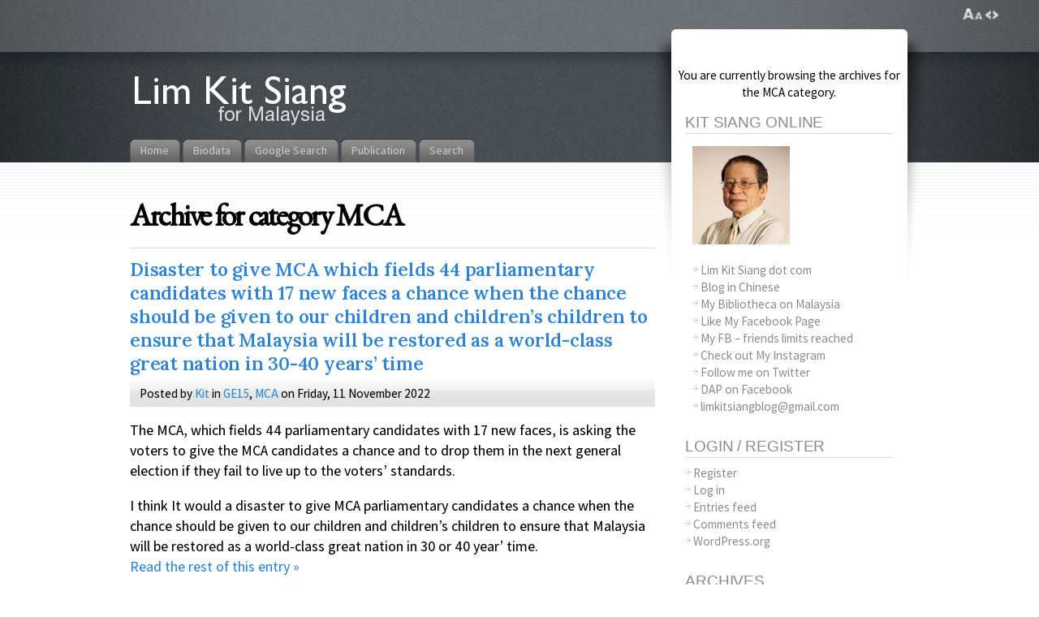

--- FILE ---
content_type: text/html; charset=UTF-8
request_url: https://blog.limkitsiang.com/category/mca/
body_size: 29110
content:
<!DOCTYPE html PUBLIC "-//W3C//DTD XHTML 1.1//EN" "http://www.w3.org/TR/xhtml11/DTD/xhtml11.dtd">
<html xmlns="http://www.w3.org/1999/xhtml" >

<head profile="http://gmpg.org/xfn/11">
<!-- Google Tag Manager -->
<script type="529db193b3f2590327965fc1-text/javascript">(function(w,d,s,l,i){w[l]=w[l]||[];w[l].push({'gtm.start':
new Date().getTime(),event:'gtm.js'});var f=d.getElementsByTagName(s)[0],
j=d.createElement(s),dl=l!='dataLayer'?'&l='+l:'';j.async=true;j.src=
'https://www.googletagmanager.com/gtm.js?id='+i+dl;f.parentNode.insertBefore(j,f);
})(window,document,'script','dataLayer','GTM-NXGCF6L');</script>
<!-- End Google Tag Manager -->
<meta name="google-site-verification" content="bBxPENwkdKW95jNiYWZYgrcRUaQ00lOl5WWaHlvd_NM" />
<META name="y_key" content="fa715af9fde41ab7">
<meta http-equiv="Content-Type" content="text/html; charset=UTF-8" />



<title>MCA &laquo; Lim Kit Siang</title>

<link rel="alternate" type="application/rss+xml" title="Lim Kit Siang RSS Feed" href="https://blog.limkitsiang.com/feed/" />
<link rel="alternate" type="application/atom+xml" title="Lim Kit Siang Atom Feed" href="https://blog.limkitsiang.com/feed/atom/" />
<link rel="pingback" href="https://blog.limkitsiang.com/xmlrpc.php" />
<link rel="shortcut icon" href="https://blog.limkitsiang.com/wp-content/themes/fusion-3.1/favicon.ico" />
<link rel="alternate" href="https://cblog.limkitsiang.com/" hreflang="zh-my" />



<style type="text/css" media="all">
a, a:hover{ color: #ed1f24; }
a:hover{ background: #ed1f24;
  color: #fff; } 

blockquote{
  background: transparent url(/wp-content/themes/fusion-3.1/images/blockquote.png) no-repeat left top;
  margin: 10px 65px 10px 10px;
  padding: 20px 20px 10px 10px;
  font-style: italic;
  color: #0B0B0B
/*  color: #939494; */
}

blockquote.noitalics{
  background: transparent url(/wp-content/themes/fusion-3.1/images/blockquote.png) no-repeat left top;
  margin: 10px 65px 10px 10px;
  padding: 20px 20px 10px 10px;
  font-style: normal;
  color: #0B0B0B
/*  color: #939494; */
}

blockquote p{
  padding: 8px;
  margin: 2px;
  border: 0px;
/*  border: 1px dotted #939494; */
}

.postmetadata{
color : #0B0B0B;
/*  color: #c4c3c1; */
  margin: 1em 0;
}

.rsswidget a{
color: #424242;
}

.postmetadata a{
  color: #424242;
}

.postmetadata a:hover{
  background: none;
  color:#ed1f24;
}


/* comments */

ol#comments, ol#comments li,
ol#trackbacks, ol#trackbacks li{
  list-style-type: none;
  padding: 0;
  margin: 0;
}

ol#comments ul.children, ol#trackbacks ul.children{
  margin: 0;
  padding: 0;
}

li.comment{
  background: transparent url(/wp-content/themes/fusion-3.1/images/comment-div-bg.png) repeat-y left bottom;
  list-style-position: outside; /* ie 7 bugfix */
  display: block;
  position: relative;
  min-height: 110px;
}

li.comment .wrap{
  background: transparent url(/wp-content/themes/fusion-3.1/images/comment-div-start.png) no-repeat left top;
  min-height:110px;
  height:auto !important; /* ie6 ignores it */
  height:110px; /* fix */
}

li.comment.with-avatars{ background-position: 96px bottom; }
li.comment.with-avatars .wrap{ background-position: 96px top; }

/* gravatar */
li.comment .avatar{
  float: left;
  width: auto !important;
  padding-top:6px;
  padding-left: 8px;
}

li.comment .avatar img{
  padding: 3px;
  margin: 4px 10px;
  border: 1px solid #E7E8E6;
  border-radius: 4px;
  -moz-border-radius: 4px;
}

li.comment .details{ display: block; margin-left: 12px; }
li.comment.with-avatars .details{ margin-left: 108px;}

li.comment .details .head{
  background: #A4A4A4 url(/wp-content/themes/fusion-3.1/images/postinfo-bg.gif) repeat-x left bottom;
  padding: 2px 10px;
  margin: 0;
  display: block;
  color: #1C1C1C;
}

li.comment .details.admincomment .head{
  background: #59b2e4 url(/wp-content/themes/fusion-3.1/images/postinfo-bg-admin.gif) repeat-x left bottom;
  color: #fff;
}

li.comment .details.admincomment .head a{ color: #fff; }
li.comment .details.admincomment .head a:hover{ background: none; color: #fcb722; }


/* comment rate links, pligg only */

span.rate{
  right: 8px;
  position: absolute;
}

span.rate a.karma{
  font-family: "Arial Black", Helvetica, Sans, FreeSans, Jamrul, Garuda, Kalimati;
  font-weight: bold;
  font-size: 110%;
  text-decoration: none;
  padding: 0;
}

span.rate a.karma.negative{ color:#ed2124; }
span.rate a.karma.positive{ color:#6fb23c; }

span.rate a.karma:hover{
  background: none;
}

span.rate a.ratelink{
  padding: 4px;
  text-decoration: none;
}

span.rate a.ratelink.up{ background: transparent url(/wp-content/themes/fusion-3.1/images/thumb-up.gif) no-repeat left center;      }
span.rate a.ratelink.down{ background: transparent url(/wp-content/themes/fusion-3.1/images/thumb-down.gif) no-repeat left center;      }

li.comment .details .text{
  background: transparent url(/wp-content/themes/fusion-3.1/images/comment-bg.png) repeat-x left top;
  padding: .3em .8em;
  margin-top: 3px;
  min-height: 64px;
  font-size: 90%;
  color: #151515;
}

li.comment .details.admincomment .text{
  background: #f0f0f0 url(/wp-content/themes/fusion-3.1/images/comment-bg-admin.png) repeat-x left top;
}

div.act{
  position: absolute;
  display: none;
  right: 0;
  top: 0;
  margin-top: 50px;
  font-size: 110%;
  text-transform: uppercase;
}

span.button a{
  background: transparent url(/wp-content/themes/fusion-3.1/images/button-bg.png) no-repeat right top;
  display: block;
  height: 31px;
  float: left;
  margin-right: 3px;
  cursor: pointer;
}

span.button a span{
  float: left;
  height: 31px;
  display: block;
  padding: 0 10px 0 25px;
}

span.quote a span{ background: transparent url(/wp-content/themes/fusion-3.1/images/button-quote.png) no-repeat left top; }
span.reply a span{ background: transparent url(/wp-content/themes/fusion-3.1/images/button-reply.png) no-repeat left top; }
span.submit a span{ background: transparent url(/wp-content/themes/fusion-3.1/images/button-submit.png) no-repeat left top; }

span.button a span span{
  background: none;
  display: block;
  padding: 6px 10px 0px 10px;
  height: auto;
}

span.button a:hover{ background-position: right bottom; }
span.button a:hover span{ background-position: left bottom; }

#sidebar .widget h2.title,
#sidebar2 .widget h2.title{
   background: transparent url(/wp-content/themes/fusion-3.1/images/div-h2.gif) repeat-x left bottom;
   color: #585858;
   padding-bottom: 2px;
   font-size: 125%;
   margin-bottom: .4em;
}

#sidebar li.linkcat h2.title,
#sidebar2 li.linkcat h2.title{
   background: transparent url(/wp-content/themes/fusion-3.1/images/div-h2.gif) repeat-x left bottom;
   color: #585858;
   padding-bottom: 2px;
   text-align: right;
   font-style: italic;
   font-size: 115%;
}


#sidebar li.linkcat a, #sidebar2 li.linkcat a,
.widget.widget_links ul li a, .widget.widget_meta ul li a, .widget.widget_categories ul li a, .widget.widget_archive ul li a, .widget.widget_pages ul li a, .widget.widget_recent_entries ul li a{
   color: #585858;
   text-decoration: none;
   margin-left: 10px;
   display: inline-block;
}

#sidebar li.linkcat a:hover, #sidebar2 li.linkcat a:hover,
.widget.widget_links ul li a:hover, .widget.widget_meta ul li a:hover, .widget.widget_categories ul li a:hover, .widget.widget_archive ul li a:hover, .widget.widget_pages ul li a:hover, .widget.widget_recent_entries ul li a:hover{
   color:#ed1f24;
   background: none;
   text-decoration: none;
   font-size: 1em;
}


.navigation a{
  text-decoration: none;
  color: #000000;
}

.navigation a:hover{
  background: none;
  color:#ed1f24;
}</style>


<!--[if lte IE 6]>
<script type="text/javascript">
/* <![CDATA[ */
   blankimgpath = 'https://blog.limkitsiang.com/wp-content/themes/fusion-3.1/images/blank.gif';
 /* ]]> */
</script>
<style type="text/css" media="screen">
  @import "https://blog.limkitsiang.com/wp-content/themes/fusion-3.1/ie6.css";
  body{ behavior:url("https://blog.limkitsiang.com/wp-content/themes/fusion-3.1/js/ie6hoverfix.htc"); }
  img{ behavior: url("https://blog.limkitsiang.com/wp-content/themes/fusion-3.1/js/ie6pngfix.htc"); }
</style>
<![endif]-->


<script async src="https://blog.limkitsiang.com/wp-content/themes/fusion-3.1/js/jquery-3.1.1.min.js " type="529db193b3f2590327965fc1-text/javascript"></script>
<script async src="https://blog.limkitsiang.com/wp-content/themes/fusion-3.1/js/jquery-migrate-3.0.0.min.js " type="529db193b3f2590327965fc1-text/javascript"></script>
<script async src="https://blog.limkitsiang.com/wp-content/themes/fusion-3.1/js/fusion-min.js" type="529db193b3f2590327965fc1-text/javascript"></script>


<meta name='robots' content='max-image-preview:large' />

<!-- Start Of Social Graph Protocol Meta Data -->
<meta property="og:locale" content="en_US" />
<meta property="og:type" content="article" />
<!-- End Of Social Graph Protocol Meta Data -->
<link rel='dns-prefetch' href='//fonts.googleapis.com' />
<link rel="alternate" type="application/rss+xml" title="Lim Kit Siang &raquo; MCA Category Feed" href="https://blog.limkitsiang.com/category/mca/feed/" />
<style id='wp-img-auto-sizes-contain-inline-css' type='text/css'>
img:is([sizes=auto i],[sizes^="auto," i]){contain-intrinsic-size:3000px 1500px}
/*# sourceURL=wp-img-auto-sizes-contain-inline-css */
</style>
<style id='wp-emoji-styles-inline-css' type='text/css'>

	img.wp-smiley, img.emoji {
		display: inline !important;
		border: none !important;
		box-shadow: none !important;
		height: 1em !important;
		width: 1em !important;
		margin: 0 0.07em !important;
		vertical-align: -0.1em !important;
		background: none !important;
		padding: 0 !important;
	}
/*# sourceURL=wp-emoji-styles-inline-css */
</style>
<style id='wp-block-library-inline-css' type='text/css'>
:root{--wp-block-synced-color:#7a00df;--wp-block-synced-color--rgb:122,0,223;--wp-bound-block-color:var(--wp-block-synced-color);--wp-editor-canvas-background:#ddd;--wp-admin-theme-color:#007cba;--wp-admin-theme-color--rgb:0,124,186;--wp-admin-theme-color-darker-10:#006ba1;--wp-admin-theme-color-darker-10--rgb:0,107,160.5;--wp-admin-theme-color-darker-20:#005a87;--wp-admin-theme-color-darker-20--rgb:0,90,135;--wp-admin-border-width-focus:2px}@media (min-resolution:192dpi){:root{--wp-admin-border-width-focus:1.5px}}.wp-element-button{cursor:pointer}:root .has-very-light-gray-background-color{background-color:#eee}:root .has-very-dark-gray-background-color{background-color:#313131}:root .has-very-light-gray-color{color:#eee}:root .has-very-dark-gray-color{color:#313131}:root .has-vivid-green-cyan-to-vivid-cyan-blue-gradient-background{background:linear-gradient(135deg,#00d084,#0693e3)}:root .has-purple-crush-gradient-background{background:linear-gradient(135deg,#34e2e4,#4721fb 50%,#ab1dfe)}:root .has-hazy-dawn-gradient-background{background:linear-gradient(135deg,#faaca8,#dad0ec)}:root .has-subdued-olive-gradient-background{background:linear-gradient(135deg,#fafae1,#67a671)}:root .has-atomic-cream-gradient-background{background:linear-gradient(135deg,#fdd79a,#004a59)}:root .has-nightshade-gradient-background{background:linear-gradient(135deg,#330968,#31cdcf)}:root .has-midnight-gradient-background{background:linear-gradient(135deg,#020381,#2874fc)}:root{--wp--preset--font-size--normal:16px;--wp--preset--font-size--huge:42px}.has-regular-font-size{font-size:1em}.has-larger-font-size{font-size:2.625em}.has-normal-font-size{font-size:var(--wp--preset--font-size--normal)}.has-huge-font-size{font-size:var(--wp--preset--font-size--huge)}.has-text-align-center{text-align:center}.has-text-align-left{text-align:left}.has-text-align-right{text-align:right}.has-fit-text{white-space:nowrap!important}#end-resizable-editor-section{display:none}.aligncenter{clear:both}.items-justified-left{justify-content:flex-start}.items-justified-center{justify-content:center}.items-justified-right{justify-content:flex-end}.items-justified-space-between{justify-content:space-between}.screen-reader-text{border:0;clip-path:inset(50%);height:1px;margin:-1px;overflow:hidden;padding:0;position:absolute;width:1px;word-wrap:normal!important}.screen-reader-text:focus{background-color:#ddd;clip-path:none;color:#444;display:block;font-size:1em;height:auto;left:5px;line-height:normal;padding:15px 23px 14px;text-decoration:none;top:5px;width:auto;z-index:100000}html :where(.has-border-color){border-style:solid}html :where([style*=border-top-color]){border-top-style:solid}html :where([style*=border-right-color]){border-right-style:solid}html :where([style*=border-bottom-color]){border-bottom-style:solid}html :where([style*=border-left-color]){border-left-style:solid}html :where([style*=border-width]){border-style:solid}html :where([style*=border-top-width]){border-top-style:solid}html :where([style*=border-right-width]){border-right-style:solid}html :where([style*=border-bottom-width]){border-bottom-style:solid}html :where([style*=border-left-width]){border-left-style:solid}html :where(img[class*=wp-image-]){height:auto;max-width:100%}:where(figure){margin:0 0 1em}html :where(.is-position-sticky){--wp-admin--admin-bar--position-offset:var(--wp-admin--admin-bar--height,0px)}@media screen and (max-width:600px){html :where(.is-position-sticky){--wp-admin--admin-bar--position-offset:0px}}

/*# sourceURL=wp-block-library-inline-css */
</style><style id='global-styles-inline-css' type='text/css'>
:root{--wp--preset--aspect-ratio--square: 1;--wp--preset--aspect-ratio--4-3: 4/3;--wp--preset--aspect-ratio--3-4: 3/4;--wp--preset--aspect-ratio--3-2: 3/2;--wp--preset--aspect-ratio--2-3: 2/3;--wp--preset--aspect-ratio--16-9: 16/9;--wp--preset--aspect-ratio--9-16: 9/16;--wp--preset--color--black: #000000;--wp--preset--color--cyan-bluish-gray: #abb8c3;--wp--preset--color--white: #ffffff;--wp--preset--color--pale-pink: #f78da7;--wp--preset--color--vivid-red: #cf2e2e;--wp--preset--color--luminous-vivid-orange: #ff6900;--wp--preset--color--luminous-vivid-amber: #fcb900;--wp--preset--color--light-green-cyan: #7bdcb5;--wp--preset--color--vivid-green-cyan: #00d084;--wp--preset--color--pale-cyan-blue: #8ed1fc;--wp--preset--color--vivid-cyan-blue: #0693e3;--wp--preset--color--vivid-purple: #9b51e0;--wp--preset--gradient--vivid-cyan-blue-to-vivid-purple: linear-gradient(135deg,rgb(6,147,227) 0%,rgb(155,81,224) 100%);--wp--preset--gradient--light-green-cyan-to-vivid-green-cyan: linear-gradient(135deg,rgb(122,220,180) 0%,rgb(0,208,130) 100%);--wp--preset--gradient--luminous-vivid-amber-to-luminous-vivid-orange: linear-gradient(135deg,rgb(252,185,0) 0%,rgb(255,105,0) 100%);--wp--preset--gradient--luminous-vivid-orange-to-vivid-red: linear-gradient(135deg,rgb(255,105,0) 0%,rgb(207,46,46) 100%);--wp--preset--gradient--very-light-gray-to-cyan-bluish-gray: linear-gradient(135deg,rgb(238,238,238) 0%,rgb(169,184,195) 100%);--wp--preset--gradient--cool-to-warm-spectrum: linear-gradient(135deg,rgb(74,234,220) 0%,rgb(151,120,209) 20%,rgb(207,42,186) 40%,rgb(238,44,130) 60%,rgb(251,105,98) 80%,rgb(254,248,76) 100%);--wp--preset--gradient--blush-light-purple: linear-gradient(135deg,rgb(255,206,236) 0%,rgb(152,150,240) 100%);--wp--preset--gradient--blush-bordeaux: linear-gradient(135deg,rgb(254,205,165) 0%,rgb(254,45,45) 50%,rgb(107,0,62) 100%);--wp--preset--gradient--luminous-dusk: linear-gradient(135deg,rgb(255,203,112) 0%,rgb(199,81,192) 50%,rgb(65,88,208) 100%);--wp--preset--gradient--pale-ocean: linear-gradient(135deg,rgb(255,245,203) 0%,rgb(182,227,212) 50%,rgb(51,167,181) 100%);--wp--preset--gradient--electric-grass: linear-gradient(135deg,rgb(202,248,128) 0%,rgb(113,206,126) 100%);--wp--preset--gradient--midnight: linear-gradient(135deg,rgb(2,3,129) 0%,rgb(40,116,252) 100%);--wp--preset--font-size--small: 13px;--wp--preset--font-size--medium: 20px;--wp--preset--font-size--large: 36px;--wp--preset--font-size--x-large: 42px;--wp--preset--spacing--20: 0.44rem;--wp--preset--spacing--30: 0.67rem;--wp--preset--spacing--40: 1rem;--wp--preset--spacing--50: 1.5rem;--wp--preset--spacing--60: 2.25rem;--wp--preset--spacing--70: 3.38rem;--wp--preset--spacing--80: 5.06rem;--wp--preset--shadow--natural: 6px 6px 9px rgba(0, 0, 0, 0.2);--wp--preset--shadow--deep: 12px 12px 50px rgba(0, 0, 0, 0.4);--wp--preset--shadow--sharp: 6px 6px 0px rgba(0, 0, 0, 0.2);--wp--preset--shadow--outlined: 6px 6px 0px -3px rgb(255, 255, 255), 6px 6px rgb(0, 0, 0);--wp--preset--shadow--crisp: 6px 6px 0px rgb(0, 0, 0);}:where(.is-layout-flex){gap: 0.5em;}:where(.is-layout-grid){gap: 0.5em;}body .is-layout-flex{display: flex;}.is-layout-flex{flex-wrap: wrap;align-items: center;}.is-layout-flex > :is(*, div){margin: 0;}body .is-layout-grid{display: grid;}.is-layout-grid > :is(*, div){margin: 0;}:where(.wp-block-columns.is-layout-flex){gap: 2em;}:where(.wp-block-columns.is-layout-grid){gap: 2em;}:where(.wp-block-post-template.is-layout-flex){gap: 1.25em;}:where(.wp-block-post-template.is-layout-grid){gap: 1.25em;}.has-black-color{color: var(--wp--preset--color--black) !important;}.has-cyan-bluish-gray-color{color: var(--wp--preset--color--cyan-bluish-gray) !important;}.has-white-color{color: var(--wp--preset--color--white) !important;}.has-pale-pink-color{color: var(--wp--preset--color--pale-pink) !important;}.has-vivid-red-color{color: var(--wp--preset--color--vivid-red) !important;}.has-luminous-vivid-orange-color{color: var(--wp--preset--color--luminous-vivid-orange) !important;}.has-luminous-vivid-amber-color{color: var(--wp--preset--color--luminous-vivid-amber) !important;}.has-light-green-cyan-color{color: var(--wp--preset--color--light-green-cyan) !important;}.has-vivid-green-cyan-color{color: var(--wp--preset--color--vivid-green-cyan) !important;}.has-pale-cyan-blue-color{color: var(--wp--preset--color--pale-cyan-blue) !important;}.has-vivid-cyan-blue-color{color: var(--wp--preset--color--vivid-cyan-blue) !important;}.has-vivid-purple-color{color: var(--wp--preset--color--vivid-purple) !important;}.has-black-background-color{background-color: var(--wp--preset--color--black) !important;}.has-cyan-bluish-gray-background-color{background-color: var(--wp--preset--color--cyan-bluish-gray) !important;}.has-white-background-color{background-color: var(--wp--preset--color--white) !important;}.has-pale-pink-background-color{background-color: var(--wp--preset--color--pale-pink) !important;}.has-vivid-red-background-color{background-color: var(--wp--preset--color--vivid-red) !important;}.has-luminous-vivid-orange-background-color{background-color: var(--wp--preset--color--luminous-vivid-orange) !important;}.has-luminous-vivid-amber-background-color{background-color: var(--wp--preset--color--luminous-vivid-amber) !important;}.has-light-green-cyan-background-color{background-color: var(--wp--preset--color--light-green-cyan) !important;}.has-vivid-green-cyan-background-color{background-color: var(--wp--preset--color--vivid-green-cyan) !important;}.has-pale-cyan-blue-background-color{background-color: var(--wp--preset--color--pale-cyan-blue) !important;}.has-vivid-cyan-blue-background-color{background-color: var(--wp--preset--color--vivid-cyan-blue) !important;}.has-vivid-purple-background-color{background-color: var(--wp--preset--color--vivid-purple) !important;}.has-black-border-color{border-color: var(--wp--preset--color--black) !important;}.has-cyan-bluish-gray-border-color{border-color: var(--wp--preset--color--cyan-bluish-gray) !important;}.has-white-border-color{border-color: var(--wp--preset--color--white) !important;}.has-pale-pink-border-color{border-color: var(--wp--preset--color--pale-pink) !important;}.has-vivid-red-border-color{border-color: var(--wp--preset--color--vivid-red) !important;}.has-luminous-vivid-orange-border-color{border-color: var(--wp--preset--color--luminous-vivid-orange) !important;}.has-luminous-vivid-amber-border-color{border-color: var(--wp--preset--color--luminous-vivid-amber) !important;}.has-light-green-cyan-border-color{border-color: var(--wp--preset--color--light-green-cyan) !important;}.has-vivid-green-cyan-border-color{border-color: var(--wp--preset--color--vivid-green-cyan) !important;}.has-pale-cyan-blue-border-color{border-color: var(--wp--preset--color--pale-cyan-blue) !important;}.has-vivid-cyan-blue-border-color{border-color: var(--wp--preset--color--vivid-cyan-blue) !important;}.has-vivid-purple-border-color{border-color: var(--wp--preset--color--vivid-purple) !important;}.has-vivid-cyan-blue-to-vivid-purple-gradient-background{background: var(--wp--preset--gradient--vivid-cyan-blue-to-vivid-purple) !important;}.has-light-green-cyan-to-vivid-green-cyan-gradient-background{background: var(--wp--preset--gradient--light-green-cyan-to-vivid-green-cyan) !important;}.has-luminous-vivid-amber-to-luminous-vivid-orange-gradient-background{background: var(--wp--preset--gradient--luminous-vivid-amber-to-luminous-vivid-orange) !important;}.has-luminous-vivid-orange-to-vivid-red-gradient-background{background: var(--wp--preset--gradient--luminous-vivid-orange-to-vivid-red) !important;}.has-very-light-gray-to-cyan-bluish-gray-gradient-background{background: var(--wp--preset--gradient--very-light-gray-to-cyan-bluish-gray) !important;}.has-cool-to-warm-spectrum-gradient-background{background: var(--wp--preset--gradient--cool-to-warm-spectrum) !important;}.has-blush-light-purple-gradient-background{background: var(--wp--preset--gradient--blush-light-purple) !important;}.has-blush-bordeaux-gradient-background{background: var(--wp--preset--gradient--blush-bordeaux) !important;}.has-luminous-dusk-gradient-background{background: var(--wp--preset--gradient--luminous-dusk) !important;}.has-pale-ocean-gradient-background{background: var(--wp--preset--gradient--pale-ocean) !important;}.has-electric-grass-gradient-background{background: var(--wp--preset--gradient--electric-grass) !important;}.has-midnight-gradient-background{background: var(--wp--preset--gradient--midnight) !important;}.has-small-font-size{font-size: var(--wp--preset--font-size--small) !important;}.has-medium-font-size{font-size: var(--wp--preset--font-size--medium) !important;}.has-large-font-size{font-size: var(--wp--preset--font-size--large) !important;}.has-x-large-font-size{font-size: var(--wp--preset--font-size--x-large) !important;}
/*# sourceURL=global-styles-inline-css */
</style>

<style id='classic-theme-styles-inline-css' type='text/css'>
/*! This file is auto-generated */
.wp-block-button__link{color:#fff;background-color:#32373c;border-radius:9999px;box-shadow:none;text-decoration:none;padding:calc(.667em + 2px) calc(1.333em + 2px);font-size:1.125em}.wp-block-file__button{background:#32373c;color:#fff;text-decoration:none}
/*# sourceURL=/wp-includes/css/classic-themes.min.css */
</style>
<link crossorigin="anonymous" rel='stylesheet' id='googlefonts-css' href='https://fonts.googleapis.com/css?family=Open+Sans:300,300italic,400,regularitalic,600,600italic,700,700italic,800,800italic|EB+Garamond:400|Droid+Serif:400,400italic,700,700italic|Source+Sans+Pro:400' type='text/css' media='all' />
<link rel='stylesheet' id='addthis_all_pages-css' href='https://blog.limkitsiang.com/wp-content/plugins/addthis/frontend/build/addthis_wordpress_public.min.css?ver=6.9' type='text/css' media='all' />
<link rel="https://api.w.org/" href="https://blog.limkitsiang.com/wp-json/" /><link rel="alternate" title="JSON" type="application/json" href="https://blog.limkitsiang.com/wp-json/wp/v2/categories/67" /><link rel="EditURI" type="application/rsd+xml" title="RSD" href="https://blog.limkitsiang.com/xmlrpc.php?rsd" />
<meta name="generator" content="WordPress 6.9" />
<link rel='shortlink' href='https://blog.limkitsiang.com/2022/11/11/disaster-to-give-mca-which-fields-44-parliamentary-candidates-with-17-new-faces-a-chance-when-the-chance-should-be-given-to-our-children-and-childrens-children-to-ensure-that-malaysia-will/' />
		<meta property="fb:pages" content="35787761072" />
					<meta property="ia:markup_url" content="https://blog.limkitsiang.com/2022/11/11/disaster-to-give-mca-which-fields-44-parliamentary-candidates-with-17-new-faces-a-chance-when-the-chance-should-be-given-to-our-children-and-childrens-children-to-ensure-that-malaysia-will/?ia_markup=1" />
					<link rel="amphtml" href="https://blog.limkitsiang.com/2022/11/11/disaster-to-give-mca-which-fields-44-parliamentary-candidates-with-17-new-faces-a-chance-when-the-chance-should-be-given-to-our-children-and-childrens-children-to-ensure-that-malaysia-will/?amp_markup=1">
		

<!-- This site is optimized with the Schema plugin v1.7.9.6 - https://schema.press -->
<script type="application/ld+json">{"@context":"https:\/\/schema.org\/","@type":"CollectionPage","headline":"MCA Category","description":"","url":"https:\/\/blog.limkitsiang.com\/category\/ge15\/","sameAs":[],"hasPart":[{"@context":"https:\/\/schema.org\/","@type":"BlogPosting","mainEntityOfPage":{"@type":"WebPage","@id":"https:\/\/blog.limkitsiang.com\/2022\/11\/11\/disaster-to-give-mca-which-fields-44-parliamentary-candidates-with-17-new-faces-a-chance-when-the-chance-should-be-given-to-our-children-and-childrens-children-to-ensure-that-malaysia-will\/"},"url":"https:\/\/blog.limkitsiang.com\/2022\/11\/11\/disaster-to-give-mca-which-fields-44-parliamentary-candidates-with-17-new-faces-a-chance-when-the-chance-should-be-given-to-our-children-and-childrens-children-to-ensure-that-malaysia-will\/","headline":" Disaster  to give MCA which fields 44 parliamentary candidates with 17 new faces  a chance when the chance...","datePublished":"2022-11-11T15:57:46+08:00","dateModified":"2022-11-11T15:57:46+08:00","publisher":{"@type":"Organization","@id":"https:\/\/blog.limkitsiang.com\/#organization","name":"Lim Kit Siang","logo":{"@type":"ImageObject","url":"https:\/\/blog.limkitsiang.com\/wp-content\/images\/LKS_fb_ia_logo.png","width":600,"height":60}},"articleSection":"GE15","description":"The MCA, which fields 44 parliamentary candidates with 17 new faces, is asking the voters to give the MCA candidates a chance and to drop them in the next general election if they fail to live up to the voters’ standards. I think It would a disaster to give","author":{"@type":"Person","name":"Kit","url":"https:\/\/blog.limkitsiang.com\/author\/kit-2\/","description":"DAP Parliamentary Leader and MP for Gelang Patah","image":{"@type":"ImageObject","url":"https:\/\/secure.gravatar.com\/avatar\/1b19bdcebbf7e869f198c0ed1ba4f656a06192e497ed05cfd21646d24513d0a0?s=96&d=blank&r=g","height":96,"width":96},"sameAs":["https:\/\/blog.limkitsiang.com"]}},{"@context":"https:\/\/schema.org\/","@type":"BlogPosting","mainEntityOfPage":{"@type":"WebPage","@id":"https:\/\/blog.limkitsiang.com\/2022\/09\/23\/monstrous-mega-rm50-billion-1mdb-scandal-is-an-acid-test-whether-a-political-party-is-for-or-against-corruption-and-whether-it-is-against-malaysia-becoming-a-kleptocracy\/"},"url":"https:\/\/blog.limkitsiang.com\/2022\/09\/23\/monstrous-mega-rm50-billion-1mdb-scandal-is-an-acid-test-whether-a-political-party-is-for-or-against-corruption-and-whether-it-is-against-malaysia-becoming-a-kleptocracy\/","headline":" Monstrous mega RM50 billion 1MDB scandal is an acid test  whether a  political party is  for or against...","datePublished":"2022-09-23T07:47:22+08:00","dateModified":"2022-09-23T09:56:39+08:00","publisher":{"@type":"Organization","@id":"https:\/\/blog.limkitsiang.com\/#organization","name":"Lim Kit Siang","logo":{"@type":"ImageObject","url":"https:\/\/blog.limkitsiang.com\/wp-content\/images\/LKS_fb_ia_logo.png","width":600,"height":60}},"articleSection":"Corruption","description":"(Versi BM) It is as national tragedy that Sultan Nazrin of Perak should be reminding Malaysians not to be in denial and not to perform “mental acrobatics to deny the existence of the corruption ‘elephant’ that is vividly happen in front of our eyes”. It shows how corruption has","author":{"@type":"Person","name":"Kit","url":"https:\/\/blog.limkitsiang.com\/author\/kit-2\/","description":"DAP Parliamentary Leader and MP for Gelang Patah","image":{"@type":"ImageObject","url":"https:\/\/secure.gravatar.com\/avatar\/1b19bdcebbf7e869f198c0ed1ba4f656a06192e497ed05cfd21646d24513d0a0?s=96&d=blank&r=g","height":96,"width":96},"sameAs":["https:\/\/blog.limkitsiang.com"]}},{"@context":"https:\/\/schema.org\/","@type":"BlogPosting","mainEntityOfPage":{"@type":"WebPage","@id":"https:\/\/blog.limkitsiang.com\/2019\/11\/15\/the-real-story-behind-wee-jeck-sengs-20-hour-political-acrobatics-of-courage-and-bravery\/"},"url":"https:\/\/blog.limkitsiang.com\/2019\/11\/15\/the-real-story-behind-wee-jeck-sengs-20-hour-political-acrobatics-of-courage-and-bravery\/","headline":"The real story behind Wee Jeck Seng’s 20-hour political acrobatics of courage and bravery","datePublished":"2019-11-15T12:05:38+08:00","dateModified":"2019-11-15T12:05:38+08:00","publisher":{"@type":"Organization","@id":"https:\/\/blog.limkitsiang.com\/#organization","name":"Lim Kit Siang","logo":{"@type":"ImageObject","url":"https:\/\/blog.limkitsiang.com\/wp-content\/images\/LKS_fb_ia_logo.png","width":600,"height":60}},"articleSection":"Education","description":"It is most extraordinary that the PAS, UMNO and MCA candidate for Tanjong Piai, Wee Jeck Seng, should be playing the “disappearance” game at the most important MCA by-election media conference yesterday, which would be the last day the media conference would be covered by the media as whatever","author":{"@type":"Person","name":"Kit","url":"https:\/\/blog.limkitsiang.com\/author\/kit-2\/","description":"DAP Parliamentary Leader and MP for Gelang Patah","image":{"@type":"ImageObject","url":"https:\/\/secure.gravatar.com\/avatar\/1b19bdcebbf7e869f198c0ed1ba4f656a06192e497ed05cfd21646d24513d0a0?s=96&d=blank&r=g","height":96,"width":96},"sameAs":["https:\/\/blog.limkitsiang.com"]}},{"@context":"https:\/\/schema.org\/","@type":"BlogPosting","mainEntityOfPage":{"@type":"WebPage","@id":"https:\/\/blog.limkitsiang.com\/2019\/08\/16\/malaysia-will-fail-as-a-new-malaysia-which-is-a-top-world-class-nation-of-unity-freedom-justice-excellence-and-integrity-if-we-replace-a-win-win-formula-of-nation-building-with\/"},"url":"https:\/\/blog.limkitsiang.com\/2019\/08\/16\/malaysia-will-fail-as-a-new-malaysia-which-is-a-top-world-class-nation-of-unity-freedom-justice-excellence-and-integrity-if-we-replace-a-win-win-formula-of-nation-building-with\/","headline":" Malaysia will fail as a New Malaysia which is   a top world-class nation of unity, freedom, justice,...","datePublished":"2019-08-16T15:30:32+08:00","dateModified":"2019-08-16T15:30:32+08:00","publisher":{"@type":"Organization","@id":"https:\/\/blog.limkitsiang.com\/#organization","name":"Lim Kit Siang","logo":{"@type":"ImageObject","url":"https:\/\/blog.limkitsiang.com\/wp-content\/images\/LKS_fb_ia_logo.png","width":600,"height":60}},"articleSection":"culture","description":"With the Cabinet decision yesterday on the Jawi controversy, there are totally contradictory reactions. One reaction at one end of the spectrum is best represented by the UMNO Vice President, Khaled Nordin who said that the latest Cabinet decision on the Jawi controversy shows that DAP is the true","author":{"@type":"Person","name":"Kit","url":"https:\/\/blog.limkitsiang.com\/author\/kit-2\/","description":"DAP Parliamentary Leader and MP for Gelang Patah","image":{"@type":"ImageObject","url":"https:\/\/secure.gravatar.com\/avatar\/1b19bdcebbf7e869f198c0ed1ba4f656a06192e497ed05cfd21646d24513d0a0?s=96&d=blank&r=g","height":96,"width":96},"sameAs":["https:\/\/blog.limkitsiang.com"]}},{"@context":"https:\/\/schema.org\/","@type":"BlogPosting","mainEntityOfPage":{"@type":"WebPage","@id":"https:\/\/blog.limkitsiang.com\/2019\/05\/18\/dap-will-not-be-mca2-and-mca-cannot-be-dap2\/"},"url":"https:\/\/blog.limkitsiang.com\/2019\/05\/18\/dap-will-not-be-mca2-and-mca-cannot-be-dap2\/","headline":"DAP will not be MCA2 and MCA cannot be DAP2","datePublished":"2019-05-18T14:22:14+08:00","dateModified":"2019-05-18T14:22:14+08:00","publisher":{"@type":"Organization","@id":"https:\/\/blog.limkitsiang.com\/#organization","name":"Lim Kit Siang","logo":{"@type":"ImageObject","url":"https:\/\/blog.limkitsiang.com\/wp-content\/images\/LKS_fb_ia_logo.png","width":600,"height":60}},"articleSection":"DAP","description":"A new political myth is making the rounds in Malaysia, that with the DAP in a silent mode, there’s need for a Third Force in the country. According to this myth, as DAP has become MCA2, MCA should become DAP2. There cannot be a greater misreading of political trends","author":{"@type":"Person","name":"Kit","url":"https:\/\/blog.limkitsiang.com\/author\/kit-2\/","description":"DAP Parliamentary Leader and MP for Gelang Patah","image":{"@type":"ImageObject","url":"https:\/\/secure.gravatar.com\/avatar\/1b19bdcebbf7e869f198c0ed1ba4f656a06192e497ed05cfd21646d24513d0a0?s=96&d=blank&r=g","height":96,"width":96},"sameAs":["https:\/\/blog.limkitsiang.com"]}},{"@context":"https:\/\/schema.org\/","@type":"BlogPosting","mainEntityOfPage":{"@type":"WebPage","@id":"https:\/\/blog.limkitsiang.com\/2019\/02\/11\/draw-the-line-in-the-sand-clearly-and-unequivocally-that-the-pakatan-harapan-government-is-committed-to-the-objective-to-wipe-out-the-kleptocracy-of-the-najib-government-which-was-ousted-by-malaysian\/"},"url":"https:\/\/blog.limkitsiang.com\/2019\/02\/11\/draw-the-line-in-the-sand-clearly-and-unequivocally-that-the-pakatan-harapan-government-is-committed-to-the-objective-to-wipe-out-the-kleptocracy-of-the-najib-government-which-was-ousted-by-malaysian\/","headline":" Draw the line in the sand clearly and unequivocally that the Pakatan Harapan Government is committed to the...","datePublished":"2019-02-11T09:40:41+08:00","dateModified":"2019-02-11T09:40:41+08:00","publisher":{"@type":"Organization","@id":"https:\/\/blog.limkitsiang.com\/#organization","name":"Lim Kit Siang","logo":{"@type":"ImageObject","url":"https:\/\/blog.limkitsiang.com\/wp-content\/images\/LKS_fb_ia_logo.png","width":600,"height":60}},"articleSection":"Financial Scandals","description":"Let us not be squeamish but draw the line in the sand, clearly and unequivocally, that the Pakatan Harapan government is committed to the objective to wipe out the kleptocracy of the Najib government which was ousted by Malaysians in the 14th General Election on May 9, 2018. MCA","author":{"@type":"Person","name":"Kit","url":"https:\/\/blog.limkitsiang.com\/author\/kit-2\/","description":"DAP Parliamentary Leader and MP for Gelang Patah","image":{"@type":"ImageObject","url":"https:\/\/secure.gravatar.com\/avatar\/1b19bdcebbf7e869f198c0ed1ba4f656a06192e497ed05cfd21646d24513d0a0?s=96&d=blank&r=g","height":96,"width":96},"sameAs":["https:\/\/blog.limkitsiang.com"]}},{"@context":"https:\/\/schema.org\/","@type":"BlogPosting","mainEntityOfPage":{"@type":"WebPage","@id":"https:\/\/blog.limkitsiang.com\/2019\/02\/10\/post-14ge-malaysia-is-facing-the-most-toxic-and-vicious-politicking-in-the-nations-history\/"},"url":"https:\/\/blog.limkitsiang.com\/2019\/02\/10\/post-14ge-malaysia-is-facing-the-most-toxic-and-vicious-politicking-in-the-nations-history\/","headline":"Post-14GE Malaysia is facing the  most toxic and vicious politicking in the nation’s history","datePublished":"2019-02-10T12:42:00+08:00","dateModified":"2019-02-10T12:42:00+08:00","publisher":{"@type":"Organization","@id":"https:\/\/blog.limkitsiang.com\/#organization","name":"Lim Kit Siang","logo":{"@type":"ImageObject","url":"https:\/\/blog.limkitsiang.com\/wp-content\/images\/LKS_fb_ia_logo.png","width":600,"height":60}},"articleSection":"MCA","description":"Malaysia in post-14th General Election is facing the most toxic and vicious politicking in the nation’s history. If Malaysian politics was as toxic and vicious in the past as now, my LLB (Hons) degree would have been raised as an issue – in the way that Pakatan Harapan leaders,","author":{"@type":"Person","name":"Kit","url":"https:\/\/blog.limkitsiang.com\/author\/kit-2\/","description":"DAP Parliamentary Leader and MP for Gelang Patah","image":{"@type":"ImageObject","url":"https:\/\/secure.gravatar.com\/avatar\/1b19bdcebbf7e869f198c0ed1ba4f656a06192e497ed05cfd21646d24513d0a0?s=96&d=blank&r=g","height":96,"width":96},"sameAs":["https:\/\/blog.limkitsiang.com"]}},{"@context":"https:\/\/schema.org\/","@type":"BlogPosting","mainEntityOfPage":{"@type":"WebPage","@id":"https:\/\/blog.limkitsiang.com\/2019\/02\/08\/dap-is-always-a-friend-of-islam-which-is-moderate-and-tolerant-which-will-make-malaysia-a-world-top-class-nation-and-not-an-extremist-and-intolerant-islam-which-divide-malaysians-an\/"},"url":"https:\/\/blog.limkitsiang.com\/2019\/02\/08\/dap-is-always-a-friend-of-islam-which-is-moderate-and-tolerant-which-will-make-malaysia-a-world-top-class-nation-and-not-an-extremist-and-intolerant-islam-which-divide-malaysians-an\/","headline":" DAP is always a “friend of Islam” which is moderate and tolerant which will make Malaysia a world...","datePublished":"2019-02-08T09:16:39+08:00","dateModified":"2019-02-08T09:16:39+08:00","publisher":{"@type":"Organization","@id":"https:\/\/blog.limkitsiang.com\/#organization","name":"Lim Kit Siang","logo":{"@type":"ImageObject","url":"https:\/\/blog.limkitsiang.com\/wp-content\/images\/LKS_fb_ia_logo.png","width":600,"height":60}},"articleSection":"MCA","description":"Today is the 116th anniversary of the birthday of the first Prime Minister of Malaysia Tunku Abdul Rahman. Thirty-six years ago, on 8th February 1983, on the occasion of his 80th birthday, Tunku issued the clear public message that plural Malaysia should not be turned into an Islamic State.","author":{"@type":"Person","name":"Kit","url":"https:\/\/blog.limkitsiang.com\/author\/kit-2\/","description":"DAP Parliamentary Leader and MP for Gelang Patah","image":{"@type":"ImageObject","url":"https:\/\/secure.gravatar.com\/avatar\/1b19bdcebbf7e869f198c0ed1ba4f656a06192e497ed05cfd21646d24513d0a0?s=96&d=blank&r=g","height":96,"width":96},"sameAs":["https:\/\/blog.limkitsiang.com"]}},{"@context":"https:\/\/schema.org\/","@type":"BlogPosting","mainEntityOfPage":{"@type":"WebPage","@id":"https:\/\/blog.limkitsiang.com\/2019\/02\/07\/does-wee-agree-that-hadis-latest-utterance-that-dap-is-an-enemy-of-islam-is-the-typical-example-of-the-toxic-and-vicious-politics-of-lies-hate-fear-race-and-religion-whic\/"},"url":"https:\/\/blog.limkitsiang.com\/2019\/02\/07\/does-wee-agree-that-hadis-latest-utterance-that-dap-is-an-enemy-of-islam-is-the-typical-example-of-the-toxic-and-vicious-politics-of-lies-hate-fear-race-and-religion-whic\/","headline":" Does Wee agree that Hadi’s latest utterance that DAP is an “enemy of Islam” is the typical example of...","datePublished":"2019-02-07T10:05:28+08:00","dateModified":"2019-02-07T10:05:28+08:00","publisher":{"@type":"Organization","@id":"https:\/\/blog.limkitsiang.com\/#organization","name":"Lim Kit Siang","logo":{"@type":"ImageObject","url":"https:\/\/blog.limkitsiang.com\/wp-content\/images\/LKS_fb_ia_logo.png","width":600,"height":60}},"articleSection":"MCA","description":"I am still waiting for the reply from the MCA President Datuk Seri Wee Ka Siong whether he is aware that he would have lost his deposit in Ayer Hitam parliamentary seat in the 14th General Election under the PAS President Hadi Awang’s dictum that Muslims must vote for","author":{"@type":"Person","name":"Kit","url":"https:\/\/blog.limkitsiang.com\/author\/kit-2\/","description":"DAP Parliamentary Leader and MP for Gelang Patah","image":{"@type":"ImageObject","url":"https:\/\/secure.gravatar.com\/avatar\/1b19bdcebbf7e869f198c0ed1ba4f656a06192e497ed05cfd21646d24513d0a0?s=96&d=blank&r=g","height":96,"width":96},"sameAs":["https:\/\/blog.limkitsiang.com"]}},{"@context":"https:\/\/schema.org\/","@type":"BlogPosting","mainEntityOfPage":{"@type":"WebPage","@id":"https:\/\/blog.limkitsiang.com\/2019\/02\/06\/wee-ka-siong-would-have-lost-his-deposit-in-ayer-hitam-under-hadis-dictum-that-muslims-must-vote-for-muslim-candidates\/"},"url":"https:\/\/blog.limkitsiang.com\/2019\/02\/06\/wee-ka-siong-would-have-lost-his-deposit-in-ayer-hitam-under-hadis-dictum-that-muslims-must-vote-for-muslim-candidates\/","headline":" Wee Ka Siong would have lost his deposit in  Ayer Hitam  under  Hadi’s dictum that Muslims must vote for...","datePublished":"2019-02-06T16:29:17+08:00","dateModified":"2019-02-06T16:29:17+08:00","publisher":{"@type":"Organization","@id":"https:\/\/blog.limkitsiang.com\/#organization","name":"Lim Kit Siang","logo":{"@type":"ImageObject","url":"https:\/\/blog.limkitsiang.com\/wp-content\/images\/LKS_fb_ia_logo.png","width":600,"height":60}},"articleSection":"MCA","description":"MCA President Datuk Seri Wee Ka Siong would have lost his deposit in Ayer Hitam parliamentary seat in the 14th General Election under the PAS President Hadi Awang’s dictum that Muslims must vote for Muslim candidates. Did Wee realise this when yesterday he defended the political co-operation between the","author":{"@type":"Person","name":"Kit","url":"https:\/\/blog.limkitsiang.com\/author\/kit-2\/","description":"DAP Parliamentary Leader and MP for Gelang Patah","image":{"@type":"ImageObject","url":"https:\/\/secure.gravatar.com\/avatar\/1b19bdcebbf7e869f198c0ed1ba4f656a06192e497ed05cfd21646d24513d0a0?s=96&d=blank&r=g","height":96,"width":96},"sameAs":["https:\/\/blog.limkitsiang.com"]}},{"@context":"https:\/\/schema.org\/","@type":"BlogPosting","mainEntityOfPage":{"@type":"WebPage","@id":"https:\/\/blog.limkitsiang.com\/2019\/01\/08\/what-is-mcas-stand-that-the-mic-candidate-for-cameron-highlands-by-election-should-be-dropped-in-favour-of-an-umno-candidate\/"},"url":"https:\/\/blog.limkitsiang.com\/2019\/01\/08\/what-is-mcas-stand-that-the-mic-candidate-for-cameron-highlands-by-election-should-be-dropped-in-favour-of-an-umno-candidate\/","headline":" What is MCA’s stand that the MIC candidate for Cameron Highlands by-election should be dropped in favour of...","datePublished":"2019-01-08T18:32:45+08:00","dateModified":"2019-01-08T18:32:45+08:00","publisher":{"@type":"Organization","@id":"https:\/\/blog.limkitsiang.com\/#organization","name":"Lim Kit Siang","logo":{"@type":"ImageObject","url":"https:\/\/blog.limkitsiang.com\/wp-content\/images\/LKS_fb_ia_logo.png","width":600,"height":60}},"articleSection":"Election","description":"The MIC top leaders seemed to have gone into hiding or appointed the UMNO Supreme Council member, Tan Sri Noh Omar, to be the MIC spokesman to respond to questions directed at MIC leaders. History of sorts had been made as this is the first time that the MIC","author":{"@type":"Person","name":"Kit","url":"https:\/\/blog.limkitsiang.com\/author\/kit-2\/","description":"DAP Parliamentary Leader and MP for Gelang Patah","image":{"@type":"ImageObject","url":"https:\/\/secure.gravatar.com\/avatar\/1b19bdcebbf7e869f198c0ed1ba4f656a06192e497ed05cfd21646d24513d0a0?s=96&d=blank&r=g","height":96,"width":96},"sameAs":["https:\/\/blog.limkitsiang.com"]}},{"@context":"https:\/\/schema.org\/","@type":"BlogPosting","mainEntityOfPage":{"@type":"WebPage","@id":"https:\/\/blog.limkitsiang.com\/2018\/12\/29\/will-wee-ka-siong-apologise-and-demonstrate-his-contrition-for-being-an-enabler-of-najib-kleptocracy-in-the-last-three-days-of-this-year\/"},"url":"https:\/\/blog.limkitsiang.com\/2018\/12\/29\/will-wee-ka-siong-apologise-and-demonstrate-his-contrition-for-being-an-enabler-of-najib-kleptocracy-in-the-last-three-days-of-this-year\/","headline":" Will Wee Ka Siong apologise and demonstrate his contrition for being an “enabler of Najib kleptocracy” in...","datePublished":"2018-12-29T08:55:50+08:00","dateModified":"2018-12-29T08:55:50+08:00","publisher":{"@type":"Organization","@id":"https:\/\/blog.limkitsiang.com\/#organization","name":"Lim Kit Siang","logo":{"@type":"ImageObject","url":"https:\/\/blog.limkitsiang.com\/wp-content\/images\/LKS_fb_ia_logo.png","width":600,"height":60}},"articleSection":"Financial Scandals","description":"Datuk Seri Dr. Wee Ka Siong is the Datuk Seri Dr. Zahid Hamidi of MCA. At least when Zahid claims to represent the Malays, he can do so without batting an eyelid. Can Wee honestly and honourably claim to represent the Chinese, even in the Ayer Hitam parliamentary constituency?","author":{"@type":"Person","name":"Kit","url":"https:\/\/blog.limkitsiang.com\/author\/kit-2\/","description":"DAP Parliamentary Leader and MP for Gelang Patah","image":{"@type":"ImageObject","url":"https:\/\/secure.gravatar.com\/avatar\/1b19bdcebbf7e869f198c0ed1ba4f656a06192e497ed05cfd21646d24513d0a0?s=96&d=blank&r=g","height":96,"width":96},"sameAs":["https:\/\/blog.limkitsiang.com"]}},{"@context":"https:\/\/schema.org\/","@type":"BlogPosting","mainEntityOfPage":{"@type":"WebPage","@id":"https:\/\/blog.limkitsiang.com\/2018\/12\/27\/apology-to-wee-ka-siong-i-did-not-realise-his-intellectual-capabilities-and-standards-are-as-low-as-other-mca-leaders\/"},"url":"https:\/\/blog.limkitsiang.com\/2018\/12\/27\/apology-to-wee-ka-siong-i-did-not-realise-his-intellectual-capabilities-and-standards-are-as-low-as-other-mca-leaders\/","headline":" Apology to Wee Ka Siong – I did not realise his intellectual capabilities and standards are  as low as other...","datePublished":"2018-12-27T11:10:12+08:00","dateModified":"2018-12-27T11:10:12+08:00","publisher":{"@type":"Organization","@id":"https:\/\/blog.limkitsiang.com\/#organization","name":"Lim Kit Siang","logo":{"@type":"ImageObject","url":"https:\/\/blog.limkitsiang.com\/wp-content\/images\/LKS_fb_ia_logo.png","width":600,"height":60}},"articleSection":"Corruption","description":"I must apologise to the MCA President, Datuk Seri Dr. Wee Ka Siong as I had not realised that his intellectual capabilities and standards are as low as the other MCA leaders. When I lamented on Tuesday that the national education curriculum needed an overhaul as it was producing","author":{"@type":"Person","name":"Kit","url":"https:\/\/blog.limkitsiang.com\/author\/kit-2\/","description":"DAP Parliamentary Leader and MP for Gelang Patah","image":{"@type":"ImageObject","url":"https:\/\/secure.gravatar.com\/avatar\/1b19bdcebbf7e869f198c0ed1ba4f656a06192e497ed05cfd21646d24513d0a0?s=96&d=blank&r=g","height":96,"width":96},"sameAs":["https:\/\/blog.limkitsiang.com"]}},{"@context":"https:\/\/schema.org\/","@type":"BlogPosting","mainEntityOfPage":{"@type":"WebPage","@id":"https:\/\/blog.limkitsiang.com\/2018\/12\/06\/even-the-new-mca-leadership-post-najib-as-pm-dare-not-repudiate-the-1mdb-kleptocratic-scandal\/"},"url":"https:\/\/blog.limkitsiang.com\/2018\/12\/06\/even-the-new-mca-leadership-post-najib-as-pm-dare-not-repudiate-the-1mdb-kleptocratic-scandal\/","headline":"Even the new MCA leadership post-Najib-as-PM dare not repudiate the 1MDB kleptocratic scandal","datePublished":"2018-12-06T17:41:07+08:00","dateModified":"2018-12-06T17:41:07+08:00","publisher":{"@type":"Organization","@id":"https:\/\/blog.limkitsiang.com\/#organization","name":"Lim Kit Siang","logo":{"@type":"ImageObject","url":"https:\/\/blog.limkitsiang.com\/wp-content\/images\/LKS_fb_ia_logo.png","width":600,"height":60}},"articleSection":"MCA","description":"It is pathetic witnessing the MCA leadership spewing garbage and falsehoods – all in an abortive effort to hide the fact that even the new MCA leadership post-Najb-as-PM dare not repudiate the infamous 1MDB corruption and money-laundering scandal which had earned Malaysia the infamy, ignominy and iniquity as a","author":{"@type":"Person","name":"Kit","url":"https:\/\/blog.limkitsiang.com\/author\/kit-2\/","description":"DAP Parliamentary Leader and MP for Gelang Patah","image":{"@type":"ImageObject","url":"https:\/\/secure.gravatar.com\/avatar\/1b19bdcebbf7e869f198c0ed1ba4f656a06192e497ed05cfd21646d24513d0a0?s=96&d=blank&r=g","height":96,"width":96},"sameAs":["https:\/\/blog.limkitsiang.com"]}},{"@context":"https:\/\/schema.org\/","@type":"BlogPosting","mainEntityOfPage":{"@type":"WebPage","@id":"https:\/\/blog.limkitsiang.com\/2018\/12\/04\/most-mortifying-mistake-of-mca-general-assembly-was-not-the-resolution-that-bn-dissolves-but-its-craven-and-cowardly-failure-to-repudiate-najib-for-the-1mdb-scandal-which-turned-malaysia-into-a-glob\/"},"url":"https:\/\/blog.limkitsiang.com\/2018\/12\/04\/most-mortifying-mistake-of-mca-general-assembly-was-not-the-resolution-that-bn-dissolves-but-its-craven-and-cowardly-failure-to-repudiate-najib-for-the-1mdb-scandal-which-turned-malaysia-into-a-glob\/","headline":" Most mortifying mistake of MCA General Assembly was not the resolution that BN dissolves, but its craven and ...","datePublished":"2018-12-04T16:34:36+08:00","dateModified":"2018-12-04T16:34:36+08:00","publisher":{"@type":"Organization","@id":"https:\/\/blog.limkitsiang.com\/#organization","name":"Lim Kit Siang","logo":{"@type":"ImageObject","url":"https:\/\/blog.limkitsiang.com\/wp-content\/images\/LKS_fb_ia_logo.png","width":600,"height":60}},"articleSection":"MCA","description":"It must be the most humiliating experience of the MCA in its 69-year history – worse than the 2103 General Election when it became a 7\/11 politcal party, or the 2018 general election, when it degenerated into a mosquito party winning only one parliamentary seat – and as UMNO","author":{"@type":"Person","name":"Kit","url":"https:\/\/blog.limkitsiang.com\/author\/kit-2\/","description":"DAP Parliamentary Leader and MP for Gelang Patah","image":{"@type":"ImageObject","url":"https:\/\/secure.gravatar.com\/avatar\/1b19bdcebbf7e869f198c0ed1ba4f656a06192e497ed05cfd21646d24513d0a0?s=96&d=blank&r=g","height":96,"width":96},"sameAs":["https:\/\/blog.limkitsiang.com"]}},{"@context":"https:\/\/schema.org\/","@type":"BlogPosting","mainEntityOfPage":{"@type":"WebPage","@id":"https:\/\/blog.limkitsiang.com\/2018\/12\/02\/is-the-mca-agm-today-being-held-behind-closed-doors-to-protect-wee-ka-siong-and-the-mca-leadership-from-attacks-from-mca-delegates-for-aiding-and-abetting-najib-in-the-1mdb-scandal-as-well-as-for-the\/"},"url":"https:\/\/blog.limkitsiang.com\/2018\/12\/02\/is-the-mca-agm-today-being-held-behind-closed-doors-to-protect-wee-ka-siong-and-the-mca-leadership-from-attacks-from-mca-delegates-for-aiding-and-abetting-najib-in-the-1mdb-scandal-as-well-as-for-the\/","headline":" Is the MCA AGM today being held behind closed-doors to protect Wee Ka Siong and the MCA leadership from...","datePublished":"2018-12-02T10:49:14+08:00","dateModified":"2018-12-02T10:49:14+08:00","publisher":{"@type":"Organization","@id":"https:\/\/blog.limkitsiang.com\/#organization","name":"Lim Kit Siang","logo":{"@type":"ImageObject","url":"https:\/\/blog.limkitsiang.com\/wp-content\/images\/LKS_fb_ia_logo.png","width":600,"height":60}},"articleSection":"Financial Scandals","description":"I had said at the opening on the DAP Ayer Keroh Activities Centre in Malacca yesterday that the new MCA President, Datuk Wee Ka Siong should lead the entire MCA leadership to make two abject apologies to all Malaysians at the MCA General Assembly today – firstly, for aiding","author":{"@type":"Person","name":"Kit","url":"https:\/\/blog.limkitsiang.com\/author\/kit-2\/","description":"DAP Parliamentary Leader and MP for Gelang Patah","image":{"@type":"ImageObject","url":"https:\/\/secure.gravatar.com\/avatar\/1b19bdcebbf7e869f198c0ed1ba4f656a06192e497ed05cfd21646d24513d0a0?s=96&d=blank&r=g","height":96,"width":96},"sameAs":["https:\/\/blog.limkitsiang.com"]}},{"@context":"https:\/\/schema.org\/","@type":"BlogPosting","mainEntityOfPage":{"@type":"WebPage","@id":"https:\/\/blog.limkitsiang.com\/2018\/12\/01\/wee-ka-siong-should-lead-the-entire-mca-leadership-to-make-two-abject-apologies-to-all-malaysians-at-mca-general-assembly-tomorrow-firstly-for-aiding-and-abetting-najib-in-making-malays\/"},"url":"https:\/\/blog.limkitsiang.com\/2018\/12\/01\/wee-ka-siong-should-lead-the-entire-mca-leadership-to-make-two-abject-apologies-to-all-malaysians-at-mca-general-assembly-tomorrow-firstly-for-aiding-and-abetting-najib-in-making-malays\/","headline":" Wee Ka Siong should lead the entire MCA leadership to make  two abject apologies  to all Malaysians at MCA...","datePublished":"2018-12-01T19:33:42+08:00","dateModified":"2018-12-01T19:33:42+08:00","publisher":{"@type":"Organization","@id":"https:\/\/blog.limkitsiang.com\/#organization","name":"Lim Kit Siang","logo":{"@type":"ImageObject","url":"https:\/\/blog.limkitsiang.com\/wp-content\/images\/LKS_fb_ia_logo.png","width":600,"height":60}},"articleSection":"MCA","description":"The new MCA President, Datuk Wee Ka Siong should lead the entire MCA leadership to make two abject apologies to all Malaysians at the MCA General Assembly tomorrow – firstly, for aiding and abetting former Prime Minister, Datuk Seri Najib Razak in making Malaysia a global kleptocracy and secondly,","author":{"@type":"Person","name":"Kit","url":"https:\/\/blog.limkitsiang.com\/author\/kit-2\/","description":"DAP Parliamentary Leader and MP for Gelang Patah","image":{"@type":"ImageObject","url":"https:\/\/secure.gravatar.com\/avatar\/1b19bdcebbf7e869f198c0ed1ba4f656a06192e497ed05cfd21646d24513d0a0?s=96&d=blank&r=g","height":96,"width":96},"sameAs":["https:\/\/blog.limkitsiang.com"]}},{"@context":"https:\/\/schema.org\/","@type":"BlogPosting","mainEntityOfPage":{"@type":"WebPage","@id":"https:\/\/blog.limkitsiang.com\/2018\/11\/20\/two-laughing-stocks-in-malaysian-politics-within-48-hours\/"},"url":"https:\/\/blog.limkitsiang.com\/2018\/11\/20\/two-laughing-stocks-in-malaysian-politics-within-48-hours\/","headline":"Two “laughing stocks” in Malaysian politics within 48 hours","datePublished":"2018-11-20T12:57:59+08:00","dateModified":"2018-11-20T12:57:59+08:00","publisher":{"@type":"Organization","@id":"https:\/\/blog.limkitsiang.com\/#organization","name":"Lim Kit Siang","logo":{"@type":"ImageObject","url":"https:\/\/blog.limkitsiang.com\/wp-content\/images\/LKS_fb_ia_logo.png","width":600,"height":60}},"articleSection":"MCA","description":"Malaysian politics achieved two new records of sorts within 48 hours – both highlighted by none other than the new MCA President, Datuk Seri Wee Ka Siong. In the first instance, Wee had captured the essence when he said that the UMNO President, Datuk Seri Zahid Hamidi had been","author":{"@type":"Person","name":"Kit","url":"https:\/\/blog.limkitsiang.com\/author\/kit-2\/","description":"DAP Parliamentary Leader and MP for Gelang Patah","image":{"@type":"ImageObject","url":"https:\/\/secure.gravatar.com\/avatar\/1b19bdcebbf7e869f198c0ed1ba4f656a06192e497ed05cfd21646d24513d0a0?s=96&d=blank&r=g","height":96,"width":96},"sameAs":["https:\/\/blog.limkitsiang.com"]}},{"@context":"https:\/\/schema.org\/","@type":"BlogPosting","mainEntityOfPage":{"@type":"WebPage","@id":"https:\/\/blog.limkitsiang.com\/2018\/10\/22\/chua-soi-lek-i-do-not-like-or-hate-him-i-pity-him\/"},"url":"https:\/\/blog.limkitsiang.com\/2018\/10\/22\/chua-soi-lek-i-do-not-like-or-hate-him-i-pity-him\/","headline":"Chua Soi Lek -  I do not like or hate him. I pity him","datePublished":"2018-10-22T10:14:09+08:00","dateModified":"2018-10-22T10:14:09+08:00","publisher":{"@type":"Organization","@id":"https:\/\/blog.limkitsiang.com\/#organization","name":"Lim Kit Siang","logo":{"@type":"ImageObject","url":"https:\/\/blog.limkitsiang.com\/wp-content\/images\/LKS_fb_ia_logo.png","width":600,"height":60}},"articleSection":"Financial Scandals","description":"Former MCA President Datuk Seri Dr. Chua Soi Lek can deny until the cows come home and allege that I had twisted his words in claiming that he had likened UMNO-MCA relationship to father-and-son relationship but just ask the Malaysian reading public what conclusions they would draw from Chua’s","author":{"@type":"Person","name":"Kit","url":"https:\/\/blog.limkitsiang.com\/author\/kit-2\/","description":"DAP Parliamentary Leader and MP for Gelang Patah","image":{"@type":"ImageObject","url":"https:\/\/secure.gravatar.com\/avatar\/1b19bdcebbf7e869f198c0ed1ba4f656a06192e497ed05cfd21646d24513d0a0?s=96&d=blank&r=g","height":96,"width":96},"sameAs":["https:\/\/blog.limkitsiang.com"]}},{"@context":"https:\/\/schema.org\/","@type":"BlogPosting","mainEntityOfPage":{"@type":"WebPage","@id":"https:\/\/blog.limkitsiang.com\/2018\/10\/21\/[base64]\/"},"url":"https:\/\/blog.limkitsiang.com\/2018\/10\/21\/[base64]\/","headline":" Most important questions for all MCA leaders are not whether MCA leaving BN but whether MCA dare to denounce...","datePublished":"2018-10-21T08:15:09+08:00","dateModified":"2018-10-21T08:15:09+08:00","publisher":{"@type":"Organization","@id":"https:\/\/blog.limkitsiang.com\/#organization","name":"Lim Kit Siang","logo":{"@type":"ImageObject","url":"https:\/\/blog.limkitsiang.com\/wp-content\/images\/LKS_fb_ia_logo.png","width":600,"height":60}},"articleSection":"MCA","description":"MCA must thank its former MCA President, Datuk Chua Soi Lek for crystallising some of the issues which MCA must confront if it is to survive after being reduced from a 7\/11 into a ½ political party from the 2013 to the 2018 General Election, i.e. a party with","author":{"@type":"Person","name":"Kit","url":"https:\/\/blog.limkitsiang.com\/author\/kit-2\/","description":"DAP Parliamentary Leader and MP for Gelang Patah","image":{"@type":"ImageObject","url":"https:\/\/secure.gravatar.com\/avatar\/1b19bdcebbf7e869f198c0ed1ba4f656a06192e497ed05cfd21646d24513d0a0?s=96&d=blank&r=g","height":96,"width":96},"sameAs":["https:\/\/blog.limkitsiang.com"]}}]}</script>

<style type='text/css' media='screen'>
	body{ font-family:"Open Sans", arial, sans-serif;}
	h1{ font-family:"EB Garamond", arial, sans-serif;}
	h2{ font-family:"EB Garamond", arial, sans-serif;}
	h3{ font-family:"EB Garamond", arial, sans-serif;}
	h4{ font-family:"EB Garamond", arial, sans-serif;}
	h5{ font-family:"EB Garamond", arial, sans-serif;}
	h6{ font-family:"EB Garamond", arial, sans-serif;}
	blockquote{ font-family:"Droid Serif", arial, sans-serif;}
	li{ font-family:"Source Sans Pro", arial, sans-serif;}
</style>
<!-- fonts delivered by Wordpress Google Fonts, a plugin by Adrian3.com --><!-- There is no amphtml version available for this URL. --><script data-cfasync="false" type="text/javascript">if (window.addthis_product === undefined) { window.addthis_product = "wpp"; } if (window.wp_product_version === undefined) { window.wp_product_version = "wpp-6.2.7"; } if (window.addthis_share === undefined) { window.addthis_share = {"passthrough":{"twitter":{"via":"limkitsiang"}}}; } if (window.addthis_config === undefined) { window.addthis_config = {"data_track_clickback":false,"data_ga_property":"UA-5065352-1","data_ga_social":true,"ui_language":"en","ui_atversion":"300"}; } if (window.addthis_plugin_info === undefined) { window.addthis_plugin_info = {"info_status":"enabled","cms_name":"WordPress","plugin_name":"Share Buttons by AddThis","plugin_version":"6.2.7","plugin_mode":"AddThis","anonymous_profile_id":"wp-a4050503229b904a099e29e859b549a3","page_info":{"template":"categories","post_type":""},"sharing_enabled_on_post_via_metabox":false}; } 
                    (function() {
                      var first_load_interval_id = setInterval(function () {
                        if (typeof window.addthis !== 'undefined') {
                          window.clearInterval(first_load_interval_id);
                          if (typeof window.addthis_layers !== 'undefined' && Object.getOwnPropertyNames(window.addthis_layers).length > 0) {
                            window.addthis.layers(window.addthis_layers);
                          }
                          if (Array.isArray(window.addthis_layers_tools)) {
                            for (i = 0; i < window.addthis_layers_tools.length; i++) {
                              window.addthis.layers(window.addthis_layers_tools[i]);
                            }
                          }
                        }
                     },1000)
                    }());
                </script> <script data-cfasync="false" type="text/javascript" src="https://s7.addthis.com/js/300/addthis_widget.js#pubid=ra-54eee6f712a94da2" async="async"></script>
<link rel="stylesheet" type="text/css" href="/wp-content/themes/fusion-3.1/css/style_001.css?id=1177961565">

<script type="529db193b3f2590327965fc1-text/javascript">
/* <![CDATA[ */
 jQuery(document).ready(function(){
  // body .safari class
 // if (jQuery.browser.safari) jQuery('body').addClass('safari');

  // layout controls
     jQuery("#layoutcontrol a").click(function() {
     switch (jQuery(this).attr("class")) {
	   case 'setFont' : setFontSize();	break;
	   case 'setLiquid'	: setPageWidth();	break;
	 }
	 return false;
    });
   // set the font size from cookie
   var font_size = jQuery.cookie('fontSize');
   if (font_size == '.70em') { jQuery('body').css("font-size",".70em"); }
   if (font_size == '.95em') { jQuery('body').css("font-size",".95em"); }
   if (font_size == '.75em') { jQuery('body').css("font-size",".75em"); }

   // set the page width from cookie
   var page_width = jQuery.cookie('pageWidth');
   if (page_width) jQuery('#page').css('width', page_width);
  
  jQuery('#post-extra-content').minitabs(333, 'slide');

  /*if (document.all && !window.opera && !window.XMLHttpRequest && jQuery.browser.msie) { var isIE6 = true; }
  else { var isIE6 = false;} ;
  jQuery.browser.msie6 = isIE6;
  if (!isIE6) {
    initTooltips({
		timeout: 6000
   });
  }*/
  tabmenudropdowns();

  // some jquery effects...
  jQuery('#sidebar ul.nav li ul li a').mouseover(function () {
   	jQuery(this).animate({ marginLeft: "4px" }, 100 );
  });
  jQuery('#sidebar ul.nav li ul li a').mouseout(function () {
    jQuery(this).animate({ marginLeft: "0px" }, 100 );
  });
  // scroll to top
  jQuery("a#toplink").click(function(){
    jQuery('html').animate({scrollTop:0}, 'slow');
  });

  // set roles on some elements (for accessibility)
  jQuery("#tabs").attr("role","navigation");
  jQuery("#mid-content").attr("role","main");
  jQuery("#sidebar").attr("role","complementary");
  jQuery("#searchform").attr("role","search");

 });

 /* ]]> */
</script>

</head>
<body class="disaster-to-give-mca-which-fields-44-parliamentary-candidates-with-17-new-faces-a-chance-when-the-chance-should-be-given-to-our-children-and-childrens-children-to-ensure-that-malaysia-will">
<!-- Google Tag Manager (noscript) -->
<noscript><iframe src="https://www.googletagmanager.com/ns.html?id=GTM-NXGCF6L"
height="0" width="0" style="display:none;visibility:hidden"></iframe></noscript>
<!-- End Google Tag Manager (noscript) -->
<link rel="stylesheet" href="https://blog.limkitsiang.com/wp-content/themes/fusion-3.1/style-min.css?ver=8.9.2021.15.33">

  <!-- page wrappers (100% width) -->
  <div id="page-wrap1">
    <div id="page-wrap2">
      <!-- page (actual site content, custom width) -->
      <div id="page" class="with-sidebar">

       <!-- main wrapper (side & main) -->
       <div id="main-wrap">
        <!-- mid column wrap -->
    	<div id="mid-wrap">
          <!-- sidebar wrap -->
          <div id="side-wrap">
            <!-- mid column -->
    	    <div id="mid">
              <!-- header -->
              <div id="header">
               


                                <h1 id="title"><a href="https://blog.limkitsiang.com/">&nbsp;&nbsp;&nbsp;&nbsp;&nbsp;&nbsp;&nbsp;&nbsp;&nbsp;&nbsp;&nbsp;&nbsp;&nbsp;&nbsp;&nbsp;&nbsp;&nbsp;&nbsp;&nbsp;&nbsp;&nbsp;&nbsp;&nbsp;&nbsp;&nbsp;</a></h1>
                
                <!-- top tab navigation -->
                <div id="tabs">
                 <ul>
                                     <li id="nav-homelink"><a href="https://blog.limkitsiang.com" title="Click for Home"><span><span>Home</span></span></a></li>
                                   <li class="page_item page-item-2"><a href="https://blog.limkitsiang.com/about/"><span><span>Biodata</span></span></a></li>
<li class="page_item page-item-32288"><a href="https://blog.limkitsiang.com/search-results/"><span><span>Google Search</span></span></a></li>
<li class="page_item page-item-4"><a href="https://blog.limkitsiang.com/publication/"><span><span>Publication</span></span></a></li>
<li class="page_item page-item-36366"><a href="https://blog.limkitsiang.com/search/"><span><span>Search</span></span></a></li>
                 </ul>
                </div>
                <!-- /top tabs -->

              </div><!-- /header -->

  <!-- mid content -->
  <div id="mid-content">
                <h1 class="pagetitle">Archive for category MCA</h1>
              <!-- post -->
      <div id="post-46199" class="post-46199 post type-post status-publish format-standard hentry category-ge15 category-mca">
        <h3><a href="https://blog.limkitsiang.com/2022/11/11/disaster-to-give-mca-which-fields-44-parliamentary-candidates-with-17-new-faces-a-chance-when-the-chance-should-be-given-to-our-children-and-childrens-children-to-ensure-that-malaysia-will/" rel="bookmark" title="Permanent Link: Disaster  to give MCA which fields 44 parliamentary candidates with 17 new faces  a chance when the chance should be given to our children and children’s children to ensure that Malaysia will be restored as  a world-class great nation in 30-40 years’ time">Disaster  to give MCA which fields 44 parliamentary candidates with 17 new faces  a chance when the chance should be given to our children and children’s children to ensure that Malaysia will be restored as  a world-class great nation in 30-40 years’ time</a></h3>
        <!-- story header -->
        <div class="postheader">
            <div class="postinfo">
            <p>
            Posted by <a href="https://blog.limkitsiang.com/author/kit-2/" title="Posts by Kit ">Kit</a> in <a href="https://blog.limkitsiang.com/category/ge15/" rel="category tag">GE15</a>, <a href="https://blog.limkitsiang.com/category/mca/" rel="category tag">MCA</a> on Friday, 11 November 2022 </p>
            </div>
        </div>
        <!-- /story header -->
      <div class="postbody entry clearfix">
        <div class="at-above-post-cat-page addthis_tool" data-url="https://blog.limkitsiang.com/2022/11/11/disaster-to-give-mca-which-fields-44-parliamentary-candidates-with-17-new-faces-a-chance-when-the-chance-should-be-given-to-our-children-and-childrens-children-to-ensure-that-malaysia-will/"></div><p>The MCA, which fields 44 parliamentary candidates with 17 new faces, is asking the voters to give the MCA candidates a chance and to drop them in the next general election if they fail to live up to the voters’ standards.</p>
<p>I think It would a disaster to give MCA parliamentary candidates  a chance when the chance should be given to our children and children’s children to ensure that Malaysia will be restored as  a world-class great nation in 30 or 40 year’ time.<br />
 <a href="https://blog.limkitsiang.com/2022/11/11/disaster-to-give-mca-which-fields-44-parliamentary-candidates-with-17-new-faces-a-chance-when-the-chance-should-be-given-to-our-children-and-childrens-children-to-ensure-that-malaysia-will/#more-46199" class="more-link">Read the rest of this entry &raquo;</a></p>
<!-- AddThis Advanced Settings above via filter on the_content --><!-- AddThis Advanced Settings below via filter on the_content --><!-- AddThis Advanced Settings generic via filter on the_content --><!-- AddThis Share Buttons above via filter on the_content --><!-- AddThis Share Buttons below via filter on the_content --><div class="at-below-post-cat-page addthis_tool" data-url="https://blog.limkitsiang.com/2022/11/11/disaster-to-give-mca-which-fields-44-parliamentary-candidates-with-17-new-faces-a-chance-when-the-chance-should-be-given-to-our-children-and-childrens-children-to-ensure-that-malaysia-will/"></div><!-- AddThis Share Buttons generic via filter on the_content -->      </div>
                    <p class="postcontrols">
                        <a class="no comments" href="https://blog.limkitsiang.com/2022/11/11/disaster-to-give-mca-which-fields-44-parliamentary-candidates-with-17-new-faces-a-chance-when-the-chance-should-be-given-to-our-children-and-childrens-children-to-ensure-that-malaysia-will/#respond">No Comments</a>
          </p>
          <div class="clear"></div>
      </div>
      <!-- /post -->
          <!-- post -->
      <div id="post-45838" class="post-45838 post type-post status-publish format-standard hentry category-corruption category-mca category-najib-razak category-umno">
        <h3><a href="https://blog.limkitsiang.com/2022/09/23/monstrous-mega-rm50-billion-1mdb-scandal-is-an-acid-test-whether-a-political-party-is-for-or-against-corruption-and-whether-it-is-against-malaysia-becoming-a-kleptocracy/" rel="bookmark" title="Permanent Link: Monstrous mega RM50 billion 1MDB scandal is an acid test  whether a  political party is  for or against corruption and whether it is   against Malaysia becoming a kleptocracy">Monstrous mega RM50 billion 1MDB scandal is an acid test  whether a  political party is  for or against corruption and whether it is   against Malaysia becoming a kleptocracy</a></h3>
        <!-- story header -->
        <div class="postheader">
            <div class="postinfo">
            <p>
            Posted by <a href="https://blog.limkitsiang.com/author/kit-2/" title="Posts by Kit ">Kit</a> in <a href="https://blog.limkitsiang.com/category/corruption/" rel="category tag">Corruption</a>, <a href="https://blog.limkitsiang.com/category/mca/" rel="category tag">MCA</a>, <a href="https://blog.limkitsiang.com/category/najib-razak/" rel="category tag">Najib Razak</a>, <a href="https://blog.limkitsiang.com/category/umno/" rel="category tag">UMNO</a> on Friday, 23 September 2022 </p>
            </div>
        </div>
        <!-- /story header -->
      <div class="postbody entry clearfix">
        <div class="at-above-post-cat-page addthis_tool" data-url="https://blog.limkitsiang.com/2022/09/23/monstrous-mega-rm50-billion-1mdb-scandal-is-an-acid-test-whether-a-political-party-is-for-or-against-corruption-and-whether-it-is-against-malaysia-becoming-a-kleptocracy/"></div><p><a href="https://bit.ly/3LCIa2y"><em>(Versi BM)</em></a></p>
<p>It is as national tragedy that Sultan Nazrin of Perak should be reminding Malaysians not to be in denial and not to perform “mental acrobatics to deny the existence of the corruption ‘elephant’ that is vividly happen in front of our eyes”.</p>
<p>It shows how corruption has become a major problem in Malaysia. <a href="https://blog.limkitsiang.com/2022/09/23/monstrous-mega-rm50-billion-1mdb-scandal-is-an-acid-test-whether-a-political-party-is-for-or-against-corruption-and-whether-it-is-against-malaysia-becoming-a-kleptocracy/#more-45838" class="more-link">Read the rest of this entry &raquo;</a></p>
<!-- AddThis Advanced Settings above via filter on the_content --><!-- AddThis Advanced Settings below via filter on the_content --><!-- AddThis Advanced Settings generic via filter on the_content --><!-- AddThis Share Buttons above via filter on the_content --><!-- AddThis Share Buttons below via filter on the_content --><div class="at-below-post-cat-page addthis_tool" data-url="https://blog.limkitsiang.com/2022/09/23/monstrous-mega-rm50-billion-1mdb-scandal-is-an-acid-test-whether-a-political-party-is-for-or-against-corruption-and-whether-it-is-against-malaysia-becoming-a-kleptocracy/"></div><!-- AddThis Share Buttons generic via filter on the_content -->      </div>
                    <p class="postcontrols">
                        <a class="no comments" href="https://blog.limkitsiang.com/2022/09/23/monstrous-mega-rm50-billion-1mdb-scandal-is-an-acid-test-whether-a-political-party-is-for-or-against-corruption-and-whether-it-is-against-malaysia-becoming-a-kleptocracy/#respond">No Comments</a>
          </p>
          <div class="clear"></div>
      </div>
      <!-- /post -->
          <!-- post -->
      <div id="post-40279" class="post-40279 post type-post status-publish format-standard hentry category-education category-election category-mca">
        <h3><a href="https://blog.limkitsiang.com/2019/11/15/the-real-story-behind-wee-jeck-sengs-20-hour-political-acrobatics-of-courage-and-bravery/" rel="bookmark" title="Permanent Link: The real story behind Wee Jeck Seng’s 20-hour political acrobatics of courage and bravery">The real story behind Wee Jeck Seng’s 20-hour political acrobatics of courage and bravery</a></h3>
        <!-- story header -->
        <div class="postheader">
            <div class="postinfo">
            <p>
            Posted by <a href="https://blog.limkitsiang.com/author/kit-2/" title="Posts by Kit ">Kit</a> in <a href="https://blog.limkitsiang.com/category/education/" rel="category tag">Education</a>, <a href="https://blog.limkitsiang.com/category/election/" rel="category tag">Election</a>, <a href="https://blog.limkitsiang.com/category/mca/" rel="category tag">MCA</a> on Friday, 15 November 2019 </p>
            </div>
        </div>
        <!-- /story header -->
      <div class="postbody entry clearfix">
        <div class="at-above-post-cat-page addthis_tool" data-url="https://blog.limkitsiang.com/2019/11/15/the-real-story-behind-wee-jeck-sengs-20-hour-political-acrobatics-of-courage-and-bravery/"></div><p>It is most extraordinary that the PAS, UMNO and MCA candidate for Tanjong Piai, Wee Jeck Seng, should be playing the “disappearance” game at the most important MCA by-election media conference yesterday, which would be the last day the media conference would be covered by the media as whatever said today would not be reported tomorrow, the polling day for Tanjong Piai by-election.</p>
<p>Why was Jack Seng conspicuously absent at the MCA’s last and most important media conference yesterday?</p>
<p>Here is the real story behind Jeck Seng’s 20-hour political acrobatics of courage and bravery and his “disappearance” game.</p>
<p>On Wednesday at 7.48 pm., Jeck Seng posted on his Facebook that <em>“MCA unites to oppose Jawi”</em>, which lasted for some 20 hours, but at 4.41 pm yesterday, this particular line was amended to read:<em> “MCA unites to oppose the addition of Jawi khat (calligraphy) in the Bahasa Malaysia curriculum in Chinese and Tamil vernacular schools”.</em></p>
<p>Why did Jeck Seng disappear from the last and  most important MCA media conference in the by-election yesterday?</p>
<p>We are not saints and we are capable of making mistakes. Is there anything wrong with Jeck Seng admitting that he had been wrong to put up his original posting, that the pressure from Muafakat Nasional of PAS and UMNO was too powerful for him to resist for  more than 20 hours and that he had to back-track, withdraw  and amend his Facebook?</p>
<p>No, it is not so.<br />
 <a href="https://blog.limkitsiang.com/2019/11/15/the-real-story-behind-wee-jeck-sengs-20-hour-political-acrobatics-of-courage-and-bravery/#more-40279" class="more-link">Read the rest of this entry &raquo;</a></p>
<!-- AddThis Advanced Settings above via filter on the_content --><!-- AddThis Advanced Settings below via filter on the_content --><!-- AddThis Advanced Settings generic via filter on the_content --><!-- AddThis Share Buttons above via filter on the_content --><!-- AddThis Share Buttons below via filter on the_content --><div class="at-below-post-cat-page addthis_tool" data-url="https://blog.limkitsiang.com/2019/11/15/the-real-story-behind-wee-jeck-sengs-20-hour-political-acrobatics-of-courage-and-bravery/"></div><!-- AddThis Share Buttons generic via filter on the_content -->      </div>
                    <p class="postcontrols">
                        <a class="comments" href="https://blog.limkitsiang.com/2019/11/15/the-real-story-behind-wee-jeck-sengs-20-hour-political-acrobatics-of-courage-and-bravery/#comments">1 Comment</a>
          </p>
          <div class="clear"></div>
      </div>
      <!-- /post -->
          <!-- post -->
      <div id="post-40026" class="post-40026 post type-post status-publish format-standard hentry category-culture category-education category-impian-malaysia category-mca category-ph-government">
        <h3><a href="https://blog.limkitsiang.com/2019/08/16/malaysia-will-fail-as-a-new-malaysia-which-is-a-top-world-class-nation-of-unity-freedom-justice-excellence-and-integrity-if-we-replace-a-win-win-formula-of-nation-building-with/" rel="bookmark" title="Permanent Link: Malaysia will fail as a New Malaysia which is   a top world-class nation of unity, freedom, justice, excellence and integrity if we replace a  “win-win” formula of nation-building with a zero-sum mentality">Malaysia will fail as a New Malaysia which is   a top world-class nation of unity, freedom, justice, excellence and integrity if we replace a  “win-win” formula of nation-building with a zero-sum mentality</a></h3>
        <!-- story header -->
        <div class="postheader">
            <div class="postinfo">
            <p>
            Posted by <a href="https://blog.limkitsiang.com/author/kit-2/" title="Posts by Kit ">Kit</a> in <a href="https://blog.limkitsiang.com/category/culture/" rel="category tag">culture</a>, <a href="https://blog.limkitsiang.com/category/education/" rel="category tag">Education</a>, <a href="https://blog.limkitsiang.com/category/impian-malaysia/" rel="category tag">Impian Malaysia</a>, <a href="https://blog.limkitsiang.com/category/mca/" rel="category tag">MCA</a>, <a href="https://blog.limkitsiang.com/category/ph-government/" rel="category tag">PH Government</a> on Friday, 16 August 2019 </p>
            </div>
        </div>
        <!-- /story header -->
      <div class="postbody entry clearfix">
        <div class="at-above-post-cat-page addthis_tool" data-url="https://blog.limkitsiang.com/2019/08/16/malaysia-will-fail-as-a-new-malaysia-which-is-a-top-world-class-nation-of-unity-freedom-justice-excellence-and-integrity-if-we-replace-a-win-win-formula-of-nation-building-with/"></div><p>With the Cabinet decision yesterday on the Jawi controversy, there are totally contradictory reactions.</p>
<p>One reaction at one end  of the spectrum is best represented by the UMNO Vice President, Khaled Nordin who said that the latest Cabinet decision on the Jawi controversy shows that DAP is the true power behind the Pakatan Harapan government.</p>
<p>At the other end of the spectrum, the DAP is regarded as “having gone from hero to zero in the eyes of the Chinese base” and having betrayed the voters and I have become a “running dog” betraying the rights and future of Chinese Malaysians.</p>
<p>Which version is right?</p>
<p>It is not possible for both allegations  to be  right although both allegations could be wrong – and there is no doubt that in this case, both such allegations are wrong.</p>
<p>Malaysia will fail as a New Malaysia which is a  top world-class nation of unity, freedom, justice, excellence and integrity if we replace a  “win-win” formula of nation-building with a zero-sum mentality. <a href="https://blog.limkitsiang.com/2019/08/16/malaysia-will-fail-as-a-new-malaysia-which-is-a-top-world-class-nation-of-unity-freedom-justice-excellence-and-integrity-if-we-replace-a-win-win-formula-of-nation-building-with/#more-40026" class="more-link">Read the rest of this entry &raquo;</a></p>
<!-- AddThis Advanced Settings above via filter on the_content --><!-- AddThis Advanced Settings below via filter on the_content --><!-- AddThis Advanced Settings generic via filter on the_content --><!-- AddThis Share Buttons above via filter on the_content --><!-- AddThis Share Buttons below via filter on the_content --><div class="at-below-post-cat-page addthis_tool" data-url="https://blog.limkitsiang.com/2019/08/16/malaysia-will-fail-as-a-new-malaysia-which-is-a-top-world-class-nation-of-unity-freedom-justice-excellence-and-integrity-if-we-replace-a-win-win-formula-of-nation-building-with/"></div><!-- AddThis Share Buttons generic via filter on the_content -->      </div>
                    <p class="postcontrols">
                        <a class="no comments" href="https://blog.limkitsiang.com/2019/08/16/malaysia-will-fail-as-a-new-malaysia-which-is-a-top-world-class-nation-of-unity-freedom-justice-excellence-and-integrity-if-we-replace-a-win-win-formula-of-nation-building-with/#respond">No Comments</a>
          </p>
          <div class="clear"></div>
      </div>
      <!-- /post -->
          <!-- post -->
      <div id="post-39756" class="post-39756 post type-post status-publish format-standard hentry category-dap category-mca">
        <h3><a href="https://blog.limkitsiang.com/2019/05/18/dap-will-not-be-mca2-and-mca-cannot-be-dap2/" rel="bookmark" title="Permanent Link: DAP will not be MCA2 and MCA cannot be DAP2">DAP will not be MCA2 and MCA cannot be DAP2</a></h3>
        <!-- story header -->
        <div class="postheader">
            <div class="postinfo">
            <p>
            Posted by <a href="https://blog.limkitsiang.com/author/kit-2/" title="Posts by Kit ">Kit</a> in <a href="https://blog.limkitsiang.com/category/dap/" rel="category tag">DAP</a>, <a href="https://blog.limkitsiang.com/category/mca/" rel="category tag">MCA</a> on Saturday, 18 May 2019 </p>
            </div>
        </div>
        <!-- /story header -->
      <div class="postbody entry clearfix">
        <div class="at-above-post-cat-page addthis_tool" data-url="https://blog.limkitsiang.com/2019/05/18/dap-will-not-be-mca2-and-mca-cannot-be-dap2/"></div><p>A new political myth is making the rounds in Malaysia, that with the DAP in a silent mode, there’s need for a Third Force in the country.</p>
<p>According to this myth, as DAP has become MCA2, MCA should become DAP2.</p>
<p>There cannot be a greater misreading of political trends and dynamics in Malaysia as DAP will not be MCA2 and MCA cannot be DAP2.</p>
<p>It is akin to political imbecility to believe that MCA, after being almost eliminated in the 14th General Election, could evolve to become DAP2, when up to now, MCA dare not cut its umbilical cord with UMNO and  no MCA leader has the  conviction and temerity to denounce the 1MDB scandal and  the former Prime Minster,<br />
Datuk Seri Najib Razak  for bringing the<br />
country to Malaysia’s worst depths of international infamy, ignominy and iniquity by<br />
being condemned by the world as a global kleptocracy. <a href="https://blog.limkitsiang.com/2019/05/18/dap-will-not-be-mca2-and-mca-cannot-be-dap2/#more-39756" class="more-link">Read the rest of this entry &raquo;</a></p>
<!-- AddThis Advanced Settings above via filter on the_content --><!-- AddThis Advanced Settings below via filter on the_content --><!-- AddThis Advanced Settings generic via filter on the_content --><!-- AddThis Share Buttons above via filter on the_content --><!-- AddThis Share Buttons below via filter on the_content --><div class="at-below-post-cat-page addthis_tool" data-url="https://blog.limkitsiang.com/2019/05/18/dap-will-not-be-mca2-and-mca-cannot-be-dap2/"></div><!-- AddThis Share Buttons generic via filter on the_content -->      </div>
                    <p class="postcontrols">
                        <a class="no comments" href="https://blog.limkitsiang.com/2019/05/18/dap-will-not-be-mca2-and-mca-cannot-be-dap2/#respond">No Comments</a>
          </p>
          <div class="clear"></div>
      </div>
      <!-- /post -->
          <!-- post -->
      <div id="post-39641" class="post-39641 post type-post status-publish format-standard hentry category-financial-scandals category-mca">
        <h3><a href="https://blog.limkitsiang.com/2019/02/11/draw-the-line-in-the-sand-clearly-and-unequivocally-that-the-pakatan-harapan-government-is-committed-to-the-objective-to-wipe-out-the-kleptocracy-of-the-najib-government-which-was-ousted-by-malaysian/" rel="bookmark" title="Permanent Link: Draw the line in the sand clearly and unequivocally that the Pakatan Harapan Government is committed to the objective to wipe out the kleptocracy of the Najib  government which was ousted by Malaysians in the 14th General Election on May 9, 2018">Draw the line in the sand clearly and unequivocally that the Pakatan Harapan Government is committed to the objective to wipe out the kleptocracy of the Najib  government which was ousted by Malaysians in the 14th General Election on May 9, 2018</a></h3>
        <!-- story header -->
        <div class="postheader">
            <div class="postinfo">
            <p>
            Posted by <a href="https://blog.limkitsiang.com/author/kit-2/" title="Posts by Kit ">Kit</a> in <a href="https://blog.limkitsiang.com/category/financial-scandals/" rel="category tag">Financial Scandals</a>, <a href="https://blog.limkitsiang.com/category/mca/" rel="category tag">MCA</a> on Monday, 11 February 2019 </p>
            </div>
        </div>
        <!-- /story header -->
      <div class="postbody entry clearfix">
        <div class="at-above-post-cat-page addthis_tool" data-url="https://blog.limkitsiang.com/2019/02/11/draw-the-line-in-the-sand-clearly-and-unequivocally-that-the-pakatan-harapan-government-is-committed-to-the-objective-to-wipe-out-the-kleptocracy-of-the-najib-government-which-was-ousted-by-malaysian/"></div><p>Let us not be squeamish but draw the line in the sand, clearly and unequivocally, that the Pakatan Harapan government is committed to the objective to wipe out the kleptocracy of the Najib government which was ousted by Malaysians in the 14th General Election on May 9, 2018.</p>
<p>MCA has stood out as the only political party so far to openly object to the internal memo by the  Solicitor General III Mohamad Hanafiah Zakaria using the term “kleptocracy” to refer to the former administration of Najib Razak, ahead of his corruption trial tomorrow.</p>
<p>I am not aware that any MCA Minister or leader had expressed any objection or outrage when the US Attorney-General Loretta Lynch described the US Department of Justice’s kleptocratic litigation to forfeit 1MDB-linked assets, where the Prime Minister, Datuk Seri Najib Razak was singled out although only referred to as “Malaysian Official 1” (MO1),  in July 2016 as the “largest single action ever brought by the department’s Kleptocracy Asset Recovery Initiative” or when in December 2017, after a change of United States administration, the then Attorney-General Jeff Sessions described the 1MDB case as “kleptocracy at its worst” at the global forum on asset recovery in Washington and pledged that the US<br />
Department of Justice was “working to provide justice to the victims” of the 1MDB scandal.</p>
<p>Why is MCA expressing outrage  only now? <a href="https://blog.limkitsiang.com/2019/02/11/draw-the-line-in-the-sand-clearly-and-unequivocally-that-the-pakatan-harapan-government-is-committed-to-the-objective-to-wipe-out-the-kleptocracy-of-the-najib-government-which-was-ousted-by-malaysian/#more-39641" class="more-link">Read the rest of this entry &raquo;</a></p>
<!-- AddThis Advanced Settings above via filter on the_content --><!-- AddThis Advanced Settings below via filter on the_content --><!-- AddThis Advanced Settings generic via filter on the_content --><!-- AddThis Share Buttons above via filter on the_content --><!-- AddThis Share Buttons below via filter on the_content --><div class="at-below-post-cat-page addthis_tool" data-url="https://blog.limkitsiang.com/2019/02/11/draw-the-line-in-the-sand-clearly-and-unequivocally-that-the-pakatan-harapan-government-is-committed-to-the-objective-to-wipe-out-the-kleptocracy-of-the-najib-government-which-was-ousted-by-malaysian/"></div><!-- AddThis Share Buttons generic via filter on the_content -->      </div>
                    <p class="postcontrols">
                        <a class="comments" href="https://blog.limkitsiang.com/2019/02/11/draw-the-line-in-the-sand-clearly-and-unequivocally-that-the-pakatan-harapan-government-is-committed-to-the-objective-to-wipe-out-the-kleptocracy-of-the-najib-government-which-was-ousted-by-malaysian/#comments">10 Comments</a>
          </p>
          <div class="clear"></div>
      </div>
      <!-- /post -->
          <!-- post -->
      <div id="post-39638" class="post-39638 post type-post status-publish format-standard hentry category-mca category-pakatan-harapan category-politics">
        <h3><a href="https://blog.limkitsiang.com/2019/02/10/post-14ge-malaysia-is-facing-the-most-toxic-and-vicious-politicking-in-the-nations-history/" rel="bookmark" title="Permanent Link: Post-14GE Malaysia is facing the  most toxic and vicious politicking in the nation’s history">Post-14GE Malaysia is facing the  most toxic and vicious politicking in the nation’s history</a></h3>
        <!-- story header -->
        <div class="postheader">
            <div class="postinfo">
            <p>
            Posted by <a href="https://blog.limkitsiang.com/author/kit-2/" title="Posts by Kit ">Kit</a> in <a href="https://blog.limkitsiang.com/category/mca/" rel="category tag">MCA</a>, <a href="https://blog.limkitsiang.com/category/pakatan-harapan/" rel="category tag">Pakatan Harapan</a>, <a href="https://blog.limkitsiang.com/category/politics/" rel="category tag">Politics</a> on Sunday, 10 February 2019 </p>
            </div>
        </div>
        <!-- /story header -->
      <div class="postbody entry clearfix">
        <div class="at-above-post-cat-page addthis_tool" data-url="https://blog.limkitsiang.com/2019/02/10/post-14ge-malaysia-is-facing-the-most-toxic-and-vicious-politicking-in-the-nations-history/"></div><p>Malaysia in post-14th General Election is facing the most toxic and vicious politicking in the nation’s history.</p>
<p>If Malaysian politics was  as toxic and vicious in the past as now,  my LLB (Hons) degree would have been raised as an issue – in the way that Pakatan Harapan leaders, whether Minister or Deputy Minister, are now being  questioned about their academic qualifications, whether with or without basis.</p>
<p>I must thank my lucky stars that I was not questioned about my LL.B. (Hons) degree and asked to prove my credentials, as it would be quite a bother to do so – as I do not know where is my LL.B. (Hons) certificate.<br />
 <a href="https://blog.limkitsiang.com/2019/02/10/post-14ge-malaysia-is-facing-the-most-toxic-and-vicious-politicking-in-the-nations-history/#more-39638" class="more-link">Read the rest of this entry &raquo;</a></p>
<!-- AddThis Advanced Settings above via filter on the_content --><!-- AddThis Advanced Settings below via filter on the_content --><!-- AddThis Advanced Settings generic via filter on the_content --><!-- AddThis Share Buttons above via filter on the_content --><!-- AddThis Share Buttons below via filter on the_content --><div class="at-below-post-cat-page addthis_tool" data-url="https://blog.limkitsiang.com/2019/02/10/post-14ge-malaysia-is-facing-the-most-toxic-and-vicious-politicking-in-the-nations-history/"></div><!-- AddThis Share Buttons generic via filter on the_content -->      </div>
                    <p class="postcontrols">
                        <a class="comments" href="https://blog.limkitsiang.com/2019/02/10/post-14ge-malaysia-is-facing-the-most-toxic-and-vicious-politicking-in-the-nations-history/#comments">3 Comments</a>
          </p>
          <div class="clear"></div>
      </div>
      <!-- /post -->
          <!-- post -->
      <div id="post-39634" class="post-39634 post type-post status-publish format-standard hentry category-mca category-pas">
        <h3><a href="https://blog.limkitsiang.com/2019/02/08/dap-is-always-a-friend-of-islam-which-is-moderate-and-tolerant-which-will-make-malaysia-a-world-top-class-nation-and-not-an-extremist-and-intolerant-islam-which-divide-malaysians-an/" rel="bookmark" title="Permanent Link: DAP is always a “friend of Islam” which is moderate and tolerant which will make Malaysia a world top-class nation and not an extremist and intolerant Islam which divide Malaysians  and will destroy  the Malaysian Dream">DAP is always a “friend of Islam” which is moderate and tolerant which will make Malaysia a world top-class nation and not an extremist and intolerant Islam which divide Malaysians  and will destroy  the Malaysian Dream</a></h3>
        <!-- story header -->
        <div class="postheader">
            <div class="postinfo">
            <p>
            Posted by <a href="https://blog.limkitsiang.com/author/kit-2/" title="Posts by Kit ">Kit</a> in <a href="https://blog.limkitsiang.com/category/mca/" rel="category tag">MCA</a>, <a href="https://blog.limkitsiang.com/category/pas/" rel="category tag">PAS</a> on Friday, 8 February 2019 </p>
            </div>
        </div>
        <!-- /story header -->
      <div class="postbody entry clearfix">
        <div class="at-above-post-cat-page addthis_tool" data-url="https://blog.limkitsiang.com/2019/02/08/dap-is-always-a-friend-of-islam-which-is-moderate-and-tolerant-which-will-make-malaysia-a-world-top-class-nation-and-not-an-extremist-and-intolerant-islam-which-divide-malaysians-an/"></div><p>Today is the 116th anniversary of the birthday of the first Prime Minister of Malaysia Tunku Abdul Rahman.</p>
<p>Thirty-six years ago, on 8th February 1983, on the occasion of his 80th birthday, Tunku issued the clear public message that plural Malaysia should not be turned into an Islamic State.  </p>
<p>Four days later, on 12th February 1983,  on the occasion of his 61st birthday, the third Prime Minister, Tun Hussein Onn publicly supported Tunku’s call. <a href="https://blog.limkitsiang.com/2019/02/08/dap-is-always-a-friend-of-islam-which-is-moderate-and-tolerant-which-will-make-malaysia-a-world-top-class-nation-and-not-an-extremist-and-intolerant-islam-which-divide-malaysians-an/#more-39634" class="more-link">Read the rest of this entry &raquo;</a></p>
<!-- AddThis Advanced Settings above via filter on the_content --><!-- AddThis Advanced Settings below via filter on the_content --><!-- AddThis Advanced Settings generic via filter on the_content --><!-- AddThis Share Buttons above via filter on the_content --><!-- AddThis Share Buttons below via filter on the_content --><div class="at-below-post-cat-page addthis_tool" data-url="https://blog.limkitsiang.com/2019/02/08/dap-is-always-a-friend-of-islam-which-is-moderate-and-tolerant-which-will-make-malaysia-a-world-top-class-nation-and-not-an-extremist-and-intolerant-islam-which-divide-malaysians-an/"></div><!-- AddThis Share Buttons generic via filter on the_content -->      </div>
                    <p class="postcontrols">
                        <a class="comments" href="https://blog.limkitsiang.com/2019/02/08/dap-is-always-a-friend-of-islam-which-is-moderate-and-tolerant-which-will-make-malaysia-a-world-top-class-nation-and-not-an-extremist-and-intolerant-islam-which-divide-malaysians-an/#comments">3 Comments</a>
          </p>
          <div class="clear"></div>
      </div>
      <!-- /post -->
          <!-- post -->
      <div id="post-39632" class="post-39632 post type-post status-publish format-standard hentry category-mca category-pas">
        <h3><a href="https://blog.limkitsiang.com/2019/02/07/does-wee-agree-that-hadis-latest-utterance-that-dap-is-an-enemy-of-islam-is-the-typical-example-of-the-toxic-and-vicious-politics-of-lies-hate-fear-race-and-religion-whic/" rel="bookmark" title="Permanent Link: Does Wee agree that Hadi’s latest utterance that DAP is an “enemy of Islam” is the typical example of the toxic and vicious politics of lies, hate, fear, race and religion which will destroy Malaysia, condemning it to a  failed state, if not countered?">Does Wee agree that Hadi’s latest utterance that DAP is an “enemy of Islam” is the typical example of the toxic and vicious politics of lies, hate, fear, race and religion which will destroy Malaysia, condemning it to a  failed state, if not countered?</a></h3>
        <!-- story header -->
        <div class="postheader">
            <div class="postinfo">
            <p>
            Posted by <a href="https://blog.limkitsiang.com/author/kit-2/" title="Posts by Kit ">Kit</a> in <a href="https://blog.limkitsiang.com/category/mca/" rel="category tag">MCA</a>, <a href="https://blog.limkitsiang.com/category/pas/" rel="category tag">PAS</a> on Thursday, 7 February 2019 </p>
            </div>
        </div>
        <!-- /story header -->
      <div class="postbody entry clearfix">
        <div class="at-above-post-cat-page addthis_tool" data-url="https://blog.limkitsiang.com/2019/02/07/does-wee-agree-that-hadis-latest-utterance-that-dap-is-an-enemy-of-islam-is-the-typical-example-of-the-toxic-and-vicious-politics-of-lies-hate-fear-race-and-religion-whic/"></div><p>I am still waiting for the reply from the MCA President Datuk Seri Wee Ka Siong whether he is aware that he would have lost his deposit in Ayer Hitam parliamentary seat in the 14th General Election under the PAS President Hadi Awang’s dictum that Muslims must vote for Muslim candidates.</p>
<p>I am very intrigued by  Wee’s defence of the political co-operation between the BN component parties and the PAS.</p>
<p>Does  Wee  agree that PAS President, Datuk Seri Abdul Hadi Awang’s Facebook posting yesterday, accusing the DAP as an “enemy of Islam” as the reason why PAS ended its alliance with DAP some years back, is the latest typical example of the toxic and vicious politics of lies, hate, fear, race and religion which will destroy Malaysia, condemning it to a failed state, if not countered?<br />
 <a href="https://blog.limkitsiang.com/2019/02/07/does-wee-agree-that-hadis-latest-utterance-that-dap-is-an-enemy-of-islam-is-the-typical-example-of-the-toxic-and-vicious-politics-of-lies-hate-fear-race-and-religion-whic/#more-39632" class="more-link">Read the rest of this entry &raquo;</a></p>
<!-- AddThis Advanced Settings above via filter on the_content --><!-- AddThis Advanced Settings below via filter on the_content --><!-- AddThis Advanced Settings generic via filter on the_content --><!-- AddThis Share Buttons above via filter on the_content --><!-- AddThis Share Buttons below via filter on the_content --><div class="at-below-post-cat-page addthis_tool" data-url="https://blog.limkitsiang.com/2019/02/07/does-wee-agree-that-hadis-latest-utterance-that-dap-is-an-enemy-of-islam-is-the-typical-example-of-the-toxic-and-vicious-politics-of-lies-hate-fear-race-and-religion-whic/"></div><!-- AddThis Share Buttons generic via filter on the_content -->      </div>
                    <p class="postcontrols">
                        <a class="comments" href="https://blog.limkitsiang.com/2019/02/07/does-wee-agree-that-hadis-latest-utterance-that-dap-is-an-enemy-of-islam-is-the-typical-example-of-the-toxic-and-vicious-politics-of-lies-hate-fear-race-and-religion-whic/#comments">3 Comments</a>
          </p>
          <div class="clear"></div>
      </div>
      <!-- /post -->
          <!-- post -->
      <div id="post-39630" class="post-39630 post type-post status-publish format-standard hentry category-mca category-pas">
        <h3><a href="https://blog.limkitsiang.com/2019/02/06/wee-ka-siong-would-have-lost-his-deposit-in-ayer-hitam-under-hadis-dictum-that-muslims-must-vote-for-muslim-candidates/" rel="bookmark" title="Permanent Link: Wee Ka Siong would have lost his deposit in  Ayer Hitam  under  Hadi’s dictum that Muslims must vote for Muslim candidates">Wee Ka Siong would have lost his deposit in  Ayer Hitam  under  Hadi’s dictum that Muslims must vote for Muslim candidates</a></h3>
        <!-- story header -->
        <div class="postheader">
            <div class="postinfo">
            <p>
            Posted by <a href="https://blog.limkitsiang.com/author/kit-2/" title="Posts by Kit ">Kit</a> in <a href="https://blog.limkitsiang.com/category/mca/" rel="category tag">MCA</a>, <a href="https://blog.limkitsiang.com/category/pas/" rel="category tag">PAS</a> on Wednesday, 6 February 2019 </p>
            </div>
        </div>
        <!-- /story header -->
      <div class="postbody entry clearfix">
        <div class="at-above-post-cat-page addthis_tool" data-url="https://blog.limkitsiang.com/2019/02/06/wee-ka-siong-would-have-lost-his-deposit-in-ayer-hitam-under-hadis-dictum-that-muslims-must-vote-for-muslim-candidates/"></div><p>MCA President Datuk Seri Wee Ka Siong would have lost his deposit in Ayer Hitam parliamentary seat in the 14th General Election under the PAS President Hadi Awang’s dictum that Muslims must vote for Muslim candidates.</p>
<p>Did Wee realise this when yesterday  he defended the political co-operation between the BN component parties and the PAS as a common feature of Malaysian politics?</p>
<p>In the Ayer Hitam parliamentary constituency in the 14th General Election, Wee won 17,076 votes, beating the Pakatan Harapan candidate Liew Chin Tong who won 16,773 votes, with a  sliver-thin majority of 303 votes. <a href="https://blog.limkitsiang.com/2019/02/06/wee-ka-siong-would-have-lost-his-deposit-in-ayer-hitam-under-hadis-dictum-that-muslims-must-vote-for-muslim-candidates/#more-39630" class="more-link">Read the rest of this entry &raquo;</a></p>
<!-- AddThis Advanced Settings above via filter on the_content --><!-- AddThis Advanced Settings below via filter on the_content --><!-- AddThis Advanced Settings generic via filter on the_content --><!-- AddThis Share Buttons above via filter on the_content --><!-- AddThis Share Buttons below via filter on the_content --><div class="at-below-post-cat-page addthis_tool" data-url="https://blog.limkitsiang.com/2019/02/06/wee-ka-siong-would-have-lost-his-deposit-in-ayer-hitam-under-hadis-dictum-that-muslims-must-vote-for-muslim-candidates/"></div><!-- AddThis Share Buttons generic via filter on the_content -->      </div>
                    <p class="postcontrols">
                        <a class="comments" href="https://blog.limkitsiang.com/2019/02/06/wee-ka-siong-would-have-lost-his-deposit-in-ayer-hitam-under-hadis-dictum-that-muslims-must-vote-for-muslim-candidates/#comments">2 Comments</a>
          </p>
          <div class="clear"></div>
      </div>
      <!-- /post -->
          <!-- post -->
      <div id="post-39512" class="post-39512 post type-post status-publish format-standard hentry category-election category-mca">
        <h3><a href="https://blog.limkitsiang.com/2019/01/08/what-is-mcas-stand-that-the-mic-candidate-for-cameron-highlands-by-election-should-be-dropped-in-favour-of-an-umno-candidate/" rel="bookmark" title="Permanent Link: What is MCA’s stand that the MIC candidate for Cameron Highlands by-election should be dropped in favour of an UMNO candidate?">What is MCA’s stand that the MIC candidate for Cameron Highlands by-election should be dropped in favour of an UMNO candidate?</a></h3>
        <!-- story header -->
        <div class="postheader">
            <div class="postinfo">
            <p>
            Posted by <a href="https://blog.limkitsiang.com/author/kit-2/" title="Posts by Kit ">Kit</a> in <a href="https://blog.limkitsiang.com/category/election/" rel="category tag">Election</a>, <a href="https://blog.limkitsiang.com/category/mca/" rel="category tag">MCA</a> on Tuesday, 8 January 2019 </p>
            </div>
        </div>
        <!-- /story header -->
      <div class="postbody entry clearfix">
        <div class="at-above-post-cat-page addthis_tool" data-url="https://blog.limkitsiang.com/2019/01/08/what-is-mcas-stand-that-the-mic-candidate-for-cameron-highlands-by-election-should-be-dropped-in-favour-of-an-umno-candidate/"></div><p>The MIC top leaders seemed to have gone into hiding or appointed the UMNO Supreme Council member, Tan Sri Noh Omar, to be the MIC spokesman to respond to  questions directed at MIC leaders.</p>
<p>History of sorts had been made as this is the first time that the MIC national leadership has to appoint an UMNO leader to be its spokesman.</p>
<p>My question yesterday was &#8211; Who will decide who will contest the Cameron Highlands by-election on behalf of Barisan Nasional? Barisan Nasional, UMNO, MIC or PAS?</p>
<p>But Noh has also demanded that MIC give way to UMNO to field the Barisan Nasional candidate for the Cameron Highlands by-election.</p>
<p>It has been reported that the latest development about the BN candidature for Cameron Highlands by-election had come as a shock to the top MIC leaders as most MIC divisions had sent people to assist in Cameron Highlands. <a href="https://blog.limkitsiang.com/2019/01/08/what-is-mcas-stand-that-the-mic-candidate-for-cameron-highlands-by-election-should-be-dropped-in-favour-of-an-umno-candidate/#more-39512" class="more-link">Read the rest of this entry &raquo;</a></p>
<!-- AddThis Advanced Settings above via filter on the_content --><!-- AddThis Advanced Settings below via filter on the_content --><!-- AddThis Advanced Settings generic via filter on the_content --><!-- AddThis Share Buttons above via filter on the_content --><!-- AddThis Share Buttons below via filter on the_content --><div class="at-below-post-cat-page addthis_tool" data-url="https://blog.limkitsiang.com/2019/01/08/what-is-mcas-stand-that-the-mic-candidate-for-cameron-highlands-by-election-should-be-dropped-in-favour-of-an-umno-candidate/"></div><!-- AddThis Share Buttons generic via filter on the_content -->      </div>
                    <p class="postcontrols">
                        <a class="comments" href="https://blog.limkitsiang.com/2019/01/08/what-is-mcas-stand-that-the-mic-candidate-for-cameron-highlands-by-election-should-be-dropped-in-favour-of-an-umno-candidate/#comments">1 Comment</a>
          </p>
          <div class="clear"></div>
      </div>
      <!-- /post -->
          <!-- post -->
      <div id="post-39468" class="post-39468 post type-post status-publish format-standard hentry category-financial-scandals category-mca">
        <h3><a href="https://blog.limkitsiang.com/2018/12/29/will-wee-ka-siong-apologise-and-demonstrate-his-contrition-for-being-an-enabler-of-najib-kleptocracy-in-the-last-three-days-of-this-year/" rel="bookmark" title="Permanent Link: Will Wee Ka Siong apologise and demonstrate his contrition for being an “enabler of Najib kleptocracy” in the last three days of this year?">Will Wee Ka Siong apologise and demonstrate his contrition for being an “enabler of Najib kleptocracy” in the last three days of this year?</a></h3>
        <!-- story header -->
        <div class="postheader">
            <div class="postinfo">
            <p>
            Posted by <a href="https://blog.limkitsiang.com/author/kit-2/" title="Posts by Kit ">Kit</a> in <a href="https://blog.limkitsiang.com/category/financial-scandals/" rel="category tag">Financial Scandals</a>, <a href="https://blog.limkitsiang.com/category/mca/" rel="category tag">MCA</a> on Saturday, 29 December 2018 </p>
            </div>
        </div>
        <!-- /story header -->
      <div class="postbody entry clearfix">
        <div class="at-above-post-cat-page addthis_tool" data-url="https://blog.limkitsiang.com/2018/12/29/will-wee-ka-siong-apologise-and-demonstrate-his-contrition-for-being-an-enabler-of-najib-kleptocracy-in-the-last-three-days-of-this-year/"></div><p>Datuk Seri Dr. Wee Ka Siong is the Datuk Seri Dr. Zahid Hamidi of MCA.</p>
<p>At least when Zahid claims to represent the Malays, he can do so without batting an eyelid.</p>
<p>Can Wee honestly and honourably claim to represent the Chinese, even in the<br />
Ayer Hitam parliamentary constituency?</p>
<p>Wee is the sole MCA MP in Parliament. But who sent him to Parliament – the Chinese of Malaysia or UMNO’s Malay vote  bank?<br />
 <a href="https://blog.limkitsiang.com/2018/12/29/will-wee-ka-siong-apologise-and-demonstrate-his-contrition-for-being-an-enabler-of-najib-kleptocracy-in-the-last-three-days-of-this-year/#more-39468" class="more-link">Read the rest of this entry &raquo;</a></p>
<!-- AddThis Advanced Settings above via filter on the_content --><!-- AddThis Advanced Settings below via filter on the_content --><!-- AddThis Advanced Settings generic via filter on the_content --><!-- AddThis Share Buttons above via filter on the_content --><!-- AddThis Share Buttons below via filter on the_content --><div class="at-below-post-cat-page addthis_tool" data-url="https://blog.limkitsiang.com/2018/12/29/will-wee-ka-siong-apologise-and-demonstrate-his-contrition-for-being-an-enabler-of-najib-kleptocracy-in-the-last-three-days-of-this-year/"></div><!-- AddThis Share Buttons generic via filter on the_content -->      </div>
                    <p class="postcontrols">
                        <a class="comments" href="https://blog.limkitsiang.com/2018/12/29/will-wee-ka-siong-apologise-and-demonstrate-his-contrition-for-being-an-enabler-of-najib-kleptocracy-in-the-last-three-days-of-this-year/#comments">1 Comment</a>
          </p>
          <div class="clear"></div>
      </div>
      <!-- /post -->
          <!-- post -->
      <div id="post-39464" class="post-39464 post type-post status-publish format-standard hentry category-corruption category-financial-scandals category-mca">
        <h3><a href="https://blog.limkitsiang.com/2018/12/27/apology-to-wee-ka-siong-i-did-not-realise-his-intellectual-capabilities-and-standards-are-as-low-as-other-mca-leaders/" rel="bookmark" title="Permanent Link: Apology to Wee Ka Siong – I did not realise his intellectual capabilities and standards are  as low as other MCA leaders">Apology to Wee Ka Siong – I did not realise his intellectual capabilities and standards are  as low as other MCA leaders</a></h3>
        <!-- story header -->
        <div class="postheader">
            <div class="postinfo">
            <p>
            Posted by <a href="https://blog.limkitsiang.com/author/kit-2/" title="Posts by Kit ">Kit</a> in <a href="https://blog.limkitsiang.com/category/corruption/" rel="category tag">Corruption</a>, <a href="https://blog.limkitsiang.com/category/financial-scandals/" rel="category tag">Financial Scandals</a>, <a href="https://blog.limkitsiang.com/category/mca/" rel="category tag">MCA</a> on Thursday, 27 December 2018 </p>
            </div>
        </div>
        <!-- /story header -->
      <div class="postbody entry clearfix">
        <div class="at-above-post-cat-page addthis_tool" data-url="https://blog.limkitsiang.com/2018/12/27/apology-to-wee-ka-siong-i-did-not-realise-his-intellectual-capabilities-and-standards-are-as-low-as-other-mca-leaders/"></div><p>I must apologise to the MCA President, Datuk Seri Dr. Wee Ka Siong as I had not realised that his intellectual capabilities and standards are as low as the other MCA leaders.</p>
<p>When I lamented on  Tuesday that  the national education curriculum needed an overhaul as it  was producing political leaders “who do not understand a simple statement,  reading what is not there at all”, I had not included him in the category.</p>
<p>Last Thursday, I had said in Luoyang, Henan that the DAP will never become MCA2 as DAP leaders will not be as spineless as MCA leaders and that DAP will not hesitate leaving the Pakatan Harapan coalition government if the objective of New Malaysia was abandoned.</p>
<p>I observed in Kuala Lumpur on Christmas Day that my Luoyang statement sent the Opposition into sixes and sevens, feeding on their fevered imagination, with a PAS leader trying to provoke the DAP to quit Pakatan Harapan, while one MCA leader urged the DAP to “”grow a backbone” to exit the government and another MCA leader “hit the jackpot” and unconsciously condemned all MCA leaders with the statement that DAP did not qualify to be MCA2.<br />
 <a href="https://blog.limkitsiang.com/2018/12/27/apology-to-wee-ka-siong-i-did-not-realise-his-intellectual-capabilities-and-standards-are-as-low-as-other-mca-leaders/#more-39464" class="more-link">Read the rest of this entry &raquo;</a></p>
<!-- AddThis Advanced Settings above via filter on the_content --><!-- AddThis Advanced Settings below via filter on the_content --><!-- AddThis Advanced Settings generic via filter on the_content --><!-- AddThis Share Buttons above via filter on the_content --><!-- AddThis Share Buttons below via filter on the_content --><div class="at-below-post-cat-page addthis_tool" data-url="https://blog.limkitsiang.com/2018/12/27/apology-to-wee-ka-siong-i-did-not-realise-his-intellectual-capabilities-and-standards-are-as-low-as-other-mca-leaders/"></div><!-- AddThis Share Buttons generic via filter on the_content -->      </div>
                    <p class="postcontrols">
                        <a class="comments" href="https://blog.limkitsiang.com/2018/12/27/apology-to-wee-ka-siong-i-did-not-realise-his-intellectual-capabilities-and-standards-are-as-low-as-other-mca-leaders/#comments">2 Comments</a>
          </p>
          <div class="clear"></div>
      </div>
      <!-- /post -->
          <!-- post -->
      <div id="post-39362" class="post-39362 post type-post status-publish format-standard hentry category-mca">
        <h3><a href="https://blog.limkitsiang.com/2018/12/06/even-the-new-mca-leadership-post-najib-as-pm-dare-not-repudiate-the-1mdb-kleptocratic-scandal/" rel="bookmark" title="Permanent Link: Even the new MCA leadership post-Najib-as-PM dare not repudiate the 1MDB kleptocratic scandal">Even the new MCA leadership post-Najib-as-PM dare not repudiate the 1MDB kleptocratic scandal</a></h3>
        <!-- story header -->
        <div class="postheader">
            <div class="postinfo">
            <p>
            Posted by <a href="https://blog.limkitsiang.com/author/kit-2/" title="Posts by Kit ">Kit</a> in <a href="https://blog.limkitsiang.com/category/mca/" rel="category tag">MCA</a> on Thursday, 6 December 2018 </p>
            </div>
        </div>
        <!-- /story header -->
      <div class="postbody entry clearfix">
        <div class="at-above-post-cat-page addthis_tool" data-url="https://blog.limkitsiang.com/2018/12/06/even-the-new-mca-leadership-post-najib-as-pm-dare-not-repudiate-the-1mdb-kleptocratic-scandal/"></div><p>It is pathetic witnessing the MCA leadership spewing garbage and falsehoods – all in an abortive effort to hide the fact that even the  new MCA leadership post-Najb-as-PM  dare not repudiate the infamous 1MDB corruption and money-laundering  scandal which had earned Malaysia the infamy, ignominy and iniquity as a global kleptocracy.</p>
<p>This is what happened yesterday, which was reported by Malaysiakini article entitled “MCA: When will Kit Siang apologise for Dr M &#8216;most corrupt&#8217; PM claim?” <a href="https://blog.limkitsiang.com/2018/12/06/even-the-new-mca-leadership-post-najib-as-pm-dare-not-repudiate-the-1mdb-kleptocratic-scandal/#more-39362" class="more-link">Read the rest of this entry &raquo;</a></p>
<!-- AddThis Advanced Settings above via filter on the_content --><!-- AddThis Advanced Settings below via filter on the_content --><!-- AddThis Advanced Settings generic via filter on the_content --><!-- AddThis Share Buttons above via filter on the_content --><!-- AddThis Share Buttons below via filter on the_content --><div class="at-below-post-cat-page addthis_tool" data-url="https://blog.limkitsiang.com/2018/12/06/even-the-new-mca-leadership-post-najib-as-pm-dare-not-repudiate-the-1mdb-kleptocratic-scandal/"></div><!-- AddThis Share Buttons generic via filter on the_content -->      </div>
                    <p class="postcontrols">
                        <a class="no comments" href="https://blog.limkitsiang.com/2018/12/06/even-the-new-mca-leadership-post-najib-as-pm-dare-not-repudiate-the-1mdb-kleptocratic-scandal/#respond">No Comments</a>
          </p>
          <div class="clear"></div>
      </div>
      <!-- /post -->
          <!-- post -->
      <div id="post-39356" class="post-39356 post type-post status-publish format-standard hentry category-mca">
        <h3><a href="https://blog.limkitsiang.com/2018/12/04/most-mortifying-mistake-of-mca-general-assembly-was-not-the-resolution-that-bn-dissolves-but-its-craven-and-cowardly-failure-to-repudiate-najib-for-the-1mdb-scandal-which-turned-malaysia-into-a-glob/" rel="bookmark" title="Permanent Link: Most mortifying mistake of MCA General Assembly was not the resolution that BN dissolves, but its craven and  cowardly failure to repudiate Najib for the 1MDB scandal which turned Malaysia into a global kleptocracy">Most mortifying mistake of MCA General Assembly was not the resolution that BN dissolves, but its craven and  cowardly failure to repudiate Najib for the 1MDB scandal which turned Malaysia into a global kleptocracy</a></h3>
        <!-- story header -->
        <div class="postheader">
            <div class="postinfo">
            <p>
            Posted by <a href="https://blog.limkitsiang.com/author/kit-2/" title="Posts by Kit ">Kit</a> in <a href="https://blog.limkitsiang.com/category/mca/" rel="category tag">MCA</a> on Tuesday, 4 December 2018 </p>
            </div>
        </div>
        <!-- /story header -->
      <div class="postbody entry clearfix">
        <div class="at-above-post-cat-page addthis_tool" data-url="https://blog.limkitsiang.com/2018/12/04/most-mortifying-mistake-of-mca-general-assembly-was-not-the-resolution-that-bn-dissolves-but-its-craven-and-cowardly-failure-to-repudiate-najib-for-the-1mdb-scandal-which-turned-malaysia-into-a-glob/"></div><p>It must be the most humiliating experience of the MCA in its 69-year history – worse than the 2103 General Election when it became a 7/11 politcal party, or the 2018 general election, when it degenerated into a mosquito party winning only one parliamentary seat – and as UMNO President Datuk Zahid Hamidi caustically reminded yesterday, a victory  based on support of Malay voters!</p>
<p>In the last two days, whatever is left of MCA pride and dignity were dragged over the coals by UMNO leaders, with Zahid reminding MCA to know its place; UMNO Deputy President Datuk Seri Mohamad Hasan urging MCA to leave Barisan Nasional (BN) immediately, remarking that he would be  “very thankful” if MCA quits BN as “We cannot afford to have a burdensome friend when we are already having a tough time, politically” while even the UMNO-owned Malay daily Utusan Malaysia also joined in the fray, lashing out at MCA for overstepping its authority,  branding the party a “weakling” and insignificant member of the former ruling coalition.</p>
<p>But the most  mortifying mistake of last Sunday’s MCA General Assembly was not the resolution that BN dissolves, but its craven and  cowardly failure to repudiate former Prime Minister Datuk Seri  Najib Razak  for the monstrous 1MDB corruption and money-laundering  scandal which turned Malaysia into a global kleptocracy. <a href="https://blog.limkitsiang.com/2018/12/04/most-mortifying-mistake-of-mca-general-assembly-was-not-the-resolution-that-bn-dissolves-but-its-craven-and-cowardly-failure-to-repudiate-najib-for-the-1mdb-scandal-which-turned-malaysia-into-a-glob/#more-39356" class="more-link">Read the rest of this entry &raquo;</a></p>
<!-- AddThis Advanced Settings above via filter on the_content --><!-- AddThis Advanced Settings below via filter on the_content --><!-- AddThis Advanced Settings generic via filter on the_content --><!-- AddThis Share Buttons above via filter on the_content --><!-- AddThis Share Buttons below via filter on the_content --><div class="at-below-post-cat-page addthis_tool" data-url="https://blog.limkitsiang.com/2018/12/04/most-mortifying-mistake-of-mca-general-assembly-was-not-the-resolution-that-bn-dissolves-but-its-craven-and-cowardly-failure-to-repudiate-najib-for-the-1mdb-scandal-which-turned-malaysia-into-a-glob/"></div><!-- AddThis Share Buttons generic via filter on the_content -->      </div>
                    <p class="postcontrols">
                        <a class="comments" href="https://blog.limkitsiang.com/2018/12/04/most-mortifying-mistake-of-mca-general-assembly-was-not-the-resolution-that-bn-dissolves-but-its-craven-and-cowardly-failure-to-repudiate-najib-for-the-1mdb-scandal-which-turned-malaysia-into-a-glob/#comments">1 Comment</a>
          </p>
          <div class="clear"></div>
      </div>
      <!-- /post -->
          <!-- post -->
      <div id="post-39351" class="post-39351 post type-post status-publish format-standard hentry category-financial-scandals category-mca">
        <h3><a href="https://blog.limkitsiang.com/2018/12/02/is-the-mca-agm-today-being-held-behind-closed-doors-to-protect-wee-ka-siong-and-the-mca-leadership-from-attacks-from-mca-delegates-for-aiding-and-abetting-najib-in-the-1mdb-scandal-as-well-as-for-the/" rel="bookmark" title="Permanent Link: Is the MCA AGM today being held behind closed-doors to protect Wee Ka Siong and the MCA leadership from attacks from MCA delegates for aiding and abetting Najib in the 1MDB scandal as well as  for the new  extremist and dangerous  MCA politics of lies and hate">Is the MCA AGM today being held behind closed-doors to protect Wee Ka Siong and the MCA leadership from attacks from MCA delegates for aiding and abetting Najib in the 1MDB scandal as well as  for the new  extremist and dangerous  MCA politics of lies and hate</a></h3>
        <!-- story header -->
        <div class="postheader">
            <div class="postinfo">
            <p>
            Posted by <a href="https://blog.limkitsiang.com/author/kit-2/" title="Posts by Kit ">Kit</a> in <a href="https://blog.limkitsiang.com/category/financial-scandals/" rel="category tag">Financial Scandals</a>, <a href="https://blog.limkitsiang.com/category/mca/" rel="category tag">MCA</a> on Sunday, 2 December 2018 </p>
            </div>
        </div>
        <!-- /story header -->
      <div class="postbody entry clearfix">
        <div class="at-above-post-cat-page addthis_tool" data-url="https://blog.limkitsiang.com/2018/12/02/is-the-mca-agm-today-being-held-behind-closed-doors-to-protect-wee-ka-siong-and-the-mca-leadership-from-attacks-from-mca-delegates-for-aiding-and-abetting-najib-in-the-1mdb-scandal-as-well-as-for-the/"></div><p>I had said at the opening on the DAP Ayer Keroh Activities Centre in Malacca yesterday that the new MCA President, Datuk Wee Ka Siong should lead the entire MCA leadership to make  two abject apologies  to all Malaysians at the  MCA General Assembly today – firstly,  for aiding and abetting  former Prime Minister, Datuk Seri Najib Razak  in the 1MDB corruption and money-laundering scandal and making Malaysia a global kleptocracy and secondly, for the new extremist and dangerous MCA politics of lies and hate as exhibited in yesterday’s MCA Youth Assembly.</p>
<p>Would  Wee Ka Siong and tnhe MCA leaders have the qualities of wisdom, humility and patriotism to make this double apology at the MCA General Assembly today? <a href="https://blog.limkitsiang.com/2018/12/02/is-the-mca-agm-today-being-held-behind-closed-doors-to-protect-wee-ka-siong-and-the-mca-leadership-from-attacks-from-mca-delegates-for-aiding-and-abetting-najib-in-the-1mdb-scandal-as-well-as-for-the/#more-39351" class="more-link">Read the rest of this entry &raquo;</a></p>
<!-- AddThis Advanced Settings above via filter on the_content --><!-- AddThis Advanced Settings below via filter on the_content --><!-- AddThis Advanced Settings generic via filter on the_content --><!-- AddThis Share Buttons above via filter on the_content --><!-- AddThis Share Buttons below via filter on the_content --><div class="at-below-post-cat-page addthis_tool" data-url="https://blog.limkitsiang.com/2018/12/02/is-the-mca-agm-today-being-held-behind-closed-doors-to-protect-wee-ka-siong-and-the-mca-leadership-from-attacks-from-mca-delegates-for-aiding-and-abetting-najib-in-the-1mdb-scandal-as-well-as-for-the/"></div><!-- AddThis Share Buttons generic via filter on the_content -->      </div>
                    <p class="postcontrols">
                        <a class="comments" href="https://blog.limkitsiang.com/2018/12/02/is-the-mca-agm-today-being-held-behind-closed-doors-to-protect-wee-ka-siong-and-the-mca-leadership-from-attacks-from-mca-delegates-for-aiding-and-abetting-najib-in-the-1mdb-scandal-as-well-as-for-the/#comments">2 Comments</a>
          </p>
          <div class="clear"></div>
      </div>
      <!-- /post -->
          <!-- post -->
      <div id="post-39349" class="post-39349 post type-post status-publish format-standard hentry category-mca category-nation-building">
        <h3><a href="https://blog.limkitsiang.com/2018/12/01/wee-ka-siong-should-lead-the-entire-mca-leadership-to-make-two-abject-apologies-to-all-malaysians-at-mca-general-assembly-tomorrow-firstly-for-aiding-and-abetting-najib-in-making-malays/" rel="bookmark" title="Permanent Link: Wee Ka Siong should lead the entire MCA leadership to make  two abject apologies  to all Malaysians at MCA General Assembly tomorrow  – firstly,  for aiding and abetting Najib in making Malaysia a global kleptocracy and secondly, for the extremist and dangerous  MCA politics of lies and hate as exhibited in today’s MCA Youth Assembly">Wee Ka Siong should lead the entire MCA leadership to make  two abject apologies  to all Malaysians at MCA General Assembly tomorrow  – firstly,  for aiding and abetting Najib in making Malaysia a global kleptocracy and secondly, for the extremist and dangerous  MCA politics of lies and hate as exhibited in today’s MCA Youth Assembly</a></h3>
        <!-- story header -->
        <div class="postheader">
            <div class="postinfo">
            <p>
            Posted by <a href="https://blog.limkitsiang.com/author/kit-2/" title="Posts by Kit ">Kit</a> in <a href="https://blog.limkitsiang.com/category/mca/" rel="category tag">MCA</a>, <a href="https://blog.limkitsiang.com/category/nation-building/" rel="category tag">nation building</a> on Saturday, 1 December 2018 </p>
            </div>
        </div>
        <!-- /story header -->
      <div class="postbody entry clearfix">
        <div class="at-above-post-cat-page addthis_tool" data-url="https://blog.limkitsiang.com/2018/12/01/wee-ka-siong-should-lead-the-entire-mca-leadership-to-make-two-abject-apologies-to-all-malaysians-at-mca-general-assembly-tomorrow-firstly-for-aiding-and-abetting-najib-in-making-malays/"></div><p>The new MCA President, Datuk Wee Ka Siong should lead the entire MCA leadership to make  two abject apologies  to all Malaysians at the  MCA General Assembly tomorrow  – firstly,  for aiding and abetting  former Prime Minister, Datuk Seri Najib Razak  in making Malaysia a global kleptocracy and secondly, for the extremist and dangerous MCA politics of lies and hate as exhibited in today’s MCA Youth Assembly.</p>
<p>When I was at the City University in Hong Kong last week, a Malaysian told me that for several years before May 9 this year, he was ashamed to identify himself as a Malaysian because of the international 1MDB corruption and money-laundering scandal which caused Malaysia to be regarded worldwide as a global kleptocracy.</p>
<p>This was not an isolated case, as the shame and infamy of the 1MDB scandal caused many Malaysians before the 14th General Election to avoid disclosing that they are Malaysians when they were overseas, telling white lies that they were from Singapore, Indonesia or Thailand. <a href="https://blog.limkitsiang.com/2018/12/01/wee-ka-siong-should-lead-the-entire-mca-leadership-to-make-two-abject-apologies-to-all-malaysians-at-mca-general-assembly-tomorrow-firstly-for-aiding-and-abetting-najib-in-making-malays/#more-39349" class="more-link">Read the rest of this entry &raquo;</a></p>
<!-- AddThis Advanced Settings above via filter on the_content --><!-- AddThis Advanced Settings below via filter on the_content --><!-- AddThis Advanced Settings generic via filter on the_content --><!-- AddThis Share Buttons above via filter on the_content --><!-- AddThis Share Buttons below via filter on the_content --><div class="at-below-post-cat-page addthis_tool" data-url="https://blog.limkitsiang.com/2018/12/01/wee-ka-siong-should-lead-the-entire-mca-leadership-to-make-two-abject-apologies-to-all-malaysians-at-mca-general-assembly-tomorrow-firstly-for-aiding-and-abetting-najib-in-making-malays/"></div><!-- AddThis Share Buttons generic via filter on the_content -->      </div>
                    <p class="postcontrols">
                        <a class="no comments" href="https://blog.limkitsiang.com/2018/12/01/wee-ka-siong-should-lead-the-entire-mca-leadership-to-make-two-abject-apologies-to-all-malaysians-at-mca-general-assembly-tomorrow-firstly-for-aiding-and-abetting-najib-in-making-malays/#respond">No Comments</a>
          </p>
          <div class="clear"></div>
      </div>
      <!-- /post -->
          <!-- post -->
      <div id="post-39285" class="post-39285 post type-post status-publish format-standard hentry category-mca">
        <h3><a href="https://blog.limkitsiang.com/2018/11/20/two-laughing-stocks-in-malaysian-politics-within-48-hours/" rel="bookmark" title="Permanent Link: Two “laughing stocks” in Malaysian politics within 48 hours">Two “laughing stocks” in Malaysian politics within 48 hours</a></h3>
        <!-- story header -->
        <div class="postheader">
            <div class="postinfo">
            <p>
            Posted by <a href="https://blog.limkitsiang.com/author/kit-2/" title="Posts by Kit ">Kit</a> in <a href="https://blog.limkitsiang.com/category/mca/" rel="category tag">MCA</a> on Tuesday, 20 November 2018 </p>
            </div>
        </div>
        <!-- /story header -->
      <div class="postbody entry clearfix">
        <div class="at-above-post-cat-page addthis_tool" data-url="https://blog.limkitsiang.com/2018/11/20/two-laughing-stocks-in-malaysian-politics-within-48-hours/"></div><p>Malaysian politics achieved two new records of sorts within 48 hours – both highlighted by none other than the new MCA President, Datuk Seri Wee Ka Siong.</p>
<p>In the first instance, Wee had captured the essence when he said that the UMNO President, Datuk Seri Zahid Hamidi had been turned into a “laughing stock” after his overture to PAS for a UMNO-PAS merger were ignored. <a href="https://blog.limkitsiang.com/2018/11/20/two-laughing-stocks-in-malaysian-politics-within-48-hours/#more-39285" class="more-link">Read the rest of this entry &raquo;</a></p>
<!-- AddThis Advanced Settings above via filter on the_content --><!-- AddThis Advanced Settings below via filter on the_content --><!-- AddThis Advanced Settings generic via filter on the_content --><!-- AddThis Share Buttons above via filter on the_content --><!-- AddThis Share Buttons below via filter on the_content --><div class="at-below-post-cat-page addthis_tool" data-url="https://blog.limkitsiang.com/2018/11/20/two-laughing-stocks-in-malaysian-politics-within-48-hours/"></div><!-- AddThis Share Buttons generic via filter on the_content -->      </div>
                    <p class="postcontrols">
                        <a class="comments" href="https://blog.limkitsiang.com/2018/11/20/two-laughing-stocks-in-malaysian-politics-within-48-hours/#comments">1 Comment</a>
          </p>
          <div class="clear"></div>
      </div>
      <!-- /post -->
          <!-- post -->
      <div id="post-39201" class="post-39201 post type-post status-publish format-standard hentry category-financial-scandals category-mca">
        <h3><a href="https://blog.limkitsiang.com/2018/10/22/chua-soi-lek-i-do-not-like-or-hate-him-i-pity-him/" rel="bookmark" title="Permanent Link: Chua Soi Lek &#8211;  I do not like or hate him. I pity him">Chua Soi Lek &#8211;  I do not like or hate him. I pity him</a></h3>
        <!-- story header -->
        <div class="postheader">
            <div class="postinfo">
            <p>
            Posted by <a href="https://blog.limkitsiang.com/author/kit-2/" title="Posts by Kit ">Kit</a> in <a href="https://blog.limkitsiang.com/category/financial-scandals/" rel="category tag">Financial Scandals</a>, <a href="https://blog.limkitsiang.com/category/mca/" rel="category tag">MCA</a> on Monday, 22 October 2018 </p>
            </div>
        </div>
        <!-- /story header -->
      <div class="postbody entry clearfix">
        <div class="at-above-post-cat-page addthis_tool" data-url="https://blog.limkitsiang.com/2018/10/22/chua-soi-lek-i-do-not-like-or-hate-him-i-pity-him/"></div><p>Former MCA President Datuk Seri Dr. Chua Soi Lek can deny until the cows come home and  allege that I had twisted his words in claiming that he had likened  UMNO-MCA relationship to father-and-son relationship but just ask the Malaysian  reading public what conclusions  they would draw from Chua’s earlier and subsequent statements. </p>
<p>May be  Chua had not expected the intensity of the fallout of his  “when your father gives you money, will you ask your dad where the money comes from” statement, but it shows that there are things for  even an old hand in politics to learn.</p>
<p>Chua is not stupid or dense, although he is prepared to sound stupid or dense if this will help his cause. <a href="https://blog.limkitsiang.com/2018/10/22/chua-soi-lek-i-do-not-like-or-hate-him-i-pity-him/#more-39201" class="more-link">Read the rest of this entry &raquo;</a></p>
<!-- AddThis Advanced Settings above via filter on the_content --><!-- AddThis Advanced Settings below via filter on the_content --><!-- AddThis Advanced Settings generic via filter on the_content --><!-- AddThis Share Buttons above via filter on the_content --><!-- AddThis Share Buttons below via filter on the_content --><div class="at-below-post-cat-page addthis_tool" data-url="https://blog.limkitsiang.com/2018/10/22/chua-soi-lek-i-do-not-like-or-hate-him-i-pity-him/"></div><!-- AddThis Share Buttons generic via filter on the_content -->      </div>
                    <p class="postcontrols">
                        <a class="comments" href="https://blog.limkitsiang.com/2018/10/22/chua-soi-lek-i-do-not-like-or-hate-him-i-pity-him/#comments">2 Comments</a>
          </p>
          <div class="clear"></div>
      </div>
      <!-- /post -->
          <!-- post -->
      <div id="post-39193" class="post-39193 post type-post status-publish format-standard hentry category-mca">
        <h3><a href="https://blog.limkitsiang.com/2018/10/21/[base64]/" rel="bookmark" title="Permanent Link: Most important questions for all MCA leaders are not whether MCA leaving BN but whether MCA dare to denounce Najib and 1MDB scandal for the infamy of Malaysia becoming a global kleptocracy and vow support to Pakatan Harapan to transform Malaysia from  global kleptocracy to a model democracy?">Most important questions for all MCA leaders are not whether MCA leaving BN but whether MCA dare to denounce Najib and 1MDB scandal for the infamy of Malaysia becoming a global kleptocracy and vow support to Pakatan Harapan to transform Malaysia from  global kleptocracy to a model democracy?</a></h3>
        <!-- story header -->
        <div class="postheader">
            <div class="postinfo">
            <p>
            Posted by <a href="https://blog.limkitsiang.com/author/kit-2/" title="Posts by Kit ">Kit</a> in <a href="https://blog.limkitsiang.com/category/mca/" rel="category tag">MCA</a> on Sunday, 21 October 2018 </p>
            </div>
        </div>
        <!-- /story header -->
      <div class="postbody entry clearfix">
        <div class="at-above-post-cat-page addthis_tool" data-url="https://blog.limkitsiang.com/2018/10/21/[base64]/"></div><p>MCA must thank its former MCA President, Datuk Chua Soi Lek for crystallising some of the issues which MCA must confront if it is to survive after being reduced from a 7/11 into a ½ political party from the 2013 to the 2018 General Election, i.e. a party with seven MPs and 11 State Assemblymen to a party with one MP and two Assemblymen!</p>
<p>At its height, MCA had 30 MPs and four federal Ministers, but in the 2018 general election, it secured only 639,165 votes (or the support at most 200,000 Chinese voters although it boasts of a membership of more than a million members).<br />
 <a href="https://blog.limkitsiang.com/2018/10/21/[base64]/#more-39193" class="more-link">Read the rest of this entry &raquo;</a></p>
<!-- AddThis Advanced Settings above via filter on the_content --><!-- AddThis Advanced Settings below via filter on the_content --><!-- AddThis Advanced Settings generic via filter on the_content --><!-- AddThis Share Buttons above via filter on the_content --><!-- AddThis Share Buttons below via filter on the_content --><div class="at-below-post-cat-page addthis_tool" data-url="https://blog.limkitsiang.com/2018/10/21/[base64]/"></div><!-- AddThis Share Buttons generic via filter on the_content -->      </div>
                    <p class="postcontrols">
                        <a class="comments" href="https://blog.limkitsiang.com/2018/10/21/[base64]/#comments">1 Comment</a>
          </p>
          <div class="clear"></div>
      </div>
      <!-- /post -->
    
    <div class="navigation" id="pagenavi">
           <div class="alignleft"><a href="https://blog.limkitsiang.com/category/mca/page/2/" >&laquo; Older Entries</a></div>
      <div class="alignright"></div>
      <div class="clear"></div>
        </div>
       </div>
    <!-- mid content -->
   </div>
   <!-- /mid -->

    
<!-- sidebar -->
<div id="sidebar">
 <!-- sidebar 1st container -->
 <div id="sidebar-wrap1">
  <!-- sidebar 2nd container -->
  <div id="sidebar-wrap2">
     <ul id="sidelist">
     	        <li class="infotext">
			            <p>You are currently browsing the archives for the MCA category.</p>

				 	</li>
        
        <li><div id="text-5" class="widget widget_text"><h2 class="title">Kit Siang Online</h2>			<div class="textwidget"><div id="meta-3" class="widget widget_meta">
<p><img loading="lazy" decoding="async" src="/wp-content/images/3720135524_6054859dec_o.jpg" alt="Lim Kit Siang profile picture" width="120" height="121" /></p>
<ul>
<li><a href="https://www.limkitsiang.com">Lim Kit Siang dot com</a></li>
<li><a href="https://cblog.limkitsiang.com">Blog in Chinese</a></li>
<li><a href="https://bibliotheca.limkitsiang.com">My Bibliotheca on Malaysia</a></li>
<li><a href="https://facebook.com/limkitsiang2.0">Like My Facebook Page</a></li>
<li><a href="https://facebook.com/limkitsiang">My FB &#8211; friends limits reached</a></li>
<li><a href="https://www.instagram.com/limkitsiang/"> Check out My Instagram</a></li>
<li><a href="https://twitter.com/limkitsiang">Follow me on Twitter</a></li>
<li><a href="https://facebook.com/DAPMalaysia">DAP on Facebook</a></li>
<li><a href="/cdn-cgi/l/email-protection#d2bebbbff2b9bba6f2a1bbb3bcb5f2b0bebdb5f289b3a68ff2b5bfb3bbbef289b6bda68ff2b1bdbf"><span class="__cf_email__" data-cfemail="89e5e0e4e2e0fdfae0e8e7eeebe5e6eec9eee4e8e0e5a7eae6e4">[email&#160;protected]</span></a></li>
</ul>
</div>
</div>
		</div></li><li><div id="meta-3" class="widget widget_meta"><h2 class="title">Login / Register</h2>
		<ul>
			<li><a href="https://blog.limkitsiang.com/wp-login.php?action=register">Register</a></li>			<li><a href="https://blog.limkitsiang.com/wp-login.php">Log in</a></li>
			<li><a href="https://blog.limkitsiang.com/feed/">Entries feed</a></li>
			<li><a href="https://blog.limkitsiang.com/comments/feed/">Comments feed</a></li>

			<li><a href="https://wordpress.org/">WordPress.org</a></li>
		</ul>

		</div></li><li><div id="archives-3" class="widget widget_archive"><h2 class="title">Archives</h2>		<label class="screen-reader-text" for="archives-dropdown-3">Archives</label>
		<select id="archives-dropdown-3" name="archive-dropdown">
			
			<option value="">Select Month</option>
				<option value='https://blog.limkitsiang.com/2025/05/'> May 2025 &nbsp;(2)</option>
	<option value='https://blog.limkitsiang.com/2025/04/'> April 2025 &nbsp;(3)</option>
	<option value='https://blog.limkitsiang.com/2025/03/'> March 2025 &nbsp;(1)</option>
	<option value='https://blog.limkitsiang.com/2025/01/'> January 2025 &nbsp;(2)</option>
	<option value='https://blog.limkitsiang.com/2024/12/'> December 2024 &nbsp;(1)</option>
	<option value='https://blog.limkitsiang.com/2024/11/'> November 2024 &nbsp;(1)</option>
	<option value='https://blog.limkitsiang.com/2024/10/'> October 2024 &nbsp;(1)</option>
	<option value='https://blog.limkitsiang.com/2024/09/'> September 2024 &nbsp;(2)</option>
	<option value='https://blog.limkitsiang.com/2024/08/'> August 2024 &nbsp;(2)</option>
	<option value='https://blog.limkitsiang.com/2024/07/'> July 2024 &nbsp;(5)</option>
	<option value='https://blog.limkitsiang.com/2024/06/'> June 2024 &nbsp;(1)</option>
	<option value='https://blog.limkitsiang.com/2024/05/'> May 2024 &nbsp;(3)</option>
	<option value='https://blog.limkitsiang.com/2024/04/'> April 2024 &nbsp;(1)</option>
	<option value='https://blog.limkitsiang.com/2024/02/'> February 2024 &nbsp;(1)</option>
	<option value='https://blog.limkitsiang.com/2024/01/'> January 2024 &nbsp;(7)</option>
	<option value='https://blog.limkitsiang.com/2023/12/'> December 2023 &nbsp;(16)</option>
	<option value='https://blog.limkitsiang.com/2023/11/'> November 2023 &nbsp;(16)</option>
	<option value='https://blog.limkitsiang.com/2023/10/'> October 2023 &nbsp;(5)</option>
	<option value='https://blog.limkitsiang.com/2023/09/'> September 2023 &nbsp;(9)</option>
	<option value='https://blog.limkitsiang.com/2023/08/'> August 2023 &nbsp;(47)</option>
	<option value='https://blog.limkitsiang.com/2023/07/'> July 2023 &nbsp;(40)</option>
	<option value='https://blog.limkitsiang.com/2023/06/'> June 2023 &nbsp;(28)</option>
	<option value='https://blog.limkitsiang.com/2023/05/'> May 2023 &nbsp;(28)</option>
	<option value='https://blog.limkitsiang.com/2023/04/'> April 2023 &nbsp;(29)</option>
	<option value='https://blog.limkitsiang.com/2023/03/'> March 2023 &nbsp;(34)</option>
	<option value='https://blog.limkitsiang.com/2023/02/'> February 2023 &nbsp;(27)</option>
	<option value='https://blog.limkitsiang.com/2023/01/'> January 2023 &nbsp;(31)</option>
	<option value='https://blog.limkitsiang.com/2022/12/'> December 2022 &nbsp;(31)</option>
	<option value='https://blog.limkitsiang.com/2022/11/'> November 2022 &nbsp;(55)</option>
	<option value='https://blog.limkitsiang.com/2022/10/'> October 2022 &nbsp;(39)</option>
	<option value='https://blog.limkitsiang.com/2022/09/'> September 2022 &nbsp;(58)</option>
	<option value='https://blog.limkitsiang.com/2022/08/'> August 2022 &nbsp;(58)</option>
	<option value='https://blog.limkitsiang.com/2022/07/'> July 2022 &nbsp;(42)</option>
	<option value='https://blog.limkitsiang.com/2022/06/'> June 2022 &nbsp;(33)</option>
	<option value='https://blog.limkitsiang.com/2022/05/'> May 2022 &nbsp;(20)</option>
	<option value='https://blog.limkitsiang.com/2022/04/'> April 2022 &nbsp;(8)</option>
	<option value='https://blog.limkitsiang.com/2022/03/'> March 2022 &nbsp;(11)</option>
	<option value='https://blog.limkitsiang.com/2022/02/'> February 2022 &nbsp;(35)</option>
	<option value='https://blog.limkitsiang.com/2022/01/'> January 2022 &nbsp;(61)</option>
	<option value='https://blog.limkitsiang.com/2021/12/'> December 2021 &nbsp;(61)</option>
	<option value='https://blog.limkitsiang.com/2021/11/'> November 2021 &nbsp;(67)</option>
	<option value='https://blog.limkitsiang.com/2021/10/'> October 2021 &nbsp;(51)</option>
	<option value='https://blog.limkitsiang.com/2021/09/'> September 2021 &nbsp;(59)</option>
	<option value='https://blog.limkitsiang.com/2021/08/'> August 2021 &nbsp;(41)</option>
	<option value='https://blog.limkitsiang.com/2021/07/'> July 2021 &nbsp;(67)</option>
	<option value='https://blog.limkitsiang.com/2021/06/'> June 2021 &nbsp;(70)</option>
	<option value='https://blog.limkitsiang.com/2021/05/'> May 2021 &nbsp;(73)</option>
	<option value='https://blog.limkitsiang.com/2021/04/'> April 2021 &nbsp;(44)</option>
	<option value='https://blog.limkitsiang.com/2021/03/'> March 2021 &nbsp;(37)</option>
	<option value='https://blog.limkitsiang.com/2021/02/'> February 2021 &nbsp;(19)</option>
	<option value='https://blog.limkitsiang.com/2021/01/'> January 2021 &nbsp;(37)</option>
	<option value='https://blog.limkitsiang.com/2020/12/'> December 2020 &nbsp;(36)</option>
	<option value='https://blog.limkitsiang.com/2020/11/'> November 2020 &nbsp;(47)</option>
	<option value='https://blog.limkitsiang.com/2020/10/'> October 2020 &nbsp;(45)</option>
	<option value='https://blog.limkitsiang.com/2020/09/'> September 2020 &nbsp;(45)</option>
	<option value='https://blog.limkitsiang.com/2020/08/'> August 2020 &nbsp;(24)</option>
	<option value='https://blog.limkitsiang.com/2020/06/'> June 2020 &nbsp;(8)</option>
	<option value='https://blog.limkitsiang.com/2020/05/'> May 2020 &nbsp;(34)</option>
	<option value='https://blog.limkitsiang.com/2020/04/'> April 2020 &nbsp;(37)</option>
	<option value='https://blog.limkitsiang.com/2020/03/'> March 2020 &nbsp;(21)</option>
	<option value='https://blog.limkitsiang.com/2020/02/'> February 2020 &nbsp;(18)</option>
	<option value='https://blog.limkitsiang.com/2020/01/'> January 2020 &nbsp;(15)</option>
	<option value='https://blog.limkitsiang.com/2019/12/'> December 2019 &nbsp;(15)</option>
	<option value='https://blog.limkitsiang.com/2019/11/'> November 2019 &nbsp;(17)</option>
	<option value='https://blog.limkitsiang.com/2019/10/'> October 2019 &nbsp;(27)</option>
	<option value='https://blog.limkitsiang.com/2019/09/'> September 2019 &nbsp;(38)</option>
	<option value='https://blog.limkitsiang.com/2019/08/'> August 2019 &nbsp;(33)</option>
	<option value='https://blog.limkitsiang.com/2019/07/'> July 2019 &nbsp;(43)</option>
	<option value='https://blog.limkitsiang.com/2019/06/'> June 2019 &nbsp;(21)</option>
	<option value='https://blog.limkitsiang.com/2019/05/'> May 2019 &nbsp;(38)</option>
	<option value='https://blog.limkitsiang.com/2019/04/'> April 2019 &nbsp;(1)</option>
	<option value='https://blog.limkitsiang.com/2019/03/'> March 2019 &nbsp;(6)</option>
	<option value='https://blog.limkitsiang.com/2019/02/'> February 2019 &nbsp;(19)</option>
	<option value='https://blog.limkitsiang.com/2019/01/'> January 2019 &nbsp;(59)</option>
	<option value='https://blog.limkitsiang.com/2018/12/'> December 2018 &nbsp;(48)</option>
	<option value='https://blog.limkitsiang.com/2018/11/'> November 2018 &nbsp;(34)</option>
	<option value='https://blog.limkitsiang.com/2018/10/'> October 2018 &nbsp;(52)</option>
	<option value='https://blog.limkitsiang.com/2018/09/'> September 2018 &nbsp;(45)</option>
	<option value='https://blog.limkitsiang.com/2018/08/'> August 2018 &nbsp;(27)</option>
	<option value='https://blog.limkitsiang.com/2018/07/'> July 2018 &nbsp;(45)</option>
	<option value='https://blog.limkitsiang.com/2018/06/'> June 2018 &nbsp;(46)</option>
	<option value='https://blog.limkitsiang.com/2018/05/'> May 2018 &nbsp;(51)</option>
	<option value='https://blog.limkitsiang.com/2018/04/'> April 2018 &nbsp;(78)</option>
	<option value='https://blog.limkitsiang.com/2018/03/'> March 2018 &nbsp;(80)</option>
	<option value='https://blog.limkitsiang.com/2018/02/'> February 2018 &nbsp;(56)</option>
	<option value='https://blog.limkitsiang.com/2018/01/'> January 2018 &nbsp;(12)</option>
	<option value='https://blog.limkitsiang.com/2017/12/'> December 2017 &nbsp;(20)</option>
	<option value='https://blog.limkitsiang.com/2017/11/'> November 2017 &nbsp;(22)</option>
	<option value='https://blog.limkitsiang.com/2017/10/'> October 2017 &nbsp;(63)</option>
	<option value='https://blog.limkitsiang.com/2017/09/'> September 2017 &nbsp;(87)</option>
	<option value='https://blog.limkitsiang.com/2017/08/'> August 2017 &nbsp;(77)</option>
	<option value='https://blog.limkitsiang.com/2017/07/'> July 2017 &nbsp;(82)</option>
	<option value='https://blog.limkitsiang.com/2017/06/'> June 2017 &nbsp;(74)</option>
	<option value='https://blog.limkitsiang.com/2017/05/'> May 2017 &nbsp;(41)</option>
	<option value='https://blog.limkitsiang.com/2017/04/'> April 2017 &nbsp;(47)</option>
	<option value='https://blog.limkitsiang.com/2017/03/'> March 2017 &nbsp;(72)</option>
	<option value='https://blog.limkitsiang.com/2017/02/'> February 2017 &nbsp;(63)</option>
	<option value='https://blog.limkitsiang.com/2017/01/'> January 2017 &nbsp;(85)</option>
	<option value='https://blog.limkitsiang.com/2016/12/'> December 2016 &nbsp;(107)</option>
	<option value='https://blog.limkitsiang.com/2016/11/'> November 2016 &nbsp;(73)</option>
	<option value='https://blog.limkitsiang.com/2016/10/'> October 2016 &nbsp;(50)</option>
	<option value='https://blog.limkitsiang.com/2016/09/'> September 2016 &nbsp;(42)</option>
	<option value='https://blog.limkitsiang.com/2016/08/'> August 2016 &nbsp;(52)</option>
	<option value='https://blog.limkitsiang.com/2016/07/'> July 2016 &nbsp;(64)</option>
	<option value='https://blog.limkitsiang.com/2016/06/'> June 2016 &nbsp;(84)</option>
	<option value='https://blog.limkitsiang.com/2016/05/'> May 2016 &nbsp;(106)</option>
	<option value='https://blog.limkitsiang.com/2016/04/'> April 2016 &nbsp;(124)</option>
	<option value='https://blog.limkitsiang.com/2016/03/'> March 2016 &nbsp;(133)</option>
	<option value='https://blog.limkitsiang.com/2016/02/'> February 2016 &nbsp;(103)</option>
	<option value='https://blog.limkitsiang.com/2016/01/'> January 2016 &nbsp;(96)</option>
	<option value='https://blog.limkitsiang.com/2015/12/'> December 2015 &nbsp;(116)</option>
	<option value='https://blog.limkitsiang.com/2015/11/'> November 2015 &nbsp;(127)</option>
	<option value='https://blog.limkitsiang.com/2015/10/'> October 2015 &nbsp;(111)</option>
	<option value='https://blog.limkitsiang.com/2015/09/'> September 2015 &nbsp;(168)</option>
	<option value='https://blog.limkitsiang.com/2015/08/'> August 2015 &nbsp;(154)</option>
	<option value='https://blog.limkitsiang.com/2015/07/'> July 2015 &nbsp;(201)</option>
	<option value='https://blog.limkitsiang.com/2015/06/'> June 2015 &nbsp;(134)</option>
	<option value='https://blog.limkitsiang.com/2015/05/'> May 2015 &nbsp;(71)</option>
	<option value='https://blog.limkitsiang.com/2015/04/'> April 2015 &nbsp;(79)</option>
	<option value='https://blog.limkitsiang.com/2015/03/'> March 2015 &nbsp;(147)</option>
	<option value='https://blog.limkitsiang.com/2015/02/'> February 2015 &nbsp;(139)</option>
	<option value='https://blog.limkitsiang.com/2015/01/'> January 2015 &nbsp;(153)</option>
	<option value='https://blog.limkitsiang.com/2014/12/'> December 2014 &nbsp;(181)</option>
	<option value='https://blog.limkitsiang.com/2014/11/'> November 2014 &nbsp;(75)</option>
	<option value='https://blog.limkitsiang.com/2014/10/'> October 2014 &nbsp;(121)</option>
	<option value='https://blog.limkitsiang.com/2014/09/'> September 2014 &nbsp;(78)</option>
	<option value='https://blog.limkitsiang.com/2014/08/'> August 2014 &nbsp;(63)</option>
	<option value='https://blog.limkitsiang.com/2014/07/'> July 2014 &nbsp;(98)</option>
	<option value='https://blog.limkitsiang.com/2014/06/'> June 2014 &nbsp;(112)</option>
	<option value='https://blog.limkitsiang.com/2014/05/'> May 2014 &nbsp;(158)</option>
	<option value='https://blog.limkitsiang.com/2014/04/'> April 2014 &nbsp;(193)</option>
	<option value='https://blog.limkitsiang.com/2014/03/'> March 2014 &nbsp;(228)</option>
	<option value='https://blog.limkitsiang.com/2014/02/'> February 2014 &nbsp;(118)</option>
	<option value='https://blog.limkitsiang.com/2014/01/'> January 2014 &nbsp;(124)</option>
	<option value='https://blog.limkitsiang.com/2013/12/'> December 2013 &nbsp;(99)</option>
	<option value='https://blog.limkitsiang.com/2013/11/'> November 2013 &nbsp;(114)</option>
	<option value='https://blog.limkitsiang.com/2013/10/'> October 2013 &nbsp;(120)</option>
	<option value='https://blog.limkitsiang.com/2013/09/'> September 2013 &nbsp;(99)</option>
	<option value='https://blog.limkitsiang.com/2013/08/'> August 2013 &nbsp;(86)</option>
	<option value='https://blog.limkitsiang.com/2013/07/'> July 2013 &nbsp;(89)</option>
	<option value='https://blog.limkitsiang.com/2013/06/'> June 2013 &nbsp;(107)</option>
	<option value='https://blog.limkitsiang.com/2013/05/'> May 2013 &nbsp;(217)</option>
	<option value='https://blog.limkitsiang.com/2013/04/'> April 2013 &nbsp;(224)</option>
	<option value='https://blog.limkitsiang.com/2013/03/'> March 2013 &nbsp;(199)</option>
	<option value='https://blog.limkitsiang.com/2013/02/'> February 2013 &nbsp;(145)</option>
	<option value='https://blog.limkitsiang.com/2013/01/'> January 2013 &nbsp;(152)</option>
	<option value='https://blog.limkitsiang.com/2012/12/'> December 2012 &nbsp;(112)</option>
	<option value='https://blog.limkitsiang.com/2012/11/'> November 2012 &nbsp;(90)</option>
	<option value='https://blog.limkitsiang.com/2012/10/'> October 2012 &nbsp;(134)</option>
	<option value='https://blog.limkitsiang.com/2012/09/'> September 2012 &nbsp;(143)</option>
	<option value='https://blog.limkitsiang.com/2012/08/'> August 2012 &nbsp;(132)</option>
	<option value='https://blog.limkitsiang.com/2012/07/'> July 2012 &nbsp;(100)</option>
	<option value='https://blog.limkitsiang.com/2012/06/'> June 2012 &nbsp;(108)</option>
	<option value='https://blog.limkitsiang.com/2012/05/'> May 2012 &nbsp;(218)</option>
	<option value='https://blog.limkitsiang.com/2012/04/'> April 2012 &nbsp;(178)</option>
	<option value='https://blog.limkitsiang.com/2012/03/'> March 2012 &nbsp;(128)</option>
	<option value='https://blog.limkitsiang.com/2012/02/'> February 2012 &nbsp;(159)</option>
	<option value='https://blog.limkitsiang.com/2012/01/'> January 2012 &nbsp;(139)</option>
	<option value='https://blog.limkitsiang.com/2011/12/'> December 2011 &nbsp;(102)</option>
	<option value='https://blog.limkitsiang.com/2011/11/'> November 2011 &nbsp;(127)</option>
	<option value='https://blog.limkitsiang.com/2011/10/'> October 2011 &nbsp;(153)</option>
	<option value='https://blog.limkitsiang.com/2011/09/'> September 2011 &nbsp;(104)</option>
	<option value='https://blog.limkitsiang.com/2011/08/'> August 2011 &nbsp;(156)</option>
	<option value='https://blog.limkitsiang.com/2011/07/'> July 2011 &nbsp;(357)</option>
	<option value='https://blog.limkitsiang.com/2011/06/'> June 2011 &nbsp;(442)</option>
	<option value='https://blog.limkitsiang.com/2011/05/'> May 2011 &nbsp;(453)</option>
	<option value='https://blog.limkitsiang.com/2011/04/'> April 2011 &nbsp;(146)</option>
	<option value='https://blog.limkitsiang.com/2011/03/'> March 2011 &nbsp;(93)</option>
	<option value='https://blog.limkitsiang.com/2011/02/'> February 2011 &nbsp;(85)</option>
	<option value='https://blog.limkitsiang.com/2011/01/'> January 2011 &nbsp;(97)</option>
	<option value='https://blog.limkitsiang.com/2010/12/'> December 2010 &nbsp;(83)</option>
	<option value='https://blog.limkitsiang.com/2010/11/'> November 2010 &nbsp;(89)</option>
	<option value='https://blog.limkitsiang.com/2010/10/'> October 2010 &nbsp;(96)</option>
	<option value='https://blog.limkitsiang.com/2010/09/'> September 2010 &nbsp;(97)</option>
	<option value='https://blog.limkitsiang.com/2010/08/'> August 2010 &nbsp;(106)</option>
	<option value='https://blog.limkitsiang.com/2010/07/'> July 2010 &nbsp;(74)</option>
	<option value='https://blog.limkitsiang.com/2010/06/'> June 2010 &nbsp;(62)</option>
	<option value='https://blog.limkitsiang.com/2010/05/'> May 2010 &nbsp;(115)</option>
	<option value='https://blog.limkitsiang.com/2010/04/'> April 2010 &nbsp;(128)</option>
	<option value='https://blog.limkitsiang.com/2010/03/'> March 2010 &nbsp;(101)</option>
	<option value='https://blog.limkitsiang.com/2010/02/'> February 2010 &nbsp;(79)</option>
	<option value='https://blog.limkitsiang.com/2010/01/'> January 2010 &nbsp;(89)</option>
	<option value='https://blog.limkitsiang.com/2009/12/'> December 2009 &nbsp;(60)</option>
	<option value='https://blog.limkitsiang.com/2009/11/'> November 2009 &nbsp;(65)</option>
	<option value='https://blog.limkitsiang.com/2009/10/'> October 2009 &nbsp;(72)</option>
	<option value='https://blog.limkitsiang.com/2009/09/'> September 2009 &nbsp;(69)</option>
	<option value='https://blog.limkitsiang.com/2009/08/'> August 2009 &nbsp;(120)</option>
	<option value='https://blog.limkitsiang.com/2009/07/'> July 2009 &nbsp;(130)</option>
	<option value='https://blog.limkitsiang.com/2009/06/'> June 2009 &nbsp;(122)</option>
	<option value='https://blog.limkitsiang.com/2009/05/'> May 2009 &nbsp;(129)</option>
	<option value='https://blog.limkitsiang.com/2009/04/'> April 2009 &nbsp;(96)</option>
	<option value='https://blog.limkitsiang.com/2009/03/'> March 2009 &nbsp;(87)</option>
	<option value='https://blog.limkitsiang.com/2009/02/'> February 2009 &nbsp;(42)</option>
	<option value='https://blog.limkitsiang.com/2009/01/'> January 2009 &nbsp;(54)</option>
	<option value='https://blog.limkitsiang.com/2008/12/'> December 2008 &nbsp;(59)</option>
	<option value='https://blog.limkitsiang.com/2008/11/'> November 2008 &nbsp;(98)</option>
	<option value='https://blog.limkitsiang.com/2008/10/'> October 2008 &nbsp;(97)</option>
	<option value='https://blog.limkitsiang.com/2008/09/'> September 2008 &nbsp;(93)</option>
	<option value='https://blog.limkitsiang.com/2008/08/'> August 2008 &nbsp;(72)</option>
	<option value='https://blog.limkitsiang.com/2008/07/'> July 2008 &nbsp;(58)</option>
	<option value='https://blog.limkitsiang.com/2008/06/'> June 2008 &nbsp;(51)</option>
	<option value='https://blog.limkitsiang.com/2008/05/'> May 2008 &nbsp;(70)</option>
	<option value='https://blog.limkitsiang.com/2008/04/'> April 2008 &nbsp;(50)</option>
	<option value='https://blog.limkitsiang.com/2008/03/'> March 2008 &nbsp;(63)</option>
	<option value='https://blog.limkitsiang.com/2008/02/'> February 2008 &nbsp;(95)</option>
	<option value='https://blog.limkitsiang.com/2008/01/'> January 2008 &nbsp;(105)</option>
	<option value='https://blog.limkitsiang.com/2007/12/'> December 2007 &nbsp;(94)</option>
	<option value='https://blog.limkitsiang.com/2007/11/'> November 2007 &nbsp;(96)</option>
	<option value='https://blog.limkitsiang.com/2007/10/'> October 2007 &nbsp;(62)</option>
	<option value='https://blog.limkitsiang.com/2007/09/'> September 2007 &nbsp;(93)</option>
	<option value='https://blog.limkitsiang.com/2007/08/'> August 2007 &nbsp;(81)</option>
	<option value='https://blog.limkitsiang.com/2007/07/'> July 2007 &nbsp;(66)</option>
	<option value='https://blog.limkitsiang.com/2007/06/'> June 2007 &nbsp;(75)</option>
	<option value='https://blog.limkitsiang.com/2007/05/'> May 2007 &nbsp;(106)</option>
	<option value='https://blog.limkitsiang.com/2007/04/'> April 2007 &nbsp;(68)</option>
	<option value='https://blog.limkitsiang.com/2007/03/'> March 2007 &nbsp;(81)</option>
	<option value='https://blog.limkitsiang.com/2007/02/'> February 2007 &nbsp;(21)</option>

		</select>

			<script data-cfasync="false" src="/cdn-cgi/scripts/5c5dd728/cloudflare-static/email-decode.min.js"></script><script type="529db193b3f2590327965fc1-text/javascript">
/* <![CDATA[ */

( ( dropdownId ) => {
	const dropdown = document.getElementById( dropdownId );
	function onSelectChange() {
		setTimeout( () => {
			if ( 'escape' === dropdown.dataset.lastkey ) {
				return;
			}
			if ( dropdown.value ) {
				document.location.href = dropdown.value;
			}
		}, 250 );
	}
	function onKeyUp( event ) {
		if ( 'Escape' === event.key ) {
			dropdown.dataset.lastkey = 'escape';
		} else {
			delete dropdown.dataset.lastkey;
		}
	}
	function onClick() {
		delete dropdown.dataset.lastkey;
	}
	dropdown.addEventListener( 'keyup', onKeyUp );
	dropdown.addEventListener( 'click', onClick );
	dropdown.addEventListener( 'change', onSelectChange );
})( "archives-dropdown-3" );

//# sourceURL=WP_Widget_Archives%3A%3Awidget
/* ]]> */
</script>
</div></li><li><div id="categories-3" class="widget widget_categories"><h2 class="title">Categories</h2><form action="https://blog.limkitsiang.com" method="get"><label class="screen-reader-text" for="cat">Categories</label><select  name='cat' id='cat' class='postform'>
	<option value='-1'>Select Category</option>
	<option class="level-0" value="119">1Malaysia&nbsp;&nbsp;(567)</option>
	<option class="level-0" value="51">Abdullah Ahmad Badawi&nbsp;&nbsp;(270)</option>
	<option class="level-0" value="184">Airline&nbsp;&nbsp;(66)</option>
	<option class="level-0" value="235">Amanah&nbsp;&nbsp;(3)</option>
	<option class="level-0" value="202">Anas Alam Faizli&nbsp;&nbsp;(1)</option>
	<option class="level-0" value="23">Announcement&nbsp;&nbsp;(62)</option>
	<option class="level-0" value="74">Anwar Ibrahim&nbsp;&nbsp;(485)</option>
	<option class="level-0" value="64">Articles&nbsp;&nbsp;(166)</option>
	<option class="level-0" value="32">ASEAN&nbsp;&nbsp;(29)</option>
	<option class="level-0" value="158">Auditor-General Report&nbsp;&nbsp;(95)</option>
	<option class="level-0" value="102">Augustine Anthony&nbsp;&nbsp;(18)</option>
	<option class="level-0" value="41">Azly Rahman&nbsp;&nbsp;(121)</option>
	<option class="level-0" value="56">Bakri Musa&nbsp;&nbsp;(348)</option>
	<option class="level-0" value="211">Barisan Nasional&nbsp;&nbsp;(12)</option>
	<option class="level-0" value="233">Bersatu&nbsp;&nbsp;(3)</option>
	<option class="level-0" value="153">Bersih&nbsp;&nbsp;(812)</option>
	<option class="level-0" value="68">blogging&nbsp;&nbsp;(7)</option>
	<option class="level-0" value="126">Brain drain&nbsp;&nbsp;(95)</option>
	<option class="level-0" value="148">Bridget Welsh&nbsp;&nbsp;(21)</option>
	<option class="level-0" value="82">Budget Debate&nbsp;&nbsp;(130)</option>
	<option class="level-0" value="31">Burma&nbsp;&nbsp;(43)</option>
	<option class="level-0" value="144">China&nbsp;&nbsp;(9)</option>
	<option class="level-0" value="229">Christmas&nbsp;&nbsp;(1)</option>
	<option class="level-0" value="171">civil society/NGOs&nbsp;&nbsp;(13)</option>
	<option class="level-0" value="239">Civilisational Dialogue&nbsp;&nbsp;(13)</option>
	<option class="level-0" value="159">Commonwealth&nbsp;&nbsp;(5)</option>
	<option class="level-0" value="22">Constitution&nbsp;&nbsp;(523)</option>
	<option class="level-0" value="66">Corporate&nbsp;&nbsp;(10)</option>
	<option class="level-0" value="15">Corruption&nbsp;&nbsp;(2,141)</option>
	<option class="level-0" value="18">Court&nbsp;&nbsp;(207)</option>
	<option class="level-0" value="218">COVID-19&nbsp;&nbsp;(592)</option>
	<option class="level-0" value="54">Crime&nbsp;&nbsp;(494)</option>
	<option class="level-0" value="222">CSRA&nbsp;&nbsp;(33)</option>
	<option class="level-0" value="38">culture&nbsp;&nbsp;(35)</option>
	<option class="level-0" value="4">DAP&nbsp;&nbsp;(1,428)</option>
	<option class="level-0" value="70">DAP Election Fund&nbsp;&nbsp;(1)</option>
	<option class="level-0" value="150">Dayak&nbsp;&nbsp;(12)</option>
	<option class="level-0" value="237">Deepavali&nbsp;&nbsp;(1)</option>
	<option class="level-0" value="42">Defence&nbsp;&nbsp;(168)</option>
	<option class="level-0" value="203">democracy&nbsp;&nbsp;(15)</option>
	<option class="level-0" value="60">Dr. Chen Man Hin&nbsp;&nbsp;(77)</option>
	<option class="level-0" value="187">Dyana Sofya&nbsp;&nbsp;(64)</option>
	<option class="level-0" value="11">Economics&nbsp;&nbsp;(464)</option>
	<option class="level-0" value="13">Education&nbsp;&nbsp;(682)</option>
	<option class="level-0" value="156">Edwin Bosi&nbsp;&nbsp;(1)</option>
	<option class="level-0" value="131">Egypt&nbsp;&nbsp;(10)</option>
	<option class="level-0" value="36">Election&nbsp;&nbsp;(655)</option>
	<option class="level-0" value="95">Elections&nbsp;&nbsp;(2,243)</option>
	<option class="level-0" value="220">Emergency&nbsp;&nbsp;(51)</option>
	<option class="level-0" value="117">Energy&nbsp;&nbsp;(34)</option>
	<option class="level-0" value="128">English&nbsp;&nbsp;(48)</option>
	<option class="level-0" value="47">environment&nbsp;&nbsp;(94)</option>
	<option class="level-0" value="83">EPF&nbsp;&nbsp;(3)</option>
	<option class="level-0" value="168">ETP&nbsp;&nbsp;(17)</option>
	<option class="level-0" value="151">Facebook&nbsp;&nbsp;(19)</option>
	<option class="level-0" value="206">Fake News&nbsp;&nbsp;(145)</option>
	<option class="level-0" value="226">Family&nbsp;&nbsp;(1)</option>
	<option class="level-0" value="52">Farish Noor&nbsp;&nbsp;(107)</option>
	<option class="level-0" value="164">Felda&nbsp;&nbsp;(46)</option>
	<option class="level-0" value="84">Finance&nbsp;&nbsp;(214)</option>
	<option class="level-0" value="86">Financial Scandals&nbsp;&nbsp;(1,272)</option>
	<option class="level-0" value="12">Foreign&nbsp;&nbsp;(119)</option>
	<option class="level-0" value="173">FT/Urban&nbsp;&nbsp;(1)</option>
	<option class="level-0" value="225">GE15&nbsp;&nbsp;(74)</option>
	<option class="level-0" value="45">Gender&nbsp;&nbsp;(34)</option>
	<option class="level-0" value="3">General&nbsp;&nbsp;(199)</option>
	<option class="level-0" value="79">Gerakan&nbsp;&nbsp;(67)</option>
	<option class="level-0" value="37">globalisation&nbsp;&nbsp;(86)</option>
	<option class="level-0" value="33">Good Governance&nbsp;&nbsp;(455)</option>
	<option class="level-0" value="228">Hadi Awang&nbsp;&nbsp;(44)</option>
	<option class="level-0" value="213">Hate Speech&nbsp;&nbsp;(18)</option>
	<option class="level-0" value="16">Health&nbsp;&nbsp;(206)</option>
	<option class="level-0" value="65">Hindraf&nbsp;&nbsp;(47)</option>
	<option class="level-0" value="138">Hishammuddin&nbsp;&nbsp;(129)</option>
	<option class="level-0" value="26">History&nbsp;&nbsp;(48)</option>
	<option class="level-0" value="124">Housing&nbsp;&nbsp;(7)</option>
	<option class="level-0" value="27">Human Rights&nbsp;&nbsp;(528)</option>
	<option class="level-0" value="116">Hussein Hamid&nbsp;&nbsp;(45)</option>
	<option class="level-0" value="182">Impian Malaysia&nbsp;&nbsp;(19)</option>
	<option class="level-0" value="43">Indians&nbsp;&nbsp;(93)</option>
	<option class="level-0" value="174">Indigenous people&nbsp;&nbsp;(5)</option>
	<option class="level-0" value="44">Insurance&nbsp;&nbsp;(2)</option>
	<option class="level-0" value="152">International&nbsp;&nbsp;(95)</option>
	<option class="level-0" value="161">international economic crisis&nbsp;&nbsp;(19)</option>
	<option class="level-0" value="219">Interviews&nbsp;&nbsp;(1)</option>
	<option class="level-0" value="14">Ipoh Timor&nbsp;&nbsp;(8)</option>
	<option class="level-0" value="7">ISA&nbsp;&nbsp;(75)</option>
	<option class="level-0" value="72">Islam&nbsp;&nbsp;(703)</option>
	<option class="level-0" value="55">Islamic state&nbsp;&nbsp;(214)</option>
	<option class="level-0" value="221">Ismail Sabri&nbsp;&nbsp;(75)</option>
	<option class="level-0" value="6">IT&nbsp;&nbsp;(220)</option>
	<option class="level-0" value="134">Japan&nbsp;&nbsp;(5)</option>
	<option class="level-0" value="154">Jeyakumar&nbsp;&nbsp;(19)</option>
	<option class="level-0" value="181">Johor Bahru&nbsp;&nbsp;(27)</option>
	<option class="level-0" value="130">Johore&nbsp;&nbsp;(149)</option>
	<option class="level-0" value="59">Judiciary&nbsp;&nbsp;(363)</option>
	<option class="level-0" value="141">June Rubis&nbsp;&nbsp;(3)</option>
	<option class="level-0" value="183">Kajang by-election&nbsp;&nbsp;(19)</option>
	<option class="level-0" value="238">Karpal Singh&nbsp;&nbsp;(3)</option>
	<option class="level-0" value="25">Keadilan&nbsp;&nbsp;(1)</option>
	<option class="level-0" value="232">Kedah&nbsp;&nbsp;(2)</option>
	<option class="level-0" value="120">Kee Thuan Chye&nbsp;&nbsp;(104)</option>
	<option class="level-0" value="107">Kelantan&nbsp;&nbsp;(99)</option>
	<option class="level-0" value="50">Labour&nbsp;&nbsp;(22)</option>
	<option class="level-0" value="172">Land&nbsp;&nbsp;(4)</option>
	<option class="level-0" value="19">Law &amp; Order&nbsp;&nbsp;(262)</option>
	<option class="level-0" value="48">Letters&nbsp;&nbsp;(170)</option>
	<option class="level-0" value="90">Lifestyle&nbsp;&nbsp;(5)</option>
	<option class="level-0" value="104">Lim Guan Eng&nbsp;&nbsp;(153)</option>
	<option class="level-0" value="129">Lim Teck Ghee&nbsp;&nbsp;(33)</option>
	<option class="level-0" value="20">Local Goverment&nbsp;&nbsp;(14)</option>
	<option class="level-0" value="142">Lynas&nbsp;&nbsp;(33)</option>
	<option class="level-0" value="96">Mahathir&nbsp;&nbsp;(697)</option>
	<option class="level-0" value="191">Malays&nbsp;&nbsp;(71)</option>
	<option class="level-0" value="212">Malaysia Diaspora&nbsp;&nbsp;(7)</option>
	<option class="level-0" value="178">Malaysian Dream&nbsp;&nbsp;(268)</option>
	<option class="level-0" value="125">Mariam Mokhtar&nbsp;&nbsp;(94)</option>
	<option class="level-0" value="103">Martin Jalleh&nbsp;&nbsp;(203)</option>
	<option class="level-0" value="67" selected="selected">MCA&nbsp;&nbsp;(457)</option>
	<option class="level-0" value="49">Media&nbsp;&nbsp;(650)</option>
	<option class="level-0" value="57">Merdeka 50th anniversary&nbsp;&nbsp;(15)</option>
	<option class="level-0" value="188">MH 17&nbsp;&nbsp;(49)</option>
	<option class="level-0" value="185">MH 370&nbsp;&nbsp;(299)</option>
	<option class="level-0" value="155">MIC&nbsp;&nbsp;(17)</option>
	<option class="level-0" value="133">Middle East/Africa&nbsp;&nbsp;(35)</option>
	<option class="level-0" value="176">Mohd Tajuddin Mohd Rasdi&nbsp;&nbsp;(2)</option>
	<option class="level-0" value="29">Mother Tongue&nbsp;&nbsp;(5)</option>
	<option class="level-0" value="157">MRT&nbsp;&nbsp;(1)</option>
	<option class="level-0" value="234">MUDA&nbsp;&nbsp;(2)</option>
	<option class="level-0" value="97">Muhyiddin Yassin&nbsp;&nbsp;(474)</option>
	<option class="level-0" value="77">Najib Razak&nbsp;&nbsp;(4,088)</option>
	<option class="level-0" value="34">nation building&nbsp;&nbsp;(1,727)</option>
	<option class="level-0" value="236">National Day&nbsp;&nbsp;(1)</option>
	<option class="level-0" value="190">NaturaL disaster&nbsp;&nbsp;(59)</option>
	<option class="level-0" value="122">NEM&nbsp;&nbsp;(79)</option>
	<option class="level-0" value="30">NEP&nbsp;&nbsp;(141)</option>
	<option class="level-0" value="101">NH Chan&nbsp;&nbsp;(27)</option>
	<option class="level-0" value="76">Oil&nbsp;&nbsp;(81)</option>
	<option class="level-0" value="169">Ong Kian Ming&nbsp;&nbsp;(8)</option>
	<option class="level-0" value="58">Orang Asli&nbsp;&nbsp;(44)</option>
	<option class="level-0" value="8">OSA&nbsp;&nbsp;(8)</option>
	<option class="level-0" value="192">Pak Samad&nbsp;&nbsp;(7)</option>
	<option class="level-0" value="199">Pakatan Harapan&nbsp;&nbsp;(209)</option>
	<option class="level-0" value="78">Pakatan Rakyat&nbsp;&nbsp;(779)</option>
	<option class="level-0" value="92">Palestine&nbsp;&nbsp;(8)</option>
	<option class="level-0" value="5">Parliament&nbsp;&nbsp;(1,612)</option>
	<option class="level-0" value="198">Parti Amanah&nbsp;&nbsp;(29)</option>
	<option class="level-0" value="9">PAS&nbsp;&nbsp;(599)</option>
	<option class="level-0" value="166">Pemandu&nbsp;&nbsp;(9)</option>
	<option class="level-0" value="100">Penang&nbsp;&nbsp;(137)</option>
	<option class="level-0" value="71">Penang Government&nbsp;&nbsp;(62)</option>
	<option class="level-0" value="93">Perak&nbsp;&nbsp;(133)</option>
	<option class="level-0" value="230">Perikatan Nasional&nbsp;&nbsp;(4)</option>
	<option class="level-0" value="123">Perkasa&nbsp;&nbsp;(43)</option>
	<option class="level-0" value="69">Personal&nbsp;&nbsp;(29)</option>
	<option class="level-0" value="207">PH Government&nbsp;&nbsp;(97)</option>
	<option class="level-0" value="63">PKFZ&nbsp;&nbsp;(151)</option>
	<option class="level-0" value="136">PKR&nbsp;&nbsp;(55)</option>
	<option class="level-0" value="163">Poem&nbsp;&nbsp;(43)</option>
	<option class="level-0" value="10">Police&nbsp;&nbsp;(973)</option>
	<option class="level-0" value="162">Political Islam&nbsp;&nbsp;(44)</option>
	<option class="level-0" value="21">Politics&nbsp;&nbsp;(238)</option>
	<option class="level-0" value="160">Population&nbsp;&nbsp;(2)</option>
	<option class="level-0" value="177">Post-13GE&nbsp;&nbsp;(5)</option>
	<option class="level-0" value="73">Post-2008 general election&nbsp;&nbsp;(16)</option>
	<option class="level-0" value="209">Post-GE14&nbsp;&nbsp;(1)</option>
	<option class="level-0" value="214">Poverty&nbsp;&nbsp;(6)</option>
	<option class="level-0" value="175">Press&nbsp;&nbsp;(7)</option>
	<option class="level-0" value="205">Pribumi Bersatu&nbsp;&nbsp;(3)</option>
	<option class="level-0" value="140">Prices&nbsp;&nbsp;(30)</option>
	<option class="level-0" value="62">Public policy&nbsp;&nbsp;(9)</option>
	<option class="level-0" value="46">public service&nbsp;&nbsp;(59)</option>
	<option class="level-0" value="147">Rais Yatim&nbsp;&nbsp;(6)</option>
	<option class="level-0" value="81">Raja Petra Kamaruddin&nbsp;&nbsp;(22)</option>
	<option class="level-0" value="118">Razaleigh Hamzah&nbsp;&nbsp;(40)</option>
	<option class="level-0" value="17">Religion&nbsp;&nbsp;(577)</option>
	<option class="level-0" value="146">Roketkini&nbsp;&nbsp;(2)</option>
	<option class="level-0" value="39">Sabah&nbsp;&nbsp;(597)</option>
	<option class="level-0" value="40">Sarawak&nbsp;&nbsp;(495)</option>
	<option class="level-0" value="149">Sarbaini&nbsp;&nbsp;(6)</option>
	<option class="level-0" value="143">Sarbani&nbsp;&nbsp;(4)</option>
	<option class="level-0" value="201">Save Malaysia&nbsp;&nbsp;(8)</option>
	<option class="level-0" value="61">science/technology&nbsp;&nbsp;(10)</option>
	<option class="level-0" value="189">Sedition&nbsp;&nbsp;(13)</option>
	<option class="level-0" value="127">Selangor&nbsp;&nbsp;(97)</option>
	<option class="level-0" value="135">Singapore&nbsp;&nbsp;(10)</option>
	<option class="level-0" value="28">Social&nbsp;&nbsp;(16)</option>
	<option class="level-0" value="215">SOSMA&nbsp;&nbsp;(3)</option>
	<option class="level-0" value="53">Sports&nbsp;&nbsp;(19)</option>
	<option class="level-0" value="99">State Assembly&nbsp;&nbsp;(15)</option>
	<option class="level-0" value="200">Syerleena Abdul Rashid&nbsp;&nbsp;(4)</option>
	<option class="level-0" value="186">Telok Intan by-e&nbsp;&nbsp;(64)</option>
	<option class="level-0" value="105">Teoh Beng Hock&nbsp;&nbsp;(173)</option>
	<option class="level-0" value="210">Terengganu&nbsp;&nbsp;(2)</option>
	<option class="level-0" value="80">Teresa Kok&nbsp;&nbsp;(47)</option>
	<option class="level-0" value="216">Terrorism&nbsp;&nbsp;(2)</option>
	<option class="level-0" value="231">Thaipusam&nbsp;&nbsp;(1)</option>
	<option class="level-0" value="121">Thomas Lee&nbsp;&nbsp;(17)</option>
	<option class="level-0" value="87">Tourism&nbsp;&nbsp;(30)</option>
	<option class="level-0" value="180">TPPA&nbsp;&nbsp;(3)</option>
	<option class="level-0" value="35">Transport&nbsp;&nbsp;(154)</option>
	<option class="level-0" value="94">Tunku Abdul Aziz&nbsp;&nbsp;(66)</option>
	<option class="level-0" value="98">Twitter&nbsp;&nbsp;(64)</option>
	<option class="level-0" value="24">UMNO&nbsp;&nbsp;(1,885)</option>
	<option class="level-0" value="227">Unity Government&nbsp;&nbsp;(41)</option>
	<option class="level-0" value="85">university&nbsp;&nbsp;(140)</option>
	<option class="level-0" value="170">Water&nbsp;&nbsp;(6)</option>
	<option class="level-0" value="145">Wikileaks&nbsp;&nbsp;(3)</option>
	<option class="level-0" value="167">women&nbsp;&nbsp;(49)</option>
	<option class="level-0" value="165">Youth&nbsp;&nbsp;(44)</option>
	<option class="level-0" value="179">Zahid&nbsp;&nbsp;(101)</option>
	<option class="level-0" value="132">Zairil Khir Johari&nbsp;&nbsp;(28)</option>
	<option class="level-0" value="137">Zunar&nbsp;&nbsp;(16)</option>
</select>
</form><script type="529db193b3f2590327965fc1-text/javascript">
/* <![CDATA[ */

( ( dropdownId ) => {
	const dropdown = document.getElementById( dropdownId );
	function onSelectChange() {
		setTimeout( () => {
			if ( 'escape' === dropdown.dataset.lastkey ) {
				return;
			}
			if ( dropdown.value && parseInt( dropdown.value ) > 0 && dropdown instanceof HTMLSelectElement ) {
				dropdown.parentElement.submit();
			}
		}, 250 );
	}
	function onKeyUp( event ) {
		if ( 'Escape' === event.key ) {
			dropdown.dataset.lastkey = 'escape';
		} else {
			delete dropdown.dataset.lastkey;
		}
	}
	function onClick() {
		delete dropdown.dataset.lastkey;
	}
	dropdown.addEventListener( 'keyup', onKeyUp );
	dropdown.addEventListener( 'click', onClick );
	dropdown.addEventListener( 'change', onSelectChange );
})( "cat" );

//# sourceURL=WP_Widget_Categories%3A%3Awidget
/* ]]> */
</script>
</div></li><li><div id="calendar-3" class="widget widget_calendar"><div id="calendar_wrap" class="calendar_wrap"><table id="wp-calendar" class="wp-calendar-table">
	<caption>January 2026</caption>
	<thead>
	<tr>
		<th scope="col" aria-label="Monday">M</th>
		<th scope="col" aria-label="Tuesday">T</th>
		<th scope="col" aria-label="Wednesday">W</th>
		<th scope="col" aria-label="Thursday">T</th>
		<th scope="col" aria-label="Friday">F</th>
		<th scope="col" aria-label="Saturday">S</th>
		<th scope="col" aria-label="Sunday">S</th>
	</tr>
	</thead>
	<tbody>
	<tr>
		<td colspan="3" class="pad">&nbsp;</td><td>1</td><td>2</td><td>3</td><td>4</td>
	</tr>
	<tr>
		<td>5</td><td>6</td><td>7</td><td>8</td><td>9</td><td>10</td><td>11</td>
	</tr>
	<tr>
		<td>12</td><td>13</td><td>14</td><td>15</td><td>16</td><td>17</td><td>18</td>
	</tr>
	<tr>
		<td>19</td><td>20</td><td>21</td><td>22</td><td>23</td><td>24</td><td>25</td>
	</tr>
	<tr>
		<td id="today">26</td><td>27</td><td>28</td><td>29</td><td>30</td><td>31</td>
		<td class="pad" colspan="1">&nbsp;</td>
	</tr>
	</tbody>
	</table><nav aria-label="Previous and next months" class="wp-calendar-nav">
		<span class="wp-calendar-nav-prev"><a href="https://blog.limkitsiang.com/2025/05/">&laquo; May</a></span>
		<span class="pad">&nbsp;</span>
		<span class="wp-calendar-nav-next">&nbsp;</span>
	</nav></div></div></li>     </ul>
  </div>
  <!-- /sidebar 2nd container -->
 </div>
 <!-- /sidebar 1st container -->
</div>
<!-- /sidebar -->



  </div>
  <!-- /side wrap -->
 </div>
 <!-- /mid column wrap -->
</div>
<!-- /main wrapper -->

<!-- clear main & sidebar sections -->
<div class="clearcontent"></div>
<!-- /clear main & sidebar sections -->

 
<!-- footer -->
 <div id="footer">

      <div class="add-content">
    <script type="529db193b3f2590327965fc1-text/javascript">

  var _gaq = _gaq || [];
  _gaq.push(['_setAccount', 'UA-23232751-1']);
  _gaq.push(['_setDomainName', '.limkitsiang.com']);
  _gaq.push(['_trackPageview']);

  (function() {
    var ga = document.createElement('script'); ga.type = 'text/javascript'; ga.async = true;
    ga.src = ('https:' == document.location.protocol ? 'https://ssl' : 'http://www') + '.google-analytics.com/ga.js';
    var s = document.getElementsByTagName('script')[0]; s.parentNode.insertBefore(ga, s);
  })();

</script>
<script type="529db193b3f2590327965fc1-text/javascript">
var gaJsHost = (("https:" == document.location.protocol) ? "https://ssl." : "http://www.");
document.write(unescape("%3Cscript src='" + gaJsHost + "google-analytics.com/ga.js' type='text/javascript'%3E%3C/script%3E"));
</script>
<script type="529db193b3f2590327965fc1-text/javascript">
var pageTracker = _gat._getTracker("UA-5065352-1");
pageTracker._initData();
pageTracker._trackPageview();
</script>   </div>
   
   <!-- please do not remove this. respect the authors :) -->
   <p>
    Fusion theme by <a href="http://digitalnature.ro/projects/fusion">digitalnature</a> | powered by <a href="http://wordpress.org/">WordPress</a>    <br />
   <a class="rss" href="https://blog.limkitsiang.com/feed/">Entries (RSS)</a> and <a href="https://blog.limkitsiang.com/comments/feed/">Comments (RSS)</a> <a href="javascript:void(0);" id="toplink">^</a>
   <!-- 33 queries. 0.232 seconds. -->
   </p>
 </div>
 <!-- /footer -->
   <div id="layoutcontrol">
   <a href="javascript:void(0);" class="setFont" title="Increase/Decrease text size"><span>SetTextSize</span></a>
   <a href="javascript:void(0);" class="setLiquid" title="Switch between full and fixed width"><span>SetPageWidth</span></a>
 </div>
 </div>
<!-- /page -->

</div>
</div>
<!-- /page wrappers -->


<script type="speculationrules">
{"prefetch":[{"source":"document","where":{"and":[{"href_matches":"/*"},{"not":{"href_matches":["/wp-*.php","/wp-admin/*","/wp-content/uploads/*","/wp-content/*","/wp-content/plugins/*","/wp-content/themes/fusion-3.1/*","/*\\?(.+)"]}},{"not":{"selector_matches":"a[rel~=\"nofollow\"]"}},{"not":{"selector_matches":".no-prefetch, .no-prefetch a"}}]},"eagerness":"conservative"}]}
</script>
<script id="wp-emoji-settings" type="application/json">
{"baseUrl":"https://s.w.org/images/core/emoji/17.0.2/72x72/","ext":".png","svgUrl":"https://s.w.org/images/core/emoji/17.0.2/svg/","svgExt":".svg","source":{"concatemoji":"https://blog.limkitsiang.com/wp-includes/js/wp-emoji-release.min.js?ver=6.9"}}
</script>
<script type="529db193b3f2590327965fc1-module">
/* <![CDATA[ */
/*! This file is auto-generated */
const a=JSON.parse(document.getElementById("wp-emoji-settings").textContent),o=(window._wpemojiSettings=a,"wpEmojiSettingsSupports"),s=["flag","emoji"];function i(e){try{var t={supportTests:e,timestamp:(new Date).valueOf()};sessionStorage.setItem(o,JSON.stringify(t))}catch(e){}}function c(e,t,n){e.clearRect(0,0,e.canvas.width,e.canvas.height),e.fillText(t,0,0);t=new Uint32Array(e.getImageData(0,0,e.canvas.width,e.canvas.height).data);e.clearRect(0,0,e.canvas.width,e.canvas.height),e.fillText(n,0,0);const a=new Uint32Array(e.getImageData(0,0,e.canvas.width,e.canvas.height).data);return t.every((e,t)=>e===a[t])}function p(e,t){e.clearRect(0,0,e.canvas.width,e.canvas.height),e.fillText(t,0,0);var n=e.getImageData(16,16,1,1);for(let e=0;e<n.data.length;e++)if(0!==n.data[e])return!1;return!0}function u(e,t,n,a){switch(t){case"flag":return n(e,"\ud83c\udff3\ufe0f\u200d\u26a7\ufe0f","\ud83c\udff3\ufe0f\u200b\u26a7\ufe0f")?!1:!n(e,"\ud83c\udde8\ud83c\uddf6","\ud83c\udde8\u200b\ud83c\uddf6")&&!n(e,"\ud83c\udff4\udb40\udc67\udb40\udc62\udb40\udc65\udb40\udc6e\udb40\udc67\udb40\udc7f","\ud83c\udff4\u200b\udb40\udc67\u200b\udb40\udc62\u200b\udb40\udc65\u200b\udb40\udc6e\u200b\udb40\udc67\u200b\udb40\udc7f");case"emoji":return!a(e,"\ud83e\u1fac8")}return!1}function f(e,t,n,a){let r;const o=(r="undefined"!=typeof WorkerGlobalScope&&self instanceof WorkerGlobalScope?new OffscreenCanvas(300,150):document.createElement("canvas")).getContext("2d",{willReadFrequently:!0}),s=(o.textBaseline="top",o.font="600 32px Arial",{});return e.forEach(e=>{s[e]=t(o,e,n,a)}),s}function r(e){var t=document.createElement("script");t.src=e,t.defer=!0,document.head.appendChild(t)}a.supports={everything:!0,everythingExceptFlag:!0},new Promise(t=>{let n=function(){try{var e=JSON.parse(sessionStorage.getItem(o));if("object"==typeof e&&"number"==typeof e.timestamp&&(new Date).valueOf()<e.timestamp+604800&&"object"==typeof e.supportTests)return e.supportTests}catch(e){}return null}();if(!n){if("undefined"!=typeof Worker&&"undefined"!=typeof OffscreenCanvas&&"undefined"!=typeof URL&&URL.createObjectURL&&"undefined"!=typeof Blob)try{var e="postMessage("+f.toString()+"("+[JSON.stringify(s),u.toString(),c.toString(),p.toString()].join(",")+"));",a=new Blob([e],{type:"text/javascript"});const r=new Worker(URL.createObjectURL(a),{name:"wpTestEmojiSupports"});return void(r.onmessage=e=>{i(n=e.data),r.terminate(),t(n)})}catch(e){}i(n=f(s,u,c,p))}t(n)}).then(e=>{for(const n in e)a.supports[n]=e[n],a.supports.everything=a.supports.everything&&a.supports[n],"flag"!==n&&(a.supports.everythingExceptFlag=a.supports.everythingExceptFlag&&a.supports[n]);var t;a.supports.everythingExceptFlag=a.supports.everythingExceptFlag&&!a.supports.flag,a.supports.everything||((t=a.source||{}).concatemoji?r(t.concatemoji):t.wpemoji&&t.twemoji&&(r(t.twemoji),r(t.wpemoji)))});
//# sourceURL=https://blog.limkitsiang.com/wp-includes/js/wp-emoji-loader.min.js
/* ]]> */
</script>
<script src="/cdn-cgi/scripts/7d0fa10a/cloudflare-static/rocket-loader.min.js" data-cf-settings="529db193b3f2590327965fc1-|49" defer></script><script defer src="https://static.cloudflareinsights.com/beacon.min.js/vcd15cbe7772f49c399c6a5babf22c1241717689176015" integrity="sha512-ZpsOmlRQV6y907TI0dKBHq9Md29nnaEIPlkf84rnaERnq6zvWvPUqr2ft8M1aS28oN72PdrCzSjY4U6VaAw1EQ==" data-cf-beacon='{"version":"2024.11.0","token":"35ef874f15eb48f086a2164b559e77a1","r":1,"server_timing":{"name":{"cfCacheStatus":true,"cfEdge":true,"cfExtPri":true,"cfL4":true,"cfOrigin":true,"cfSpeedBrain":true},"location_startswith":null}}' crossorigin="anonymous"></script>
</body>
</html>
